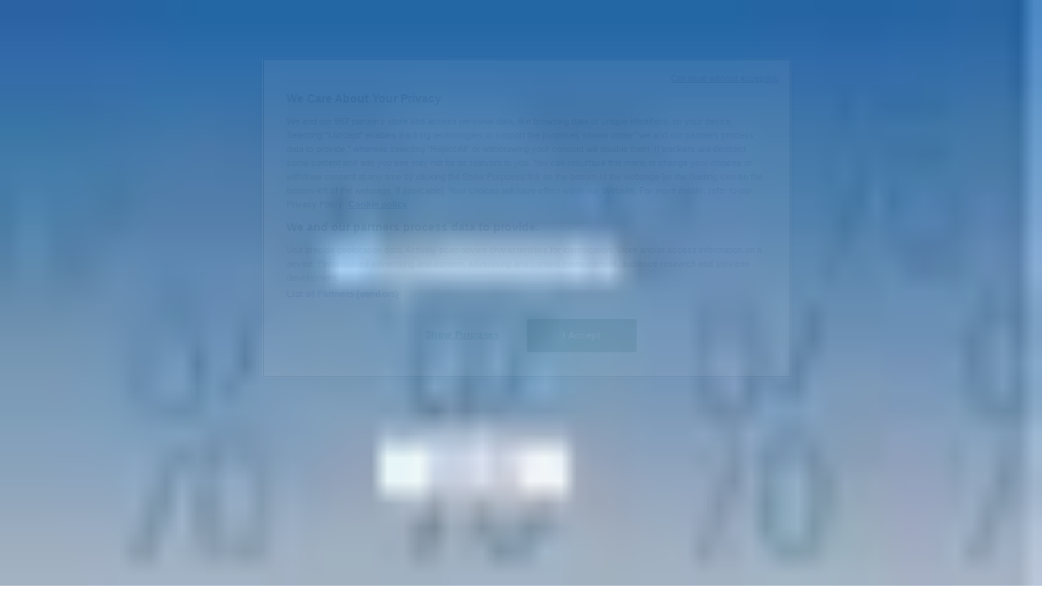

--- FILE ---
content_type: text/html; charset=utf-8
request_url: https://www.tiendeo.se/erbjudande-rabattkod/cross-sportwear
body_size: 44344
content:
<!DOCTYPE html><html lang="sv-SE"><head><meta charSet="utf-8"/><meta name="viewport" content="width=device-width"/><link rel="icon" href="/favicon.ico"/><link rel="canonical" href="https://www.tiendeo.se/erbjudande-rabattkod/cross-sportwear"/><title>Cross Sportwear | Rabattkoder &amp; Erbjudanden januari | Tiendeo</title><meta property="og:title" content="Cross Sportwear | Rabattkoder &amp; Erbjudanden januari | Tiendeo"/><meta name="description" content="Hitta de bästa onlineerbjudandena för Cross Sportwear samt de senaste rabatter och kataloger för Sport. &amp;#9989; Spara med Tiendeo!"/><meta property="og:description" content="Hitta de bästa onlineerbjudandena för Cross Sportwear samt de senaste rabatter och kataloger för Sport. &amp;#9989; Spara med Tiendeo!"/><meta name="keywords" content="Cross Sportwear, katalog, kupong, broschyrer, butiker, köp, erbjudanden"/><meta name="robots" content="index, follow"/><link rel="preload" href="https://d1h08qwp2t1dnu.cloudfront.net/assets/media/sv_se/images/catene/logo_cross-sportwear_transparent_webp.webp?modified=1719455741" as="image" fetchpriority="high"/><link rel="preload" href="https://d1h08qwp2t1dnu.cloudfront.net/assets/media/sv_se/images/volantini/small_682932_webp.webp?modified=1768573506" as="image" fetchpriority="high"/><link rel="preload" href="https://d1h08qwp2t1dnu.cloudfront.net/assets/media/sv_se/images/volantini/big_682932_webp_desktop.webp?modified=1768573506" as="image" fetchpriority="high"/><link rel="preload" href="https://d1h08qwp2t1dnu.cloudfront.net/assets/media/sv_se/images/catene/logo_reebok_transparent_webp.webp?modified=1719461010" as="image" fetchpriority="high"/><link rel="preload" href="https://d1h08qwp2t1dnu.cloudfront.net/assets/media/sv_se/images/volantini/small_682931_webp.webp?modified=1768573442" as="image" fetchpriority="high"/><link rel="preload" href="https://d1h08qwp2t1dnu.cloudfront.net/assets/media/sv_se/images/volantini/big_682931_webp_desktop.webp?modified=1768573442" as="image" fetchpriority="high"/><link rel="preload" href="https://d1h08qwp2t1dnu.cloudfront.net/assets/media/sv_se/images/catene/logo_quiksilver_transparent_webp.webp?modified=1719454509" as="image" fetchpriority="high"/><link rel="preload" href="https://d1h08qwp2t1dnu.cloudfront.net/assets/media/sv_se/images/volantini/small_682448_webp.webp?modified=1768493300" as="image" fetchpriority="high"/><link rel="preload" href="https://d1h08qwp2t1dnu.cloudfront.net/assets/media/sv_se/images/volantini/big_682448_webp_desktop.webp?modified=1768493300" as="image" fetchpriority="high"/><link rel="preload" href="https://d1h08qwp2t1dnu.cloudfront.net/assets/media/sv_se/images/catene/logo_sportsdirect_transparent_webp.webp?modified=1719454721" as="image" fetchpriority="high"/><link rel="preload" href="https://d1h08qwp2t1dnu.cloudfront.net/assets/media/sv_se/images/volantini/small_682447_webp.webp?modified=1768492856" as="image" fetchpriority="high"/><link rel="preload" href="https://d1h08qwp2t1dnu.cloudfront.net/assets/media/sv_se/images/volantini/big_682447_webp_desktop.webp?modified=1768492856" as="image" fetchpriority="high"/><link rel="preload" href="https://d1h08qwp2t1dnu.cloudfront.net/assets/media/sv_se/images/catene/logo_adidas_transparent_webp.webp?modified=1719455037" as="image" fetchpriority="high"/><link rel="preload" href="https://d1h08qwp2t1dnu.cloudfront.net/assets/media/sv_se/images/volantini/small_682446_webp.webp?modified=1768491864" as="image" fetchpriority="high"/><link rel="preload" href="https://d1h08qwp2t1dnu.cloudfront.net/assets/media/sv_se/images/volantini/big_682446_webp_desktop.webp?modified=1768491864" as="image" fetchpriority="high"/><link rel="preload" href="https://d1h08qwp2t1dnu.cloudfront.net/assets/media/sv_se/images/catene/logo_bikester_transparent_webp.webp?modified=1719455131" as="image" fetchpriority="high"/><link rel="preload" href="https://d1h08qwp2t1dnu.cloudfront.net/assets/media/sv_se/images/volantini/small_681945_webp.webp?modified=1768404635" as="image" fetchpriority="high"/><link rel="preload" href="https://d1h08qwp2t1dnu.cloudfront.net/assets/media/sv_se/images/volantini/big_681945_webp_desktop.webp?modified=1768404635" as="image" fetchpriority="high"/><link rel="preload" href="https://d1h08qwp2t1dnu.cloudfront.net/assets/media/sv_se/images/catene/logo_addnature_transparent_webp.webp?modified=1719455394" as="image" fetchpriority="high"/><link rel="preload" href="https://d1h08qwp2t1dnu.cloudfront.net/assets/media/sv_se/images/volantini/small_681944_webp.webp?modified=1768404322" as="image" fetchpriority="high"/><link rel="preload" href="https://d1h08qwp2t1dnu.cloudfront.net/assets/media/sv_se/images/volantini/big_681944_webp_desktop.webp?modified=1768404323" as="image" fetchpriority="high"/><link rel="preload" href="https://d1h08qwp2t1dnu.cloudfront.net/assets/media/sv_se/images/catene/logo_gymgrossisten_transparent_webp.webp?modified=1719455392" as="image" fetchpriority="high"/><link rel="preload" href="https://d1h08qwp2t1dnu.cloudfront.net/assets/media/sv_se/images/volantini/small_681943_webp.webp?modified=1768403787" as="image" fetchpriority="high"/><link rel="preload" href="https://d1h08qwp2t1dnu.cloudfront.net/assets/media/sv_se/images/volantini/big_681943_webp_desktop.webp?modified=1768403787" as="image" fetchpriority="high"/><link rel="preload" href="https://d1h08qwp2t1dnu.cloudfront.net/assets/media/sv_se/images/catene/logo_sportshopen_transparent_webp.webp?modified=1719455736" as="image" fetchpriority="high"/><meta name="next-head-count" content="35"/><link rel="preload" href="https://cdn.cookielaw.org/scripttemplates/otSDKStub.js" as="script"/><script async="" type="text/javascript" src="https://cdn.cookielaw.org/scripttemplates/otSDKStub.js" data-domain-script="86333d72-c040-49e7-8358-970dd214370a" data-document-language="true"></script><script>function OptanonWrapper() {
          window.__tcfapi('addEventListener', 2, (tcData, success) => {
            window.__tcfapi('removeEventListener', 2, () => { }, tcData.listenerId)
            if (!success) return
            window.tcData = tcData
            dispatchEvent(new CustomEvent('ot:loaded'))
            window.OneTrust.OnConsentChanged(function (obj) {
              dispatchEvent(new CustomEvent('ot:consentUpdate'))
            })
          })
        }</script><link rel="preload" href="/_next/static/media/e807dee2426166ad-s.p.woff2" as="font" type="font/woff2" crossorigin="anonymous" data-next-font="size-adjust"/><link rel="preload" href="/_next/static/css/46370628936fc3da.css" as="style"/><link rel="stylesheet" href="/_next/static/css/46370628936fc3da.css" data-n-g=""/><link rel="preload" href="/_next/static/css/c3ca2eccab19b049.css" as="style"/><link rel="stylesheet" href="/_next/static/css/c3ca2eccab19b049.css"/><noscript data-n-css=""></noscript><script defer="" nomodule="" src="/_next/static/chunks/polyfills-c67a75d1b6f99dc8.js"></script><script defer="" src="/_next/static/chunks/9097-c41d45cb1534f48a.js"></script><script defer="" src="/_next/static/chunks/9599-1e51c8bacb93db47.js"></script><script defer="" src="/_next/static/chunks/8419.d79d6602929b4205.js"></script><script defer="" src="/_next/static/chunks/3436.71c3757e6f5ce474.js"></script><script defer="" src="/_next/static/chunks/8223.36340ea103b1d06e.js"></script><script defer="" src="/_next/static/chunks/6781.339711a55c488622.js"></script><script defer="" src="/_next/static/chunks/5659.27e2af38c8a1e647.js"></script><script defer="" src="/_next/static/chunks/7383.4c82e06677927ffb.js"></script><script defer="" src="/_next/static/chunks/2721.50253f095449ec31.js"></script><script defer="" src="/_next/static/chunks/6577-87eef19b3a1ba61e.js"></script><script defer="" src="/_next/static/chunks/6191-99c5e7102b9b1d09.js"></script><script defer="" src="/_next/static/chunks/3006-163c92a55e5e3bf7.js"></script><script defer="" src="/_next/static/chunks/9666-043da4aac32e6bc2.js"></script><script defer="" src="/_next/static/chunks/5462-2d43a25375d19812.js"></script><script defer="" src="/_next/static/chunks/6610-3f45a82cc34a8a85.js"></script><script defer="" src="/_next/static/chunks/5339-0b458b01b12d64dd.js"></script><script defer="" src="/_next/static/chunks/4260-69dd95c2991952f4.js"></script><script defer="" src="/_next/static/chunks/1042.211ccb6fbc15cfc6.js"></script><script defer="" src="/_next/static/chunks/1347-ec4c4937c8c75ee7.js"></script><script defer="" src="/_next/static/chunks/7388.40bdbfe63634b155.js"></script><script defer="" src="/_next/static/chunks/6350.35c9beac86cf58ae.js"></script><script defer="" src="/_next/static/chunks/5535.93cc3c77964c2d6e.js"></script><script defer="" src="/_next/static/chunks/8300.91ed2a0e009aae6e.js"></script><script defer="" src="/_next/static/chunks/3360.4c776ebb4d2d5f20.js"></script><script defer="" src="/_next/static/chunks/9114.88e21ec28490d37f.js"></script><script defer="" src="/_next/static/chunks/3048.9d3d59ea393db0c3.js"></script><script src="/_next/static/chunks/webpack-7688886fbcb076d4.js" defer=""></script><script src="/_next/static/chunks/framework-4dea08757e550bb8.js" defer=""></script><script src="/_next/static/chunks/main-a25621d87a89242c.js" defer=""></script><script src="/_next/static/chunks/pages/_app-aa9d8d11d06f9394.js" defer=""></script><script src="/_next/static/chunks/pages/%5BcountryCode%5D/retailer-category/%5B...slug%5D-13f598d8734fe396.js" defer=""></script><script src="/_next/static/xYwaSvCZuiLMy6GF5ptt2/_buildManifest.js" defer=""></script><script src="/_next/static/xYwaSvCZuiLMy6GF5ptt2/_ssgManifest.js" defer=""></script><style id="__jsx-2427475855">html{font-family:'__Open_Sans_a77483', '__Open_Sans_Fallback_a77483', -apple-system, BlinkMacSystemFont, avenir next, avenir, segoe ui, helvetica neue, Cantarell, Ubuntu, roboto, noto, helvetica, arial, sans-serif}</style></head><body data-country="se"><div id="__next"><div class="desktop:h-auto h-screen"><header class="bg-neutral-extralight-base shadow-md desktop:sticky top-0 z-20" data-testid="header"><div class="relative"><div class="h-12 tablet:h-20 flex justify-between p-3.5 
  tablet:p-5 border-b border-b-neutral-medium-100 header-background"><div class="flex tablet:gap-4 logo-light"><div class="desktop:pr-0 shrink-0 flex items-center h-full"><button type="button" aria-label="TND_HEADER_BURGERMENU_TITLE"><div class="flex flex-wrap items-center cursor-pointer"><span role="img" aria-hidden="true" style="width:20px;height:20px;min-width:20px;min-height:20px;display:inline-flex;font-size:inherit" class="side-menu-icon-color"><svg xmlns="http://www.w3.org/2000/svg" width="100%" height="100%" fill="none" viewBox="0 0 18 16"><path fill="currentColor" d="M0 16h18v-2H0v2Zm0-7h18V7H0v2Zm0-9v2h18V0H0Z"></path></svg></span></div></button></div><a class="relative flex" href="/" aria-label="TND_ARIALABEL_GOTO" data-testid="website_marketplace_logo"><span role="img" aria-hidden="true" style="width:100px;height:33px;min-width:16px;min-height:16px;display:inline-flex;font-size:inherit" width="100" height="33" aria-label="TND_ARIALABEL_GOTO" class="self-center ml-3 tablet:m-0" alt="tiendeo logo"><svg xmlns="http://www.w3.org/2000/svg" width="100%" height="100%" fill="#D2312E" viewBox="0 0 120 32"><path fill="currentColor" fill-rule="evenodd" d="m12.675 9.784-1.418 3.908H7.673v10.917c0 1.387.166 2.315.5 2.782.334.467.973.7 1.918.7.39 0 1.056-.14 2.001-.424l.709 3.365c-1.557.645-3.072.968-4.545.968-1.417 0-2.647-.29-3.69-.869-1.042-.579-1.73-1.349-2.063-2.31-.25-.706-.376-1.822-.376-3.348V13.693H0V9.784h2.126c0-2.35.07-4.063.209-5.14L8.005 3.2a63.145 63.145 0 0 0-.333 6.584h5.003Zm7.9-8.743C19.89.347 19.053 0 18.065 0c-1.018 0-1.883.355-2.596 1.063-.713.709-1.069 1.554-1.069 2.537 0 .984.35 1.83 1.047 2.537.698.71 1.542 1.063 2.531 1.063 1.018 0 1.877-.354 2.575-1.063C21.25 5.43 21.6 4.584 21.6 3.6c0-1.012-.342-1.865-1.026-2.559ZM20 8.8l-5.6.898V31.2H20V8.8Zm20.55 20.239L38.395 25.7c-1.685 1.419-3.48 2.128-5.387 2.128-2.983 0-4.474-1.724-4.474-5.172v-.168H40.8v-1.293c0-4.282-.946-7.397-2.837-9.343C36.488 10.35 34.43 9.6 31.788 9.6c-2.754 0-5.007.974-6.76 2.92-1.752 1.947-2.628 4.755-2.628 8.426 0 3.365.918 6.049 2.754 8.051C26.99 30.999 29.437 32 32.497 32c2.948 0 5.633-.987 8.053-2.961ZM35.2 18.4h-6.4v-.085c0-3.143 1.1-4.715 3.303-4.715 1.1 0 1.913.425 2.436 1.274.44.709.661 1.8.661 3.271v.255Zm6.4-8.15 4.963-1.45c.528.939.792 1.85.792 2.73.501-.368 1.32-.91 2.461-1.62 1.14-.626 2.419-.94 3.837-.94 1.196 0 2.266.293 3.212.875.945.584 1.584 1.344 1.918 2.283.277.768.417 1.807.417 3.115V31.2h-5.547V17.026c0-1.077-.083-1.815-.248-2.213-.249-.652-.788-.979-1.615-.979-1.16 0-2.443.653-3.85 1.959V31.2h-5.59V15.37c0-1.962-.25-3.669-.75-5.12ZM79.204 23.5V.893L73.628 0v7.48c0 1.53.056 2.606.168 3.23-1.007-.822-2.278-1.233-3.815-1.233-2.711 0-4.92 1.062-6.624 3.187-1.705 2.125-2.557 4.887-2.557 8.287 0 3.372.803 6.056 2.41 8.053C64.818 31 66.978 32 69.688 32c1.928 0 3.577-.609 4.947-1.827.084.567.195.992.336 1.275H80c-.531-1.19-.796-3.84-.796-7.948Zm-8.542-9.1c.965 0 1.945.454 2.938 1.363v10.075c-.725.909-1.61 1.362-2.657 1.362-1.422 0-2.402-.44-2.938-1.321-.537-.88-.805-2.45-.805-4.707 0-4.514 1.153-6.772 3.462-6.772ZM98.95 29.039 96.795 25.7c-1.685 1.419-3.48 2.128-5.387 2.128-2.983 0-4.475-1.724-4.475-5.172v-.168H99.2v-1.293c0-4.282-.946-7.397-2.838-9.343C94.888 10.35 92.83 9.6 90.188 9.6c-2.754 0-5.007.974-6.76 2.92-1.752 1.947-2.628 4.755-2.628 8.426 0 3.365.918 6.049 2.753 8.051C85.39 30.999 87.837 32 90.897 32c2.948 0 5.633-.987 8.053-2.961ZM93.6 18.4h-6.4v-.085c0-3.143 1.1-4.715 3.303-4.715 1.101 0 1.913.425 2.436 1.274.44.709.661 1.8.661 3.271v.255Zm23.953-5.564c-1.797-2.157-4.202-3.236-7.215-3.236-2.876 0-5.184 1.03-6.926 3.089-1.741 2.06-2.612 4.784-2.612 8.174 0 3.39.871 6.094 2.612 8.111 1.742 2.017 4.05 3.026 6.926 3.026 2.93 0 5.273-1.001 7.029-3.005 1.755-2.003 2.633-4.77 2.633-8.3 0-3.306-.816-5.926-2.447-7.859Zm-9.753 2.986c.515-1.48 1.5-2.222 2.957-2.222 1.057 0 1.886.385 2.486 1.154.771.997 1.157 2.948 1.157 5.854 0 4.928-1.186 7.392-3.557 7.392-1.429 0-2.393-.584-2.893-1.752-.5-1.168-.75-3.019-.75-5.555 0-2.079.2-3.703.6-4.87Z" clip-rule="evenodd"></path></svg></span></a></div><div class="flex items-center space-x-4"><div class="w-full desktop:min-w-[480px] relative hidden desktop:block"><div class="flex"><div class="relative m-2.5 desktop:m-0 h-9 w-full flex items-center justify-center desktop:min-w-[480px]"><div class="relative w-full flex items-center justify-center h-9"><input type="text" class="w-full h-full py-2 border-2 rounded-full outline-offset-1 text-neutral-dark-base bg-neutral-extralight-base border-primary-base placeholder-neutral-dark-300 hover:border-neutral-dark-300 focus:outline-primary-100 focus:border-1 focus:border-primary-base px-3 pl-10 pr-10" name="search" placeholder="Willys, Lidl, ICA Maxi..." autoComplete="off" data-testid="search_input" value=""/><span role="img" aria-hidden="true" style="width:20px;height:20px;min-width:20px;min-height:20px;display:inline-flex;font-size:inherit" class="absolute left-0 my-2 mx-3 text-primary-base"><svg xmlns="http://www.w3.org/2000/svg" width="100%" height="100%" fill="none" viewBox="0 0 18 18"><path fill="currentColor" d="M12.864 11.32h-.813l-.288-.277A6.66 6.66 0 0 0 13.38 6.69a6.69 6.69 0 1 0-6.69 6.69 6.66 6.66 0 0 0 4.354-1.617l.278.289v.813L16.467 18 18 16.467l-5.136-5.146Zm-6.174 0a4.625 4.625 0 0 1-4.632-4.63A4.625 4.625 0 0 1 6.69 2.058a4.625 4.625 0 0 1 4.63 4.632 4.625 4.625 0 0 1-4.63 4.63Z"></path></svg></span><span role="img" aria-hidden="true" style="width:20px;height:20px;min-width:20px;min-height:20px;display:inline-flex;font-size:inherit" class="absolute right-0 my-2 mx-3 cursor-pointer text-neutral-dark-300 invisible"><svg xmlns="http://www.w3.org/2000/svg" width="100%" height="100%" fill="none" viewBox="0 0 20 20"><path fill="currentColor" d="M10 .4A9.591 9.591 0 0 0 .4 10c0 5.309 4.291 9.6 9.6 9.6 5.309 0 9.6-4.291 9.6-9.6 0-5.309-4.291-9.6-9.6-9.6Zm4.8 13.046L13.446 14.8 10 11.354 6.554 14.8 5.2 13.446 8.646 10 5.2 6.554 6.554 5.2 10 8.646 13.446 5.2 14.8 6.554 11.354 10l3.446 3.446Z"></path></svg></span></div></div></div></div><div data-testid="geolocator_open_dialog_button"><div><div class="cursor-pointer flex items-center gap-2"><p class="text-geolocator hidden desktop:block whitespace-nowrap">Du är här:</p><div class="font-bold max-w-[123px] tablet:max-w-none truncate header-geolocation-label" data-testid="geolocator_text_header">Stockholm</div><span role="img" aria-hidden="true" style="width:16px;height:16px;min-width:16px;min-height:16px;display:inline-flex;font-size:inherit" class="chevron-header-geolocation"><svg xmlns="http://www.w3.org/2000/svg" width="100%" height="100%" fill="none" viewBox="0 0 20 20"><path fill="currentColor" d="M17.5 7.5 10 15 2.5 7.5l1.331-1.331L10 12.338l6.169-6.17L17.5 7.5Z"></path></svg></span></div></div></div></div></div></div><div class="flex items-center justify-center h-16 tablet:p-3.5 border-b border-b-neutral-medium-100 desktop:hidden bg-header-search-mobile"><div class="w-full desktop:min-w-[480px] desktop:hidden relative"><div class="flex"><div class="relative m-2.5 desktop:m-0 h-9 w-full flex items-center justify-center desktop:min-w-[480px]"><div class="relative w-full flex items-center justify-center h-9"><input type="text" class="w-full h-full py-2 border-2 rounded-full outline-offset-1 text-neutral-dark-base bg-neutral-extralight-base border-primary-base placeholder-neutral-dark-300 hover:border-neutral-dark-300 focus:outline-primary-100 focus:border-1 focus:border-primary-base px-3 pl-10 pr-10" name="search" placeholder="Willys, Lidl, ICA Maxi..." autoComplete="off" data-testid="search_input" value=""/><span role="img" aria-hidden="true" style="width:20px;height:20px;min-width:20px;min-height:20px;display:inline-flex;font-size:inherit" class="absolute left-0 my-2 mx-3 text-primary-base"><svg xmlns="http://www.w3.org/2000/svg" width="100%" height="100%" fill="none" viewBox="0 0 18 18"><path fill="currentColor" d="M12.864 11.32h-.813l-.288-.277A6.66 6.66 0 0 0 13.38 6.69a6.69 6.69 0 1 0-6.69 6.69 6.66 6.66 0 0 0 4.354-1.617l.278.289v.813L16.467 18 18 16.467l-5.136-5.146Zm-6.174 0a4.625 4.625 0 0 1-4.632-4.63A4.625 4.625 0 0 1 6.69 2.058a4.625 4.625 0 0 1 4.63 4.632 4.625 4.625 0 0 1-4.63 4.63Z"></path></svg></span><span role="img" aria-hidden="true" style="width:20px;height:20px;min-width:20px;min-height:20px;display:inline-flex;font-size:inherit" class="absolute right-0 my-2 mx-3 cursor-pointer text-neutral-dark-300 invisible"><svg xmlns="http://www.w3.org/2000/svg" width="100%" height="100%" fill="none" viewBox="0 0 20 20"><path fill="currentColor" d="M10 .4A9.591 9.591 0 0 0 .4 10c0 5.309 4.291 9.6 9.6 9.6 5.309 0 9.6-4.291 9.6-9.6 0-5.309-4.291-9.6-9.6-9.6Zm4.8 13.046L13.446 14.8 10 11.354 6.554 14.8 5.2 13.446 8.646 10 5.2 6.554 6.554 5.2 10 8.646 13.446 5.2 14.8 6.554 11.354 10l3.446 3.446Z"></path></svg></span></div></div></div></div></div><div class="tablet:sticky tablet:top-0 tablet:z-10 desktop:block"><div class="relative header-categories-background"><nav class="m-0" data-testid="categories_nav"><div class="flex items-center pt-1 pb-1 tablet:px-10 desktop:px-10 desktop:ml-34 overflow-x-auto scrollbar-hidden opacity-0"><a data-testid="category_button_17" class="py-2 whitespace-nowrap select-none font-semibold flex rounded-full uppercase text-xs header-categories-hover-unselected header-categories-text w-fit" href="/">Featured</a><a data-testid="category_button_1" class="py-2 whitespace-nowrap select-none font-semibold flex rounded-full uppercase text-xs header-categories-hover-unselected header-categories-text w-fit" href="/erbjudande-reklamblad/matbutiker">Matbutiker</a><a data-testid="category_button_2" class="py-2 whitespace-nowrap select-none font-semibold flex rounded-full uppercase text-xs header-categories-hover-unselected header-categories-text w-fit" href="/erbjudande-katalog/mobler-och-inredning">Möbler och Inredning</a><a data-testid="category_button_5" class="py-2 whitespace-nowrap select-none font-semibold flex rounded-full uppercase text-xs header-categories-hover-unselected header-categories-text w-fit" href="/erbjudande-katalog/bygg-och-traedgard">Bygg och Trädgård</a><a data-testid="category_button_3" class="py-2 whitespace-nowrap select-none font-semibold flex rounded-full uppercase text-xs header-categories-hover-unselected header-categories-text w-fit" href="/rabattkod-katalog/klaeder-skor-och-accessoarer">Kläder, Skor och Accessoarer</a><a data-testid="category_button_4" class="py-2 whitespace-nowrap select-none font-semibold flex rounded-full uppercase text-xs header-categories-hover-unselected header-categories-text w-fit" href="/rabattkod-reklamblad/elektronik-och-vitvaror">Elektronik och Vitvaror</a><a data-testid="category_button_6" class="py-2 whitespace-nowrap select-none font-semibold flex rounded-full uppercase text-xs px-4 header-categories-selected pointer-events-none w-fit" href="/">Sport</a><a data-testid="category_button_9" class="py-2 whitespace-nowrap select-none font-semibold flex rounded-full uppercase text-xs header-categories-hover-unselected header-categories-text w-fit" href="/erbjudande-katalog/bilar-och-motor">Bilar och Motor</a><a data-testid="category_button_7" class="py-2 whitespace-nowrap select-none font-semibold flex rounded-full uppercase text-xs header-categories-hover-unselected header-categories-text w-fit" href="/rabattkod-katalog/leksaker-och-barn">Leksaker och Barn</a><a data-testid="category_button_15" class="py-2 whitespace-nowrap select-none font-semibold flex rounded-full uppercase text-xs header-categories-hover-unselected header-categories-text w-fit" href="/erbjudande-rabattkod/skonhet-och-parfym">Skönhet och Parfym</a><a data-testid="category_button_11" class="py-2 whitespace-nowrap select-none font-semibold flex rounded-full uppercase text-xs header-categories-hover-unselected header-categories-text w-fit" href="/anbud-katalogerna/apotek-och-halsa">Apotek och Hälsa</a><a data-testid="category_button_12" class="py-2 whitespace-nowrap select-none font-semibold flex rounded-full uppercase text-xs header-categories-hover-unselected header-categories-text w-fit" href="/erbjudande-rabattkod/restauranger-och-kafeer">Restauranger och Kaféer</a><a data-testid="category_button_8" class="py-2 whitespace-nowrap select-none font-semibold flex rounded-full uppercase text-xs header-categories-hover-unselected header-categories-text w-fit" href="/rabattkod-katalog/bocker-och-kontorsmaterial">Böcker och Kontorsmaterial</a><a data-testid="category_button_10" class="py-2 whitespace-nowrap select-none font-semibold flex rounded-full uppercase text-xs header-categories-hover-unselected header-categories-text w-fit" href="/erbjudande-rabattkod/resor">Resor</a><a data-testid="category_button_14" class="py-2 whitespace-nowrap select-none font-semibold flex rounded-full uppercase text-xs header-categories-hover-unselected header-categories-text w-fit" href="/erbjudande-reklamblad/banker">Banker</a></div></nav></div></div></header><section class="max-w-[100vw] overflow-x-hidden flex flex-col items-center justify-center text-center"><span style="font-size:10px;margin-bottom:8px">Reklam</span><div style="width:728px;height:90px;max-width:728px;max-height:90px;overflow:hidden"><div id="div-gpt-ad-web_masthead" class="w-auto h-auto" data-testid="ad_header"></div></div></section><main class="tablet:gap-6 pt-3 tablet:pt-6 pb-10 overflow-x-hidden min-h-[1900px] px-2"><div class="grid desktop:grid-cols-12 desktop:px-14"><section class="first:desktop:col-span-2 even:desktop:col-span-8 even:flex 
          even:flex-col even:gap-8 even:tablet:gap-10 even:desktop:gap-12 even:desktop:mx-6
          last:desktop:col-span-2 max-w-full overflow-hidden"><div class="h-24 hidden desktop:flex items-center justify-end my-4"><div class="retailer-logo relative w-12 h-12 tablet:w-20 
    tablet:h-24 desktop:w-60 desktop:h-24 
    desktop2xl:w-80 desktop2xl:96"><img alt="Logo Cross Sportwear" fetchpriority="high" decoding="async" data-nimg="fill" class="object-contain" style="position:absolute;height:100%;width:100%;left:0;top:0;right:0;bottom:0;color:transparent" src="https://d1h08qwp2t1dnu.cloudfront.net/assets/media/sv_se/images/catene/logo_cross-sportwear_transparent_webp.webp?modified=1719455741"/></div></div></section><section class="first:desktop:col-span-2 even:desktop:col-span-8 even:flex 
          even:flex-col even:gap-8 even:tablet:gap-10 even:desktop:gap-12 even:desktop:mx-6
          last:desktop:col-span-2 max-w-full overflow-hidden"><div class=""><div class="page-title-container flex grow items-center pb-3 border-b border-neutral-dark-100 mb-8 tablet:mb-0"><div class="w-full flex justify-between flex-col items-start"><h1 class="page-title text-xl tablet:text-2xl font-extrabold" data-testid="page_title">Cross Sportwear - Rabattkoder, Erbjudanden &amp; Reklamblad </h1><button type="button" class="inline-flex justify-center items-center gap-2 font-bold text-sm text-neutral-medium-base bg-neutral-light-base border border-neutral-light-base px-4 uppercase py-2 rounded-lg group" disabled=""><div class="flex items-center justify-center"><div class="min-w-[21px] flex items-center justify-center"><img alt="Loading" data-testid="favorite-button-loader" loading="lazy" width="12" height="12" decoding="async" data-nimg="1" class="flex w-fit h-2" style="color:transparent" src="/Loader.gif"/></div><div class="ms-2 text-xs">Följ för att få erbjudanden</div></div></button></div></div><nav class=""><ul class="w-full flex-wrap justify-start align-center hidden [&amp;:not(:last-child)]:text-primary-base desktop:inline-flex"><li class="inline overflow-hidden"><a class="inline-block m-1 text-primary-base text-sm" data-testid="breadcrumb_section_link" href="/">Tiendeo</a><span class="m-1 text-primary-base text-sm">»</span></li><li class="inline overflow-hidden"><a class="inline-block m-1 text-primary-base text-sm" data-testid="breadcrumb_section_link" href="/rabattkod-katalog/sport">Erbjudanden för Sport i närheten</a><span class="m-1 text-primary-base text-sm">»</span></li><li class="inline overflow-hidden"><p class="inline-block m-1 text-primary-base text-sm !text-neutral-dark-base inline-block overflow-hidden max-w-full overflow-hidden max-w-full text-ellipsis" data-testid="breadcrumb_current_section">Cross Sportwear</p></li></ul></nav><script type="application/ld+json">{"@context":"https://schema.org","@type":"BreadcrumbList","itemListElement":[{"@type":"ListItem","position":1,"item":{"@type":"WebPage","@id":"https://www.tiendeo.se/erbjudande-rabattkod/cross-sportwear","name":"Tiendeo"}},{"@type":"ListItem","position":2,"item":{"@type":"WebPage","@id":"https://www.tiendeo.se/erbjudande-rabattkod/cross-sportwear","name":"Erbjudanden för Sport i närheten"}},{"@type":"ListItem","position":3,"name":"Cross Sportwear"}]}</script></div></section></div><div class="grid desktop:grid-cols-12 desktop:px-14"><section class="first:desktop:col-span-2 even:desktop:col-span-8 even:flex 
          even:flex-col even:gap-8 even:tablet:gap-10 even:desktop:gap-12 even:desktop:mx-6
          last:desktop:col-span-2 max-w-full overflow-hidden"><div class="hidden desktop:block"><nav class="hidden desktop:grid" data-testid="breadcrumb_lateral"><h2 class="text-lg font-bold mb-3">Andra Sport-butiker i din stad</h2><div class="my-2 w-52 list-none"><a class="flex w-full px-4 bg-neutral-extralight-base py-2 rounded hover:bg-neutral-light-300 hover:text-neutral-dark-300" data-testid="breadcrumb_lateral_item" href="/rabattkod-katalog/skechers"><p class="flex text-neutral-dark-300 capitalize text-sm">Skechers</p></a><a class="flex w-full px-4 bg-neutral-extralight-base py-2 rounded hover:bg-neutral-light-300 hover:text-neutral-dark-300" data-testid="breadcrumb_lateral_item" href="/rabattkod-katalog/stadium-outlet"><p class="flex text-neutral-dark-300 capitalize text-sm">Stadium Outlet</p></a><a class="flex w-full px-4 bg-neutral-extralight-base py-2 rounded hover:bg-neutral-light-300 hover:text-neutral-dark-300" data-testid="breadcrumb_lateral_item" href="/rabattkod-katalog/intersport"><p class="flex text-neutral-dark-300 capitalize text-sm">Intersport</p></a><a class="flex w-full px-4 bg-neutral-extralight-base py-2 rounded hover:bg-neutral-light-300 hover:text-neutral-dark-300" data-testid="breadcrumb_lateral_item" href="/rabattkod-katalog/xxl"><p class="flex text-neutral-dark-300 capitalize text-sm">XXL</p></a><a class="flex w-full px-4 bg-neutral-extralight-base py-2 rounded hover:bg-neutral-light-300 hover:text-neutral-dark-300" data-testid="breadcrumb_lateral_item" href="/rabattkod-katalog/stadium"><p class="flex text-neutral-dark-300 capitalize text-sm">Stadium</p></a><a class="flex w-full px-4 bg-neutral-extralight-base py-2 rounded hover:bg-neutral-light-300 hover:text-neutral-dark-300" data-testid="breadcrumb_lateral_item" href="/rabattkod-katalog/decathlon"><p class="flex text-neutral-dark-300 capitalize text-sm">Decathlon</p></a><a class="flex w-full px-4 bg-neutral-extralight-base py-2 rounded hover:bg-neutral-light-300 hover:text-neutral-dark-300" data-testid="breadcrumb_lateral_item" href="/rabattkod-katalog/adidas"><p class="flex text-neutral-dark-300 capitalize text-sm">Adidas</p></a><a class="flex w-full px-4 bg-neutral-extralight-base py-2 rounded hover:bg-neutral-light-300 hover:text-neutral-dark-300" data-testid="breadcrumb_lateral_item" href="/rabattkod-katalog/loplabbet"><p class="flex text-neutral-dark-300 capitalize text-sm">Löplabbet</p></a><a class="flex w-full px-4 bg-neutral-extralight-base py-2 rounded hover:bg-neutral-light-300 hover:text-neutral-dark-300" data-testid="breadcrumb_lateral_item" href="/erbjudande-rabattkod/gymgrossisten"><p class="flex text-neutral-dark-300 capitalize text-sm">Gymgrossisten</p></a><a class="flex w-full px-4 bg-neutral-extralight-base py-2 rounded hover:bg-neutral-light-300 hover:text-neutral-dark-300" data-testid="breadcrumb_lateral_item" href="/rabattkod-katalog/team-sportia"><p class="flex text-neutral-dark-300 capitalize text-sm">Team Sportia</p></a><a class="flex w-full px-4 bg-neutral-extralight-base py-2 rounded hover:bg-neutral-light-300 hover:text-neutral-dark-300" data-testid="breadcrumb_lateral_item" href="/rabattkod-katalog/naturkompaniet"><p class="flex text-neutral-dark-300 capitalize text-sm">Naturkompaniet</p></a><a class="flex w-full px-4 bg-neutral-extralight-base py-2 rounded hover:bg-neutral-light-300 hover:text-neutral-dark-300" data-testid="breadcrumb_lateral_item" href="/rabattkod-katalog/hooks"><p class="flex text-neutral-dark-300 capitalize text-sm">Hööks</p></a><a class="flex w-full px-4 bg-neutral-extralight-base py-2 rounded hover:bg-neutral-light-300 hover:text-neutral-dark-300" data-testid="breadcrumb_lateral_item" href="/rabattkod-katalog/sportringen"><p class="flex text-neutral-dark-300 capitalize text-sm">Sportringen</p></a><a class="flex w-full px-4 bg-neutral-extralight-base py-2 rounded hover:bg-neutral-light-300 hover:text-neutral-dark-300" data-testid="breadcrumb_lateral_item" href="/rabattkod-katalog/sats"><p class="flex text-neutral-dark-300 capitalize text-sm">SATS</p></a><a class="flex w-full px-4 bg-neutral-extralight-base py-2 rounded hover:bg-neutral-light-300 hover:text-neutral-dark-300" data-testid="breadcrumb_lateral_item" href="/erbjudande-rabattkod/addnature"><p class="flex text-neutral-dark-300 capitalize text-sm">Addnature</p></a><a class="flex w-full px-4 bg-neutral-extralight-base py-2 rounded hover:bg-neutral-light-300 hover:text-neutral-dark-300" data-testid="breadcrumb_lateral_item" href="/rabattkod-katalog/nike"><p class="flex text-neutral-dark-300 capitalize text-sm">Nike</p></a><a class="flex w-full px-4 bg-neutral-extralight-base py-2 rounded hover:bg-neutral-light-300 hover:text-neutral-dark-300" data-testid="breadcrumb_lateral_item" href="/rabattkod-katalog/hjertmans"><p class="flex text-neutral-dark-300 capitalize text-sm">Hjertmans</p></a><a class="flex w-full px-4 bg-neutral-extralight-base py-2 rounded hover:bg-neutral-light-300 hover:text-neutral-dark-300" data-testid="breadcrumb_lateral_item" href="/rabattkod-katalog/foot-locker"><p class="flex text-neutral-dark-300 capitalize text-sm">Foot Locker</p></a></div></nav><section class="hidden desktop:block mt-6"><header class="flex flex-row w-full max-w-[80vw]" data-testid="section-title"><h2 class="section-title pb-4 text-lg tablet:text-xl self-start font-bold border-neutral-dark-100 overflow-auto break-words" itemProp="headline" data-testid="section-title-heading">Snabbkoll på erbjudanden på Cross Sportwear</h2></header><div class="flex flex-col tablet:flex-row desktop:flex-col tablet:flex-wrap desktop:flex-nowrap"><div class="
    block overflow-hidden flex flex-row items-start mb-2
    w-full tablet:w-[33%] desktop:w-full justify-start
    pr-0 tablet:pr-2 desktop:pr-0
  "><span class="flex w-[20px] mr-2 desktop:ml-0 pt-[1.5px]"><svg width="20" height="20" viewBox="0 0 20 20" fill="none" xmlns="http://www.w3.org/2000/svg" aria-label="Kategorier:" class=""><path fill-rule="evenodd" clip-rule="evenodd" d="M4.40734 3.41563C4.31723 3.46766 4.22512 3.5551 4.1358 3.7079L4.1294 3.71885L2.65506 5.92393H17.3942L16.163 3.67323L16.1529 3.64736C16.0846 3.4722 15.8962 3.33333 15.4807 3.33333H4.75778C4.61017 3.33333 4.49809 3.36324 4.40734 3.41563ZM17.5527 6.75726H2.44771L2.44754 7.23727C2.44754 7.77344 2.86811 8.26636 3.29521 8.32116L3.61343 8.36198C3.9297 8.32406 4.21024 8.14756 4.34709 7.91348L4.79321 7.15036L5.05005 8.00707C5.3005 8.84249 6.11312 9.30327 6.9504 9.03886L6.95771 9.03655C7.39123 8.90943 7.70893 8.59144 7.90625 8.1864L8.28464 7.40967L8.61076 8.21296C8.90825 8.94576 9.85359 9.31032 10.6491 8.97011L10.6542 8.96796C10.9549 8.8445 11.2705 8.5176 11.3871 8.21859L11.7401 7.31263L12.1057 8.21296C12.4178 8.9818 13.2941 9.36445 14.0406 8.98137L14.0507 8.9762L14.0611 8.97165C14.5025 8.77746 14.7412 8.47164 14.8682 8.01538L15.0759 7.26907L15.5424 7.86757C15.6479 8.00285 15.825 8.13164 16.0448 8.22705C16.1817 8.2865 16.3227 8.32752 16.4536 8.3498L16.7101 8.32054C17.1946 8.2653 17.5527 7.79428 17.5527 7.23732V6.75726ZM16.3613 9.17774C16.1568 9.14579 15.9473 9.08438 15.7506 8.99896C15.6303 8.94675 15.5096 8.88328 15.3945 8.80812C15.1718 9.21464 14.8377 9.52895 14.3687 9.7376C13.4265 10.215 12.3625 9.90914 11.74 9.14005C11.5136 9.40552 11.228 9.62467 10.9371 9.74471C10.0247 10.1336 8.89261 9.89855 8.24246 9.12401C7.97035 9.44868 7.6127 9.70793 7.16823 9.83911C6.14488 10.1605 5.10503 9.74025 4.5651 8.84732C4.2929 9.04903 3.96595 9.16796 3.63898 9.19629V17.4417C3.69105 17.4726 3.78163 17.5 3.88406 17.5H16.1162C16.2463 17.5 16.3235 17.4769 16.3613 17.459V9.17774ZM3.88406 18.3333C3.6693 18.3333 3.44259 18.2796 3.25623 18.168C3.07809 18.0613 2.85826 17.8469 2.85826 17.5091V9.06018C2.1783 8.79516 1.66682 8.03824 1.66682 7.23732L1.66682 6.1012L1.66675 5.96756L3.48024 3.25521C3.62806 3.00595 3.81176 2.81206 4.03592 2.68264C4.2629 2.55161 4.50824 2.5 4.75778 2.5H15.4807C16.0105 2.5 16.6064 2.68173 16.8625 3.29921L18.3334 5.98813V7.23732C18.3334 8.02993 17.8824 8.80977 17.142 9.06948V17.5091C17.142 17.8006 16.991 18.0265 16.7866 18.16C16.5952 18.285 16.3576 18.3333 16.1162 18.3333H3.88406Z" fill="#686E73"></path></svg></span><div class="inline-block">Kategorier:<b class="ml-1">Sport</b></div></div></div></section><section class="max-w-[100vw] overflow-x-hidden flex flex-col items-center justify-center text-center"><span style="font-size:10px;margin-bottom:8px">Reklam</span><div style="width:160px;height:600px;max-width:160px;max-height:600px;overflow:hidden"><div id="div-gpt-ad-web_lateral_left_desktop" class="w-auto h-auto" data-testid="ad_left"></div></div></section></div></section><section class="first:desktop:col-span-2 even:desktop:col-span-8 even:flex 
          even:flex-col even:gap-8 even:tablet:gap-10 even:desktop:gap-12 even:desktop:mx-6
          last:desktop:col-span-2 max-w-full overflow-hidden"><div class="bg-neutral-light-300 flex flex-col items-center p-8 rounded-md w-full desktop:max-w-[880px] self-center"><div class="flex flex-col items-center"><div class="mb-4 min-h-[160px] min-w-[160px]"></div><p class="text-neutral-medium-base text-center">Vi är på väg att publicera erbjudanden från Cross Sportwear</p></div></div><section class="max-w-[100vw] overflow-x-hidden flex flex-col items-center justify-center text-center"><span style="font-size:10px;margin-bottom:8px">Reklam</span><div style="width:728px;height:90px;max-width:728px;max-height:90px;overflow:hidden"><div id="div-gpt-ad-web_inpage" class="w-auto h-auto" data-testid="ad_flyers_grid"></div></div></section><div class="hidden">{"numCatalogs":0}</div><section class="flex flex-col" data-testid="related-flyers-container"><div data-testid="related-flyers-title"><header class="flex flex-row w-full max-w-[80vw]" data-testid="section-title"><h2 class="section-title pb-4 text-lg tablet:text-xl self-start font-bold border-neutral-dark-100 overflow-auto break-words" itemProp="headline" data-testid="section-title-heading">Andra användare tittade också på dessa kataloger</h2></header></div><div data-testid="related-flyers-content"><div data-testid="related-flyers-list"><ul class="w-full flex flex-row flex-wrap justify-items-center -ml-4" data-testid="flyer_list"><li data-id="682932" data-type="flyer" data-order="0" data-weight="1" data-cid="" data-utmm="csr" data-orid="289" class="js-flyer flyers-container" data-testid="flyer_list_item"><div class="flex overflow-hidden w-full h-full desktop:h-full flex-col shadow-md rounded-lg"><a class="flex flex-col" rel="nofollow" data-testid="flyer_item_link" href="/kataloger/682932"><div class="relative w-full overflow-hidden h-48 desktop:h-max desktop:aspect-[5/6]"><img alt="Reebok-katalog | Upp till 60% rabatt! | 2026-01-16T00:00:00.000Z - 2026-01-31T00:00:00.000Z" data-testid="blurred-background" fetchpriority="high" decoding="async" data-nimg="fill" class="object-cover blur-[130px]" style="position:absolute;height:100%;width:100%;left:0;top:0;right:0;bottom:0;color:transparent" src="https://d1h08qwp2t1dnu.cloudfront.net/assets/media/sv_se/images/volantini/small_682932_webp.webp?modified=1768573506"/><img alt="Reebok-katalog | Upp till 60% rabatt! | 2026-01-16T00:00:00.000Z - 2026-01-31T00:00:00.000Z" fetchpriority="high" loading="eager" decoding="async" data-nimg="fill" class="object-contain relative" style="position:absolute;height:100%;width:100%;left:0;top:0;right:0;bottom:0;color:transparent" src="https://d1h08qwp2t1dnu.cloudfront.net/assets/media/sv_se/images/volantini/big_682932_webp_desktop.webp?modified=1768573506"/></div><div class="flex items-center py-2 px-2"><div class="flex w-7 h-7 mr-2 shrink-0 overflow-hidden rounded-full border border-neutral-light-base items-center"><img alt="Reebok" fetchpriority="high" width="28" height="28" decoding="async" data-nimg="1" style="color:transparent" src="https://d1h08qwp2t1dnu.cloudfront.net/assets/media/sv_se/images/catene/logo_reebok_transparent_webp.webp?modified=1719461010"/></div><div class="flex-col"><h4 class="line-clamp-1 text-sm " data-testid="flyer_item_retailer_name">Reebok</h4></div></div><h3 class="font-bold text-sm line-clamp-2 pb-1 px-2 h-10" data-testid="flyer_item_title">Upp till 60% rabatt!</h3><div class="flex text-xs px-2 py-2 min-h-12 desktop:min-h-10" data-testid="flyer_item_validity_block"><span class="text-neutral-medium-base w-1/2 break-words overflow-hidden" data-testid="flyer_item_expiration">Utgår den 
31/1</span><span class="text-primary-base text-right w-1/2 break-words overflow-hidden" data-testid="flyer_item_distance"></span></div></a></div></li><li data-id="682931" data-type="flyer" data-order="1" data-weight="1" data-cid="" data-utmm="csr" data-orid="289" class="js-flyer flyers-container" data-testid="flyer_list_item"><div class="flex overflow-hidden w-full h-full desktop:h-full flex-col shadow-md rounded-lg"><a class="flex flex-col" rel="nofollow" data-testid="flyer_item_link" href="/kataloger/682931"><div class="relative w-full overflow-hidden h-48 desktop:h-max desktop:aspect-[5/6]"><img alt="Quiksilver-katalog | Up to 50% Off! | 2026-01-16T00:00:00.000Z - 2026-01-30T00:00:00.000Z" data-testid="blurred-background" fetchpriority="high" decoding="async" data-nimg="fill" class="object-cover blur-[130px]" style="position:absolute;height:100%;width:100%;left:0;top:0;right:0;bottom:0;color:transparent" src="https://d1h08qwp2t1dnu.cloudfront.net/assets/media/sv_se/images/volantini/small_682931_webp.webp?modified=1768573442"/><img alt="Quiksilver-katalog | Up to 50% Off! | 2026-01-16T00:00:00.000Z - 2026-01-30T00:00:00.000Z" fetchpriority="high" loading="eager" decoding="async" data-nimg="fill" class="object-contain relative" style="position:absolute;height:100%;width:100%;left:0;top:0;right:0;bottom:0;color:transparent" src="https://d1h08qwp2t1dnu.cloudfront.net/assets/media/sv_se/images/volantini/big_682931_webp_desktop.webp?modified=1768573442"/></div><div class="flex items-center py-2 px-2"><div class="flex w-7 h-7 mr-2 shrink-0 overflow-hidden rounded-full border border-neutral-light-base items-center"><img alt="Quiksilver" fetchpriority="high" width="28" height="28" decoding="async" data-nimg="1" style="color:transparent" src="https://d1h08qwp2t1dnu.cloudfront.net/assets/media/sv_se/images/catene/logo_quiksilver_transparent_webp.webp?modified=1719454509"/></div><div class="flex-col"><h4 class="line-clamp-1 text-sm " data-testid="flyer_item_retailer_name">Quiksilver</h4></div></div><h3 class="font-bold text-sm line-clamp-2 pb-1 px-2 h-10" data-testid="flyer_item_title">Up to 50% Off!</h3><div class="flex text-xs px-2 py-2 min-h-12 desktop:min-h-10" data-testid="flyer_item_validity_block"><span class="text-neutral-medium-base w-1/2 break-words overflow-hidden" data-testid="flyer_item_expiration">Utgår den 
30/1</span><span class="text-primary-base text-right w-1/2 break-words overflow-hidden" data-testid="flyer_item_distance"></span></div></a></div></li><li data-id="682448" data-type="flyer" data-order="2" data-weight="1" data-cid="" data-utmm="csr" data-orid="289" class="js-flyer flyers-container" data-testid="flyer_list_item"><div class="flex overflow-hidden w-full h-full desktop:h-full flex-col shadow-md rounded-lg"><a class="flex flex-col" rel="nofollow" data-testid="flyer_item_link" href="/kataloger/682448"><div class="relative w-full overflow-hidden h-48 desktop:h-max desktop:aspect-[5/6]"><img alt="SportsDirect-katalog | Up to 70% Off! | 2026-01-15T00:00:00.000Z - 2026-01-31T00:00:00.000Z" data-testid="blurred-background" fetchpriority="high" decoding="async" data-nimg="fill" class="object-cover blur-[130px]" style="position:absolute;height:100%;width:100%;left:0;top:0;right:0;bottom:0;color:transparent" src="https://d1h08qwp2t1dnu.cloudfront.net/assets/media/sv_se/images/volantini/small_682448_webp.webp?modified=1768493300"/><img alt="SportsDirect-katalog | Up to 70% Off! | 2026-01-15T00:00:00.000Z - 2026-01-31T00:00:00.000Z" fetchpriority="high" loading="eager" decoding="async" data-nimg="fill" class="object-contain relative" style="position:absolute;height:100%;width:100%;left:0;top:0;right:0;bottom:0;color:transparent" src="https://d1h08qwp2t1dnu.cloudfront.net/assets/media/sv_se/images/volantini/big_682448_webp_desktop.webp?modified=1768493300"/></div><div class="flex items-center py-2 px-2"><div class="flex w-7 h-7 mr-2 shrink-0 overflow-hidden rounded-full border border-neutral-light-base items-center"><img alt="SportsDirect" fetchpriority="high" width="28" height="28" decoding="async" data-nimg="1" style="color:transparent" src="https://d1h08qwp2t1dnu.cloudfront.net/assets/media/sv_se/images/catene/logo_sportsdirect_transparent_webp.webp?modified=1719454721"/></div><div class="flex-col"><h4 class="line-clamp-1 text-sm " data-testid="flyer_item_retailer_name">SportsDirect</h4></div></div><h3 class="font-bold text-sm line-clamp-2 pb-1 px-2 h-10" data-testid="flyer_item_title">Up to 70% Off!</h3><div class="flex text-xs px-2 py-2 min-h-12 desktop:min-h-10" data-testid="flyer_item_validity_block"><span class="text-neutral-medium-base w-1/2 break-words overflow-hidden" data-testid="flyer_item_expiration">Utgår den 
31/1</span><span class="text-primary-base text-right w-1/2 break-words overflow-hidden" data-testid="flyer_item_distance"></span></div></a></div></li><li data-id="682447" data-type="flyer" data-order="3" data-weight="50" data-cid="" data-utmm="csr" data-orid="289" class="js-flyer flyers-container" data-testid="flyer_list_item"><div class="flex overflow-hidden w-full h-full desktop:h-full flex-col shadow-md rounded-lg"><a class="flex flex-col" rel="nofollow" data-testid="flyer_item_link" href="/kataloger/682447"><div class="relative w-full overflow-hidden h-48 desktop:h-max desktop:aspect-[5/6]"><img alt="Adidas-katalog | Upp till 40% rabatt! | 2026-01-15T00:00:00.000Z - 2026-01-30T00:00:00.000Z" data-testid="blurred-background" fetchpriority="high" decoding="async" data-nimg="fill" class="object-cover blur-[130px]" style="position:absolute;height:100%;width:100%;left:0;top:0;right:0;bottom:0;color:transparent" src="https://d1h08qwp2t1dnu.cloudfront.net/assets/media/sv_se/images/volantini/small_682447_webp.webp?modified=1768492856"/><img alt="Adidas-katalog | Upp till 40% rabatt! | 2026-01-15T00:00:00.000Z - 2026-01-30T00:00:00.000Z" fetchpriority="high" loading="eager" decoding="async" data-nimg="fill" class="object-contain relative" style="position:absolute;height:100%;width:100%;left:0;top:0;right:0;bottom:0;color:transparent" src="https://d1h08qwp2t1dnu.cloudfront.net/assets/media/sv_se/images/volantini/big_682447_webp_desktop.webp?modified=1768492856"/></div><div class="flex items-center py-2 px-2"><div class="flex w-7 h-7 mr-2 shrink-0 overflow-hidden rounded-full border border-neutral-light-base items-center"><img alt="Adidas" fetchpriority="high" width="28" height="28" decoding="async" data-nimg="1" style="color:transparent" src="https://d1h08qwp2t1dnu.cloudfront.net/assets/media/sv_se/images/catene/logo_adidas_transparent_webp.webp?modified=1719455037"/></div><div class="flex-col"><h4 class="line-clamp-1 text-sm " data-testid="flyer_item_retailer_name">Adidas</h4></div></div><h3 class="font-bold text-sm line-clamp-2 pb-1 px-2 h-10" data-testid="flyer_item_title">Upp till 40% rabatt!</h3><div class="flex text-xs px-2 py-2 min-h-12 desktop:min-h-10" data-testid="flyer_item_validity_block"><span class="text-neutral-medium-base w-1/2 break-words overflow-hidden" data-testid="flyer_item_expiration">Utgår den 
30/1</span><span class="text-primary-base text-right w-1/2 break-words overflow-hidden" data-testid="flyer_item_distance"></span></div></a></div></li><li data-id="682446" data-type="flyer" data-order="4" data-weight="35" data-cid="" data-utmm="csr" data-orid="289" class="js-flyer flyers-container" data-testid="flyer_list_item"><div class="flex overflow-hidden w-full h-full desktop:h-full flex-col shadow-md rounded-lg"><a class="flex flex-col" rel="nofollow" data-testid="flyer_item_link" href="/kataloger/682446"><div class="relative w-full overflow-hidden h-48 desktop:h-max desktop:aspect-[5/6]"><img alt="Bikester-katalog | Köp 2 få 10%! | 2026-01-15T00:00:00.000Z - 2026-01-30T00:00:00.000Z" data-testid="blurred-background" fetchpriority="high" decoding="async" data-nimg="fill" class="object-cover blur-[130px]" style="position:absolute;height:100%;width:100%;left:0;top:0;right:0;bottom:0;color:transparent" src="https://d1h08qwp2t1dnu.cloudfront.net/assets/media/sv_se/images/volantini/small_682446_webp.webp?modified=1768491864"/><img alt="Bikester-katalog | Köp 2 få 10%! | 2026-01-15T00:00:00.000Z - 2026-01-30T00:00:00.000Z" fetchpriority="high" loading="eager" decoding="async" data-nimg="fill" class="object-contain relative" style="position:absolute;height:100%;width:100%;left:0;top:0;right:0;bottom:0;color:transparent" src="https://d1h08qwp2t1dnu.cloudfront.net/assets/media/sv_se/images/volantini/big_682446_webp_desktop.webp?modified=1768491864"/></div><div class="flex items-center py-2 px-2"><div class="flex w-7 h-7 mr-2 shrink-0 overflow-hidden rounded-full border border-neutral-light-base items-center"><img alt="Bikester" fetchpriority="high" width="28" height="28" decoding="async" data-nimg="1" style="color:transparent" src="https://d1h08qwp2t1dnu.cloudfront.net/assets/media/sv_se/images/catene/logo_bikester_transparent_webp.webp?modified=1719455131"/></div><div class="flex-col"><h4 class="line-clamp-1 text-sm " data-testid="flyer_item_retailer_name">Bikester</h4></div></div><h3 class="font-bold text-sm line-clamp-2 pb-1 px-2 h-10" data-testid="flyer_item_title">Köp 2 få 10%!</h3><div class="flex text-xs px-2 py-2 min-h-12 desktop:min-h-10" data-testid="flyer_item_validity_block"><span class="text-neutral-medium-base w-1/2 break-words overflow-hidden" data-testid="flyer_item_expiration">Utgår den 
30/1</span><span class="text-primary-base text-right w-1/2 break-words overflow-hidden" data-testid="flyer_item_distance"></span></div></a></div></li><li data-id="681945" data-type="flyer" data-order="5" data-weight="50" data-cid="" data-utmm="csr" data-orid="289" class="js-flyer flyers-container" data-testid="flyer_list_item"><div class="flex overflow-hidden w-full h-full desktop:h-full flex-col shadow-md rounded-lg"><a class="flex flex-col" rel="nofollow" data-testid="flyer_item_link" href="/kataloger/681945"><div class="relative w-full overflow-hidden h-48 desktop:h-max desktop:aspect-[5/6]"><img alt="Addnature-katalog | 50% på Nordfjell! | 2026-01-14T00:00:00.000Z - 2026-01-28T00:00:00.000Z" data-testid="blurred-background" fetchpriority="high" decoding="async" data-nimg="fill" class="object-cover blur-[130px]" style="position:absolute;height:100%;width:100%;left:0;top:0;right:0;bottom:0;color:transparent" src="https://d1h08qwp2t1dnu.cloudfront.net/assets/media/sv_se/images/volantini/small_681945_webp.webp?modified=1768404635"/><img alt="Addnature-katalog | 50% på Nordfjell! | 2026-01-14T00:00:00.000Z - 2026-01-28T00:00:00.000Z" fetchpriority="high" loading="eager" decoding="async" data-nimg="fill" class="object-contain relative" style="position:absolute;height:100%;width:100%;left:0;top:0;right:0;bottom:0;color:transparent" src="https://d1h08qwp2t1dnu.cloudfront.net/assets/media/sv_se/images/volantini/big_681945_webp_desktop.webp?modified=1768404635"/></div><div class="flex items-center py-2 px-2"><div class="flex w-7 h-7 mr-2 shrink-0 overflow-hidden rounded-full border border-neutral-light-base items-center"><img alt="Addnature" fetchpriority="high" width="28" height="28" decoding="async" data-nimg="1" style="color:transparent" src="https://d1h08qwp2t1dnu.cloudfront.net/assets/media/sv_se/images/catene/logo_addnature_transparent_webp.webp?modified=1719455394"/></div><div class="flex-col"><h4 class="line-clamp-1 text-sm " data-testid="flyer_item_retailer_name">Addnature</h4></div></div><h3 class="font-bold text-sm line-clamp-2 pb-1 px-2 h-10" data-testid="flyer_item_title">50% på Nordfjell!</h3><div class="flex text-xs px-2 py-2 min-h-12 desktop:min-h-10" data-testid="flyer_item_validity_block"><span class="text-neutral-medium-base w-1/2 break-words overflow-hidden" data-testid="flyer_item_expiration">Utgår den 
28/1</span><span class="text-primary-base text-right w-1/2 break-words overflow-hidden" data-testid="flyer_item_distance"></span></div></a></div></li><li data-id="681944" data-type="flyer" data-order="6" data-weight="50" data-cid="" data-utmm="csr" data-orid="289" class="js-flyer flyers-container" data-testid="flyer_list_item"><div class="flex overflow-hidden w-full h-full desktop:h-full flex-col shadow-md rounded-lg"><a class="flex flex-col" rel="nofollow" data-testid="flyer_item_link" href="/kataloger/681944"><div class="relative w-full overflow-hidden h-48 desktop:h-max desktop:aspect-[5/6]"><img alt="Gymgrossisten-katalog | Upp till 50%! | 2026-01-14T00:00:00.000Z - 2026-01-29T00:00:00.000Z" data-testid="blurred-background" fetchpriority="high" decoding="async" data-nimg="fill" class="object-cover blur-[130px]" style="position:absolute;height:100%;width:100%;left:0;top:0;right:0;bottom:0;color:transparent" src="https://d1h08qwp2t1dnu.cloudfront.net/assets/media/sv_se/images/volantini/small_681944_webp.webp?modified=1768404322"/><img alt="Gymgrossisten-katalog | Upp till 50%! | 2026-01-14T00:00:00.000Z - 2026-01-29T00:00:00.000Z" fetchpriority="high" loading="eager" decoding="async" data-nimg="fill" class="object-contain relative" style="position:absolute;height:100%;width:100%;left:0;top:0;right:0;bottom:0;color:transparent" src="https://d1h08qwp2t1dnu.cloudfront.net/assets/media/sv_se/images/volantini/big_681944_webp_desktop.webp?modified=1768404323"/></div><div class="flex items-center py-2 px-2"><div class="flex w-7 h-7 mr-2 shrink-0 overflow-hidden rounded-full border border-neutral-light-base items-center"><img alt="Gymgrossisten" fetchpriority="high" width="28" height="28" decoding="async" data-nimg="1" style="color:transparent" src="https://d1h08qwp2t1dnu.cloudfront.net/assets/media/sv_se/images/catene/logo_gymgrossisten_transparent_webp.webp?modified=1719455392"/></div><div class="flex-col"><h4 class="line-clamp-1 text-sm " data-testid="flyer_item_retailer_name">Gymgrossisten</h4></div></div><h3 class="font-bold text-sm line-clamp-2 pb-1 px-2 h-10" data-testid="flyer_item_title">Upp till 50%!</h3><div class="flex text-xs px-2 py-2 min-h-12 desktop:min-h-10" data-testid="flyer_item_validity_block"><span class="text-neutral-medium-base w-1/2 break-words overflow-hidden" data-testid="flyer_item_expiration">Utgår den 
29/1</span><span class="text-primary-base text-right w-1/2 break-words overflow-hidden" data-testid="flyer_item_distance"></span></div></a></div></li><li data-id="681943" data-type="flyer" data-order="7" data-weight="25" data-cid="" data-utmm="csr" data-orid="289" class="js-flyer flyers-container" data-testid="flyer_list_item"><div class="flex overflow-hidden w-full h-full desktop:h-full flex-col shadow-md rounded-lg"><a class="flex flex-col" rel="nofollow" data-testid="flyer_item_link" href="/kataloger/681943"><div class="relative w-full overflow-hidden h-48 desktop:h-max desktop:aspect-[5/6]"><img alt="Sportshopen-katalog | Winter sale! | 2026-01-14T00:00:00.000Z - 2026-01-29T00:00:00.000Z" data-testid="blurred-background" fetchpriority="high" decoding="async" data-nimg="fill" class="object-cover blur-[130px]" style="position:absolute;height:100%;width:100%;left:0;top:0;right:0;bottom:0;color:transparent" src="https://d1h08qwp2t1dnu.cloudfront.net/assets/media/sv_se/images/volantini/small_681943_webp.webp?modified=1768403787"/><img alt="Sportshopen-katalog | Winter sale! | 2026-01-14T00:00:00.000Z - 2026-01-29T00:00:00.000Z" fetchpriority="high" loading="eager" decoding="async" data-nimg="fill" class="object-contain relative" style="position:absolute;height:100%;width:100%;left:0;top:0;right:0;bottom:0;color:transparent" src="https://d1h08qwp2t1dnu.cloudfront.net/assets/media/sv_se/images/volantini/big_681943_webp_desktop.webp?modified=1768403787"/></div><div class="flex items-center py-2 px-2"><div class="flex w-7 h-7 mr-2 shrink-0 overflow-hidden rounded-full border border-neutral-light-base items-center"><img alt="Sportshopen" fetchpriority="high" width="28" height="28" decoding="async" data-nimg="1" style="color:transparent" src="https://d1h08qwp2t1dnu.cloudfront.net/assets/media/sv_se/images/catene/logo_sportshopen_transparent_webp.webp?modified=1719455736"/></div><div class="flex-col"><h4 class="line-clamp-1 text-sm " data-testid="flyer_item_retailer_name">Sportshopen</h4></div></div><h3 class="font-bold text-sm line-clamp-2 pb-1 px-2 h-10" data-testid="flyer_item_title">Winter sale!</h3><div class="flex text-xs px-2 py-2 min-h-12 desktop:min-h-10" data-testid="flyer_item_validity_block"><span class="text-neutral-medium-base w-1/2 break-words overflow-hidden" data-testid="flyer_item_expiration">Utgår den 
29/1</span><span class="text-primary-base text-right w-1/2 break-words overflow-hidden" data-testid="flyer_item_distance"></span></div></a></div></li><li data-id="679066" data-type="flyer" data-order="8" data-weight="3" data-cid="" data-utmm="csr" data-orid="289" class="js-flyer flyers-container" data-testid="flyer_list_item"><div class="flex overflow-hidden w-full h-full desktop:h-full flex-col shadow-md rounded-lg"><a class="flex flex-col" rel="nofollow" data-testid="flyer_item_link" href="/kataloger/679066"><div class="relative w-full overflow-hidden h-48 desktop:h-max desktop:aspect-[5/6]"><img alt="Benns-katalog | Vinterkampanj! | 2026-01-12T00:00:00.000Z - 2026-01-27T00:00:00.000Z" data-testid="blurred-background" loading="lazy" decoding="async" data-nimg="fill" class="object-cover blur-[130px]" style="position:absolute;height:100%;width:100%;left:0;top:0;right:0;bottom:0;color:transparent" src="https://d1h08qwp2t1dnu.cloudfront.net/assets/media/sv_se/images/volantini/small_679066_webp.webp?modified=1768234704"/><img alt="Benns-katalog | Vinterkampanj! | 2026-01-12T00:00:00.000Z - 2026-01-27T00:00:00.000Z" loading="lazy" decoding="async" data-nimg="fill" class="object-contain relative" style="position:absolute;height:100%;width:100%;left:0;top:0;right:0;bottom:0;color:transparent" src="https://d1h08qwp2t1dnu.cloudfront.net/assets/media/sv_se/images/volantini/big_679066_webp_desktop.webp?modified=1768234705"/></div><div class="flex items-center py-2 px-2"><div class="flex w-7 h-7 mr-2 shrink-0 overflow-hidden rounded-full border border-neutral-light-base items-center"><img alt="Benns" loading="lazy" width="28" height="28" decoding="async" data-nimg="1" style="color:transparent" src="https://d1h08qwp2t1dnu.cloudfront.net/assets/media/sv_se/images/catene/logo_benns_transparent_webp.webp?modified=1719454311"/></div><div class="flex-col"><h4 class="line-clamp-1 text-sm " data-testid="flyer_item_retailer_name">Benns</h4></div></div><h3 class="font-bold text-sm line-clamp-2 pb-1 px-2 h-10" data-testid="flyer_item_title">Vinterkampanj!</h3><div class="flex text-xs px-2 py-2 min-h-12 desktop:min-h-10" data-testid="flyer_item_validity_block"><span class="text-neutral-medium-base w-1/2 break-words overflow-hidden" data-testid="flyer_item_expiration">Utgår den 
27/1</span><span class="text-primary-base text-right w-1/2 break-words overflow-hidden" data-testid="flyer_item_distance"></span></div></a></div></li><li data-id="679065" data-type="flyer" data-order="9" data-weight="32" data-cid="" data-utmm="csr" data-orid="289" class="js-flyer flyers-container" data-testid="flyer_list_item"><div class="flex overflow-hidden w-full h-full desktop:h-full flex-col shadow-md rounded-lg"><a class="flex flex-col" rel="nofollow" data-testid="flyer_item_link" href="/kataloger/679065"><div class="relative w-full overflow-hidden h-48 desktop:h-max desktop:aspect-[5/6]"><img alt="Stormberg-katalog | Januar-Salg! Opptil 50%. | 2026-01-12T00:00:00.000Z - 2026-01-27T00:00:00.000Z" data-testid="blurred-background" loading="lazy" decoding="async" data-nimg="fill" class="object-cover blur-[130px]" style="position:absolute;height:100%;width:100%;left:0;top:0;right:0;bottom:0;color:transparent" src="https://d1h08qwp2t1dnu.cloudfront.net/assets/media/sv_se/images/volantini/small_679065_webp.webp?modified=1768234685"/><img alt="Stormberg-katalog | Januar-Salg! Opptil 50%. | 2026-01-12T00:00:00.000Z - 2026-01-27T00:00:00.000Z" loading="lazy" decoding="async" data-nimg="fill" class="object-contain relative" style="position:absolute;height:100%;width:100%;left:0;top:0;right:0;bottom:0;color:transparent" src="https://d1h08qwp2t1dnu.cloudfront.net/assets/media/sv_se/images/volantini/big_679065_webp_desktop.webp?modified=1768234685"/></div><div class="flex items-center py-2 px-2"><div class="flex w-7 h-7 mr-2 shrink-0 overflow-hidden rounded-full border border-neutral-light-base items-center"><img alt="Stormberg" loading="lazy" width="28" height="28" decoding="async" data-nimg="1" style="color:transparent" src="https://d1h08qwp2t1dnu.cloudfront.net/assets/media/sv_se/images/catene/logo_stormberg_transparent_webp.webp?modified=1719459418"/></div><div class="flex-col"><h4 class="line-clamp-1 text-sm " data-testid="flyer_item_retailer_name">Stormberg</h4></div></div><h3 class="font-bold text-sm line-clamp-2 pb-1 px-2 h-10" data-testid="flyer_item_title">Januar-Salg! Opptil 50%.</h3><div class="flex text-xs px-2 py-2 min-h-12 desktop:min-h-10" data-testid="flyer_item_validity_block"><span class="text-neutral-medium-base w-1/2 break-words overflow-hidden" data-testid="flyer_item_expiration">Utgår den 
27/1</span><span class="text-primary-base text-right w-1/2 break-words overflow-hidden" data-testid="flyer_item_distance"></span></div></a></div></li><li data-id="679064" data-type="flyer" data-order="10" data-weight="51" data-cid="" data-utmm="csr" data-orid="289" class="js-flyer flyers-container" data-testid="flyer_list_item"><div class="flex overflow-hidden w-full h-full desktop:h-full flex-col shadow-md rounded-lg"><a class="flex flex-col" rel="nofollow" data-testid="flyer_item_link" href="/kataloger/679064"><div class="relative w-full overflow-hidden h-48 desktop:h-max desktop:aspect-[5/6]"><img alt="Stadium-katalog | Upp till 60%! | 2026-01-12T00:00:00.000Z - 2026-01-27T00:00:00.000Z" data-testid="blurred-background" loading="lazy" decoding="async" data-nimg="fill" class="object-cover blur-[130px]" style="position:absolute;height:100%;width:100%;left:0;top:0;right:0;bottom:0;color:transparent" src="https://d1h08qwp2t1dnu.cloudfront.net/assets/media/sv_se/images/volantini/small_679064_webp.webp?modified=1768234168"/><img alt="Stadium-katalog | Upp till 60%! | 2026-01-12T00:00:00.000Z - 2026-01-27T00:00:00.000Z" loading="lazy" decoding="async" data-nimg="fill" class="object-contain relative" style="position:absolute;height:100%;width:100%;left:0;top:0;right:0;bottom:0;color:transparent" src="https://d1h08qwp2t1dnu.cloudfront.net/assets/media/sv_se/images/volantini/big_679064_webp_desktop.webp?modified=1768234168"/></div><div class="flex items-center py-2 px-2"><div class="flex w-7 h-7 mr-2 shrink-0 overflow-hidden rounded-full border border-neutral-light-base items-center"><img alt="Stadium" loading="lazy" width="28" height="28" decoding="async" data-nimg="1" style="color:transparent" src="https://d1h08qwp2t1dnu.cloudfront.net/assets/media/sv_se/images/catene/logo_stadium_transparent_webp.webp?modified=1719469371"/></div><div class="flex-col"><h4 class="line-clamp-1 text-sm " data-testid="flyer_item_retailer_name">Stadium</h4></div></div><h3 class="font-bold text-sm line-clamp-2 pb-1 px-2 h-10" data-testid="flyer_item_title">Upp till 60%!</h3><div class="flex text-xs px-2 py-2 min-h-12 desktop:min-h-10" data-testid="flyer_item_validity_block"><span class="text-neutral-medium-base w-1/2 break-words overflow-hidden" data-testid="flyer_item_expiration">Utgår den 
27/1</span><span class="text-primary-base text-right w-1/2 break-words overflow-hidden" data-testid="flyer_item_distance"></span></div></a></div></li><li data-id="679063" data-type="flyer" data-order="11" data-weight="1" data-cid="" data-utmm="csr" data-orid="289" class="js-flyer flyers-container" data-testid="flyer_list_item"><div class="flex overflow-hidden w-full h-full desktop:h-full flex-col shadow-md rounded-lg"><a class="flex flex-col" rel="nofollow" data-testid="flyer_item_link" href="/kataloger/679063"><div class="relative w-full overflow-hidden h-48 desktop:h-max desktop:aspect-[5/6]"><img alt="Skistart-katalog | Mellandagsrea! | 2026-01-12T00:00:00.000Z - 2026-01-27T00:00:00.000Z" data-testid="blurred-background" loading="lazy" decoding="async" data-nimg="fill" class="object-cover blur-[130px]" style="position:absolute;height:100%;width:100%;left:0;top:0;right:0;bottom:0;color:transparent" src="https://d1h08qwp2t1dnu.cloudfront.net/assets/media/sv_se/images/volantini/small_679063_webp.webp?modified=1768233941"/><img alt="Skistart-katalog | Mellandagsrea! | 2026-01-12T00:00:00.000Z - 2026-01-27T00:00:00.000Z" loading="lazy" decoding="async" data-nimg="fill" class="object-contain relative" style="position:absolute;height:100%;width:100%;left:0;top:0;right:0;bottom:0;color:transparent" src="https://d1h08qwp2t1dnu.cloudfront.net/assets/media/sv_se/images/volantini/big_679063_webp_desktop.webp?modified=1768233941"/></div><div class="flex items-center py-2 px-2"><div class="flex w-7 h-7 mr-2 shrink-0 overflow-hidden rounded-full border border-neutral-light-base items-center"><img alt="Skistart" loading="lazy" width="28" height="28" decoding="async" data-nimg="1" style="color:transparent" src="https://d1h08qwp2t1dnu.cloudfront.net/assets/media/sv_se/images/catene/logo_skistart_transparent_webp.webp?modified=1719460784"/></div><div class="flex-col"><h4 class="line-clamp-1 text-sm " data-testid="flyer_item_retailer_name">Skistart</h4></div></div><h3 class="font-bold text-sm line-clamp-2 pb-1 px-2 h-10" data-testid="flyer_item_title">Mellandagsrea!</h3><div class="flex text-xs px-2 py-2 min-h-12 desktop:min-h-10" data-testid="flyer_item_validity_block"><span class="text-neutral-medium-base w-1/2 break-words overflow-hidden" data-testid="flyer_item_expiration">Utgår den 
27/1</span><span class="text-primary-base text-right w-1/2 break-words overflow-hidden" data-testid="flyer_item_distance"></span></div></a></div></li></ul><div class="my-4 w-full flex flex-row justify-center" data-testid="load-more-section"><button type="button" class="inline-flex justify-center items-center gap-2 text-sm border-primary-base px-4 uppercase hover:border-primary-base py-2 rounded-lg text-neutral-extralight-base bg-primary-base border self-center hover:no-underline hover:bg-primary-base hover:text-neutral-extralight-base font-bold w-full tablet:w-1/2 tablet:max-w-[400]" data-testid="load-more-button"><span data-testid="load-more-button-text">Visa fler</span><span role="img" aria-hidden="true" style="width:16px;height:16px;min-width:16px;min-height:16px;display:inline-flex;font-size:inherit" data-testid="load-more-button-icon"><svg xmlns="http://www.w3.org/2000/svg" width="100%" height="100%" fill="none" viewBox="0 0 20 20"><path fill="currentColor" d="M17.5 7.5 10 15 2.5 7.5l1.331-1.331L10 12.338l6.169-6.17L17.5 7.5Z"></path></svg></span></button></div></div></div></section><section data-testid="retailers_same_category_container"><header class="flex flex-row w-full max-w-[80vw]" data-testid="section-title"><h2 class="section-title text-lg tablet:text-xl self-start font-bold border-neutral-dark-100 overflow-auto break-words pb-4" itemProp="headline" data-testid="section-title-heading">Andra företag inom Sport</h2></header></section><section class="block desktop:hidden"><header class="flex flex-row w-full max-w-[80vw]" data-testid="section-title"><h2 class="section-title pb-4 text-lg tablet:text-xl self-start font-bold border-neutral-dark-100 overflow-auto break-words" itemProp="headline" data-testid="section-title-heading">Snabbkoll på erbjudanden på Cross Sportwear</h2></header><div class="flex flex-col tablet:flex-row desktop:flex-col tablet:flex-wrap desktop:flex-nowrap"><div class="
    block overflow-hidden flex flex-row items-start mb-2
    w-full tablet:w-[33%] desktop:w-full justify-start
    pr-0 tablet:pr-2 desktop:pr-0
  "><span class="flex w-[20px] mr-2 desktop:ml-0 pt-[1.5px]"><svg width="20" height="20" viewBox="0 0 20 20" fill="none" xmlns="http://www.w3.org/2000/svg" aria-label="Kategorier:" class=""><path fill-rule="evenodd" clip-rule="evenodd" d="M4.40734 3.41563C4.31723 3.46766 4.22512 3.5551 4.1358 3.7079L4.1294 3.71885L2.65506 5.92393H17.3942L16.163 3.67323L16.1529 3.64736C16.0846 3.4722 15.8962 3.33333 15.4807 3.33333H4.75778C4.61017 3.33333 4.49809 3.36324 4.40734 3.41563ZM17.5527 6.75726H2.44771L2.44754 7.23727C2.44754 7.77344 2.86811 8.26636 3.29521 8.32116L3.61343 8.36198C3.9297 8.32406 4.21024 8.14756 4.34709 7.91348L4.79321 7.15036L5.05005 8.00707C5.3005 8.84249 6.11312 9.30327 6.9504 9.03886L6.95771 9.03655C7.39123 8.90943 7.70893 8.59144 7.90625 8.1864L8.28464 7.40967L8.61076 8.21296C8.90825 8.94576 9.85359 9.31032 10.6491 8.97011L10.6542 8.96796C10.9549 8.8445 11.2705 8.5176 11.3871 8.21859L11.7401 7.31263L12.1057 8.21296C12.4178 8.9818 13.2941 9.36445 14.0406 8.98137L14.0507 8.9762L14.0611 8.97165C14.5025 8.77746 14.7412 8.47164 14.8682 8.01538L15.0759 7.26907L15.5424 7.86757C15.6479 8.00285 15.825 8.13164 16.0448 8.22705C16.1817 8.2865 16.3227 8.32752 16.4536 8.3498L16.7101 8.32054C17.1946 8.2653 17.5527 7.79428 17.5527 7.23732V6.75726ZM16.3613 9.17774C16.1568 9.14579 15.9473 9.08438 15.7506 8.99896C15.6303 8.94675 15.5096 8.88328 15.3945 8.80812C15.1718 9.21464 14.8377 9.52895 14.3687 9.7376C13.4265 10.215 12.3625 9.90914 11.74 9.14005C11.5136 9.40552 11.228 9.62467 10.9371 9.74471C10.0247 10.1336 8.89261 9.89855 8.24246 9.12401C7.97035 9.44868 7.6127 9.70793 7.16823 9.83911C6.14488 10.1605 5.10503 9.74025 4.5651 8.84732C4.2929 9.04903 3.96595 9.16796 3.63898 9.19629V17.4417C3.69105 17.4726 3.78163 17.5 3.88406 17.5H16.1162C16.2463 17.5 16.3235 17.4769 16.3613 17.459V9.17774ZM3.88406 18.3333C3.6693 18.3333 3.44259 18.2796 3.25623 18.168C3.07809 18.0613 2.85826 17.8469 2.85826 17.5091V9.06018C2.1783 8.79516 1.66682 8.03824 1.66682 7.23732L1.66682 6.1012L1.66675 5.96756L3.48024 3.25521C3.62806 3.00595 3.81176 2.81206 4.03592 2.68264C4.2629 2.55161 4.50824 2.5 4.75778 2.5H15.4807C16.0105 2.5 16.6064 2.68173 16.8625 3.29921L18.3334 5.98813V7.23732C18.3334 8.02993 17.8824 8.80977 17.142 9.06948V17.5091C17.142 17.8006 16.991 18.0265 16.7866 18.16C16.5952 18.285 16.3576 18.3333 16.1162 18.3333H3.88406Z" fill="#686E73"></path></svg></span><div class="inline-block">Kategorier:<b class="ml-1">Sport</b></div></div></div></section><article itemscope="" itemType="https://schema.org/Article"><header class="flex flex-row w-full max-w-[80vw]" data-testid="section-title"><h2 class="section-title pb-4 text-lg tablet:text-xl self-start font-bold border-neutral-dark-100 overflow-auto break-words" itemProp="headline" data-testid="section-title-heading">Cross Sportwear, alla erbjudanden inom räckhåll för dina fingertoppar</h2></header><div data-testid="text_description" itemProp="articleBody" class="[&amp;&gt;h3]:text-lg [&amp;&gt;h3]:font-bold [&amp;&gt;h3]:pb-2">Cross Sportswear är ett sportklädesmärke som ägs av Cross Sportswear international. <BR /> <h3>L&auml;r k&auml;nna Cross Sportswear</h3> <p>Cross Sportswear s&auml;ljer sport-och fritidskl&auml;der och produkter, fr&auml;mst inom skidsport och golf. &nbsp;N&aring;gra av produktkategorierna &auml;r:&nbsp;Cross Sportswear kl&auml;der,&nbsp;Cross Sportswear skor,&nbsp;och&nbsp;Cross Sportswear tillbeh&ouml;r.&nbsp;&nbsp;</p> <p>Cross Sportswear&nbsp;har inga fysiska <strong>butiker</strong> utan all f&ouml;rs&auml;ljning sker via e-handel. H&auml;r &auml;r det enkelt att best&auml;lla&nbsp;Cross Sportswear golf, Cross Sportswear skidkl&auml;der&nbsp;eller en&nbsp;Cross Sportwear vinterjacka.</p> <p>Via sociala medier och p&aring;&nbsp;cross-sportswear.com&nbsp;kan du f&ouml;lja aktuella <strong>erbjudanden</strong> och <strong>kampanjer</strong>, samt ta del av&nbsp;Cross Sportswear rea&nbsp;och nyheter.&nbsp;Cross Sportswear <strong>online&nbsp;</strong>ger m&ouml;jlighet att best&auml;lla ur hela sortimentet till snabba och smidiga leveranser.&nbsp;</p> <p>Cross Sportswear s&auml;ljer produkter under de egna m&auml;rkena W och Cross.</p> <h3>Cross Sportswears bakgrund</h3> <p>F&ouml;retaget grundades 1996 och huvudkontoret finns i <strong>Stockholm</strong>.</p> <p>Cross Sportswear har verksamhet i <strong>Sverige</strong> och VD &auml;r Bj&ouml;rn Niclas Valfridsson.</p> <p>Se mer p&aring; <strong>hemsidan</strong> f&ouml;r information om produkter, best&auml;llningar, kampanjer samt kontakt med&nbsp;Cross Sportswear kundtj&auml;nst.</p> <BR /> <p>&nbsp;</p> <p>&nbsp;</p></div></article></section><section class="first:desktop:col-span-2 even:desktop:col-span-8 even:flex 
          even:flex-col even:gap-8 even:tablet:gap-10 even:desktop:gap-12 even:desktop:mx-6
          last:desktop:col-span-2 max-w-full overflow-hidden"><section class="max-w-[100vw] overflow-x-hidden flex-col items-center justify-center text-center hidden desktop:flex"><span style="font-size:10px;margin-bottom:8px">Reklam</span><div style="width:160px;height:600px;max-width:160px;max-height:600px;overflow:hidden"><div id="div-gpt-ad-web_lateral_right_desktop" class="w-auto h-auto" data-testid="ad_right"></div></div></section></section></div></main><section class="max-w-[100vw] overflow-x-hidden flex flex-col items-center justify-center text-center mb-4"><span style="font-size:10px;margin-bottom:8px">Reklam</span><div style="width:970px;height:250px;max-width:970px;max-height:250px;overflow:hidden"><div id="div-gpt-ad-web_footer" class="w-auto h-auto" data-testid="ad_footer"></div></div></section><footer><div class="bg-primary-base w-full flex-col px-2 py-4"><div class="justify-evenly py-4 tablet:flex-wrap hidden tablet:flex"><div class="tablet:px-4 w-full tablet:basis-1/2 desktop:basis-1/6"><span role="img" aria-hidden="true" style="width:100px;height:33px;min-width:16px;min-height:16px;display:inline-flex;font-size:inherit" alt="Logo Tiendeo" width="100" height="33" class="text-neutral-extralight-base items-center"><svg xmlns="http://www.w3.org/2000/svg" width="100%" height="100%" fill="#D2312E" viewBox="0 0 120 32"><path fill="currentColor" fill-rule="evenodd" d="m12.675 9.784-1.418 3.908H7.673v10.917c0 1.387.166 2.315.5 2.782.334.467.973.7 1.918.7.39 0 1.056-.14 2.001-.424l.709 3.365c-1.557.645-3.072.968-4.545.968-1.417 0-2.647-.29-3.69-.869-1.042-.579-1.73-1.349-2.063-2.31-.25-.706-.376-1.822-.376-3.348V13.693H0V9.784h2.126c0-2.35.07-4.063.209-5.14L8.005 3.2a63.145 63.145 0 0 0-.333 6.584h5.003Zm7.9-8.743C19.89.347 19.053 0 18.065 0c-1.018 0-1.883.355-2.596 1.063-.713.709-1.069 1.554-1.069 2.537 0 .984.35 1.83 1.047 2.537.698.71 1.542 1.063 2.531 1.063 1.018 0 1.877-.354 2.575-1.063C21.25 5.43 21.6 4.584 21.6 3.6c0-1.012-.342-1.865-1.026-2.559ZM20 8.8l-5.6.898V31.2H20V8.8Zm20.55 20.239L38.395 25.7c-1.685 1.419-3.48 2.128-5.387 2.128-2.983 0-4.474-1.724-4.474-5.172v-.168H40.8v-1.293c0-4.282-.946-7.397-2.837-9.343C36.488 10.35 34.43 9.6 31.788 9.6c-2.754 0-5.007.974-6.76 2.92-1.752 1.947-2.628 4.755-2.628 8.426 0 3.365.918 6.049 2.754 8.051C26.99 30.999 29.437 32 32.497 32c2.948 0 5.633-.987 8.053-2.961ZM35.2 18.4h-6.4v-.085c0-3.143 1.1-4.715 3.303-4.715 1.1 0 1.913.425 2.436 1.274.44.709.661 1.8.661 3.271v.255Zm6.4-8.15 4.963-1.45c.528.939.792 1.85.792 2.73.501-.368 1.32-.91 2.461-1.62 1.14-.626 2.419-.94 3.837-.94 1.196 0 2.266.293 3.212.875.945.584 1.584 1.344 1.918 2.283.277.768.417 1.807.417 3.115V31.2h-5.547V17.026c0-1.077-.083-1.815-.248-2.213-.249-.652-.788-.979-1.615-.979-1.16 0-2.443.653-3.85 1.959V31.2h-5.59V15.37c0-1.962-.25-3.669-.75-5.12ZM79.204 23.5V.893L73.628 0v7.48c0 1.53.056 2.606.168 3.23-1.007-.822-2.278-1.233-3.815-1.233-2.711 0-4.92 1.062-6.624 3.187-1.705 2.125-2.557 4.887-2.557 8.287 0 3.372.803 6.056 2.41 8.053C64.818 31 66.978 32 69.688 32c1.928 0 3.577-.609 4.947-1.827.084.567.195.992.336 1.275H80c-.531-1.19-.796-3.84-.796-7.948Zm-8.542-9.1c.965 0 1.945.454 2.938 1.363v10.075c-.725.909-1.61 1.362-2.657 1.362-1.422 0-2.402-.44-2.938-1.321-.537-.88-.805-2.45-.805-4.707 0-4.514 1.153-6.772 3.462-6.772ZM98.95 29.039 96.795 25.7c-1.685 1.419-3.48 2.128-5.387 2.128-2.983 0-4.475-1.724-4.475-5.172v-.168H99.2v-1.293c0-4.282-.946-7.397-2.838-9.343C94.888 10.35 92.83 9.6 90.188 9.6c-2.754 0-5.007.974-6.76 2.92-1.752 1.947-2.628 4.755-2.628 8.426 0 3.365.918 6.049 2.753 8.051C85.39 30.999 87.837 32 90.897 32c2.948 0 5.633-.987 8.053-2.961ZM93.6 18.4h-6.4v-.085c0-3.143 1.1-4.715 3.303-4.715 1.101 0 1.913.425 2.436 1.274.44.709.661 1.8.661 3.271v.255Zm23.953-5.564c-1.797-2.157-4.202-3.236-7.215-3.236-2.876 0-5.184 1.03-6.926 3.089-1.741 2.06-2.612 4.784-2.612 8.174 0 3.39.871 6.094 2.612 8.111 1.742 2.017 4.05 3.026 6.926 3.026 2.93 0 5.273-1.001 7.029-3.005 1.755-2.003 2.633-4.77 2.633-8.3 0-3.306-.816-5.926-2.447-7.859Zm-9.753 2.986c.515-1.48 1.5-2.222 2.957-2.222 1.057 0 1.886.385 2.486 1.154.771.997 1.157 2.948 1.157 5.854 0 4.928-1.186 7.392-3.557 7.392-1.429 0-2.393-.584-2.893-1.752-.5-1.168-.75-3.019-.75-5.555 0-2.079.2-3.703.6-4.87Z" clip-rule="evenodd"></path></svg></span><ul class="border-t border-neutral-extralight-base pt-2"><li class="pb-2 shrink-0"><p class="whitespace-break-spaces break-words text-neutral-extralight-base text-sm" data-testid="footer_description">Tiendeo är en del av ShopFully, teknikföretaget som återuppfinner lokal shopping över hela världen.</p></li></ul><div></div></div><div class="tablet:px-4 w-full tablet:basis-1/2 desktop:basis-1/6"><h3 class="text-neutral-extralight-base font-bold whitespace-nowrap py-2">Tiendeo</h3><ul class="border-t border-neutral-extralight-base pt-2"><li class="pb-2 shrink-0"><a class="text-neutral-extralight-base text-sm hover:underline" href="https://shopfully.com/" aria-label="TND_ARIALABEL_GOTO" data-testid="footer_group_link_stores_element_link" target="_self" rel="noreferrer">Vad vi gör</a></li><li class="pb-2 shrink-0"><a class="text-neutral-extralight-base text-sm hover:underline" href="https://shopfully.com/who-we-are/" aria-label="TND_ARIALABEL_GOTO" data-testid="footer_group_link_stores_element_link" target="_self" rel="noreferrer">Affärslösningar</a></li><li class="pb-2 shrink-0"><a class="text-neutral-extralight-base text-sm hover:underline" href="https://shopfully.com/newsroom/" aria-label="TND_ARIALABEL_GOTO" data-testid="footer_group_link_stores_element_link" target="_self" rel="noreferrer">Nyheter och media</a></li><li class="pb-2 shrink-0"><a class="text-neutral-extralight-base text-sm hover:underline" href="https://shopfully.com/careers/" aria-label="TND_ARIALABEL_GOTO" data-testid="footer_group_link_stores_element_link" target="_self" rel="noreferrer">Jobba med oss</a></li></ul><div></div></div><div class="tablet:px-4 w-full tablet:basis-1/2 desktop:basis-1/6"><h3 class="text-neutral-extralight-base font-bold whitespace-nowrap py-2">Kontakta oss</h3><ul class="border-t border-neutral-extralight-base pt-2"><li class="pb-2 shrink-0"><a class="text-neutral-extralight-base text-sm hover:underline" href="https://shopfully.com/" aria-label="TND_ARIALABEL_GOTO" data-testid="footer_group_link_contact_us_element_link" target="_self" rel="noreferrer">Marknadsförings- och affärsbegäran</a></li><li class="pb-2 shrink-0"><a class="text-neutral-extralight-base text-sm hover:underline" href="https://form.123formbuilder.com/form-6450655/eng-store-location-feedback?wwwNgRedir&amp;control107622060=tiendeo&amp;control107622061=Sweden" aria-label="TND_ARIALABEL_GOTO" data-testid="footer_group_link_contact_us_element_link" target="_blank" rel="noreferrer">Butiken är felaktigt angiven på kartan</a></li><li class="pb-2 shrink-0"><a class="text-neutral-extralight-base text-sm hover:underline" href="https://form.123formbuilder.com/form-6450654/eng-weekly-ad-contact-form?wwwNgRedir&amp;control107622002=tiendeo&amp;control107622003=Sweden" aria-label="TND_ARIALABEL_GOTO" data-testid="footer_group_link_contact_us_element_link" target="_blank" rel="noreferrer">Veckovis annonsfeedback</a></li><li class="pb-2 shrink-0"><a class="text-neutral-extralight-base text-sm hover:underline" href="https://form.123formbuilder.com/form-6450656/eng-technical-problems-and-general-feedback?wwwNgRedir&amp;control107622093=tiendeo&amp;control107622094=Sweden" aria-label="TND_ARIALABEL_GOTO" data-testid="footer_group_link_contact_us_element_link" target="_blank" rel="noreferrer">Tekniska problem och allmän feedback</a></li></ul><div></div></div><div class="tablet:px-4 w-full tablet:basis-1/2 desktop:basis-1/6"><h3 class="text-neutral-extralight-base font-bold whitespace-nowrap py-2">Index</h3><ul class="border-t border-neutral-extralight-base pt-2"><li class="pb-2 shrink-0"><a class="text-neutral-extralight-base text-sm hover:underline" href="/marken" aria-label="TND_ARIALABEL_GOTO" data-testid="footer_index_brands_link" target="_self" rel="noreferrer">Märken</a></li><li class="pb-2 shrink-0"><a class="text-neutral-extralight-base text-sm hover:underline" href="/broschyrer" aria-label="TND_ARIALABEL_GOTO" data-testid="footer_index_retailers_link" target="_self" rel="noreferrer">Återförsäljare</a></li><li class="pb-2 shrink-0"><a class="text-neutral-extralight-base text-sm hover:underline" href="/erbjudanden" aria-label="TND_ARIALABEL_GOTO" data-testid="footer_index_category_link" target="_self" rel="noreferrer">Produkter</a></li><li class="pb-2 shrink-0"><a class="text-neutral-extralight-base text-sm hover:underline" href="/städer" aria-label="TND_ARIALABEL_GOTO" data-testid="footer_index_city_link" target="_self" rel="noreferrer">Städer</a></li></ul><div></div></div></div><div class="flex flex-col tablet:flex-row tablet:justify-around pb-6"><div class="tablet:px-4 w-full tablet:basis-1/2 desktop:basis-1/6 tablet:w-1/2 desktop:basis-1/2 pt-4"><h3 class="text-neutral-extralight-base font-bold whitespace-nowrap text-center py-2">Följ Tiendeo</h3><ul class="flex gap-3 pt-4 justify-center border-t border-neutral-extralight-base pt-2"><li class="pb-2 shrink-0"><a class="text-neutral-extralight-base text-sm hover:underline" href="/" aria-label="TND_ARIALABEL_GOTO" data-testid="linkedin_social_link" target="_self" rel="noreferrer"><span role="img" aria-hidden="true" style="width:32px;height:32px;min-width:32px;min-height:32px;display:inline-flex;font-size:inherit"><svg xmlns="http://www.w3.org/2000/svg" width="100%" height="100%" fill="none" viewBox="0 0 32 32"><path fill="currentColor" d="M26.37 2.667H5.63A2.962 2.962 0 0 0 2.667 5.63v20.74a2.962 2.962 0 0 0 2.963 2.963h20.74a2.962 2.962 0 0 0 2.963-2.962V5.63a2.962 2.962 0 0 0-2.963-2.963Zm-14.814 20.74H7.818v-10.37h3.738v10.37ZM9.62 11.137c-1.142 0-1.905-.762-1.905-1.778 0-1.017.761-1.778 2.03-1.778 1.143 0 1.906.761 1.906 1.778 0 1.016-.762 1.777-2.031 1.777Zm15.268 12.27H21.27V17.74c0-1.567-.964-1.929-1.326-1.929-.361 0-1.567.242-1.567 1.93v5.668H14.64v-10.37h3.738v1.447c.481-.845 1.446-1.448 3.255-1.448s3.256 1.447 3.256 4.702v5.668Z"></path></svg></span></a></li></ul><div></div></div><div class="tablet:px-4 w-full tablet:basis-1/2 desktop:basis-1/6 tablet:w-1/2 desktop:basis-1/2 pt-4"><h3 class="text-neutral-extralight-base font-bold whitespace-nowrap text-center py-2">Ladda ner Tiendeo appen</h3><ul class="flex gap-3 pt-4 justify-center border-t border-neutral-extralight-base pt-2"><li class="pb-2 shrink-0"><a class="text-neutral-extralight-base text-sm hover:underline" href="https://apps.apple.com/app/tiendeo-cat%C3%A1logos-y-ofertas/id489822377?ls=1" aria-label="TND_ARIALABEL_GOTO" data-testid="ios_app_download_app_link" target="_self" rel="noreferrer"><img alt="IOS App" aria-label="TND_ARIALABEL_GOTO" loading="lazy" width="136" height="40" decoding="async" data-nimg="1" class="h-full" style="color:transparent" src="/app-stores/appstore.png"/></a></li><li class="pb-2 shrink-0"><a class="text-neutral-extralight-base text-sm hover:underline" href="https://play.google.com/store/apps/details?id=com.geomobile.tiendeo" aria-label="TND_ARIALABEL_GOTO" data-testid="android_app_download_app_link" target="_self" rel="noreferrer"><img alt="Android App" aria-label="TND_ARIALABEL_GOTO" loading="lazy" width="136" height="40" decoding="async" data-nimg="1" class="h-full" style="color:transparent" src="/app-stores/playstore.png"/></a></li></ul><div></div></div></div></div><div class="flex flex-col items-center bg-neutral-medium-100 gap-3 p-4"><p class="text-neutral-dark-base text-sm text-center" data-testid="footer_copyright_text">Copyright © Tiendeo ® 2026 · Shopfully Marketing S.L.U. – Palau de Mar – 08039 Barcelona, Spain</p><div class="flex flex-wrap justify-center gap-1 tablet:gap-2"><a class="font-semibold whitespace-nowrap text-neutral-dark-base 
        text-sm hover:underline [&amp;:not(:first-child)]:before:content-[&#x27;_|_&#x27;]" href="/terms-and-conditions" aria-label="TND_ARIALABEL_GOTO" data-testid="tc_legal_link" target="_self" rel="noreferrer">Villkor och bestämmelser</a><a class="font-semibold whitespace-nowrap text-neutral-dark-base 
        text-sm hover:underline [&amp;:not(:first-child)]:before:content-[&#x27;_|_&#x27;]" href="/privacy-policy" aria-label="TND_ARIALABEL_GOTO" data-testid="pp_legal_link" target="_self" rel="noreferrer">Privacy Policy</a><div class="font-semibold whitespace-nowrap text-neutral-dark-base text-sm hover:underline cursor-pointer [&amp;:not(:first-child)]:before:content-[&#x27;_|_&#x27;]" tabindex="0" role="button" data-testid="cp_legal_link">Hantera cookies</div></div></div></footer></div></div><script id="__NEXT_DATA__" type="application/json">{"props":{"pageProps":{"pageInfo":{"hasContent":false,"numResults":0,"country":"sv_se","countryCode":"se","countryName":"Sweden","pageType":"RETAILER_NATIONAL","isLocal":false,"isPayingRetailer":false,"currentCategory":{"id":"6","name":"Sport","rank":"326","is_highlight":false,"priority":"60","synonyms":["aktivators","Aktivators com","Aktivators-com","Aktivators.com","Aktivatorscom","Gymvaruhuset","Malmö Outdoor \u0026 Sports","Malmö Outdoor och Sports","Malmö-Outdoor-\u0026-Sports","Malmö-Outdoor-och-Sports","MalmöOutdoor\u0026Sports","Northsport","RB Sportline","rb-sportline","Sea Life SE","sea-life","Vildmarks","Vildmarks se"],"slug":"sport","url_path":"rabattkod-katalog","url":"/rabattkod-katalog/sport","in_threshold":true,"rankInThreshold":true,"url_national":"/rabattkod-katalog/sport"},"search":{"type":"retailer","name":"Cross Sportwear","slug":"cross-sportwear"},"retailer":{"id":"289","category_id":"6","name":"Cross Sportwear","slug":"cross-sportwear","has_adv":true,"is_brand":false,"rank":"4","rank_td":"4","show_local_templates":true,"url_path":"erbjudande-rabattkod","tiendeo_id":794,"synonyms":["Cross Sportwear SE"],"logo_url":"https://d1h08qwp2t1dnu.cloudfront.net/assets/media/sv_se/images/catene/logo_cross-sportwear_transparent_webp.webp?modified=1719455741","category_slug":"sport","url":"/erbjudande-rabattkod/cross-sportwear","category":{"id":"6","name":"Sport","slug":"sport","is_home":true,"is_preview":false,"is_preference":true,"is_coreg":false,"is_default_checked":false,"is_highlight":false,"priority":"60","rank":"326","url_path":"rabattkod-katalog","synonyms":["aktivators","Aktivators com","Aktivators-com","Aktivators.com","Aktivatorscom","Gymvaruhuset","Malmö Outdoor \u0026 Sports","Malmö Outdoor och Sports","Malmö-Outdoor-\u0026-Sports","Malmö-Outdoor-och-Sports","MalmöOutdoor\u0026Sports","Northsport","RB Sportline","rb-sportline","Sea Life SE","sea-life","Vildmarks","Vildmarks se"]}},"enableStaticSmartBanner":false,"seoDataByTemplate":{"meta":{"title":"Cross Sportwear | Rabattkoder \u0026 Erbjudanden januari | Tiendeo","description":"Hitta de bästa onlineerbjudandena för Cross Sportwear samt de senaste rabatter och kataloger för Sport. \u0026#9989; Spara med Tiendeo!","keywords":"Cross Sportwear, katalog, kupong, broschyrer, butiker, köp, erbjudanden"},"copy":{"h1":"Cross Sportwear - Rabattkoder, Erbjudanden \u0026 Reklamblad","h1_short":"Cross Sportwear","description":"Cross Sportswear är ett sportklädesmärke som ägs av Cross Sportswear international. \u003cBR /\u003e \u003ch3\u003eL\u0026auml;r k\u0026auml;nna Cross Sportswear\u003c/h3\u003e \u003cp\u003eCross Sportswear s\u0026auml;ljer sport-och fritidskl\u0026auml;der och produkter, fr\u0026auml;mst inom skidsport och golf. \u0026nbsp;N\u0026aring;gra av produktkategorierna \u0026auml;r:\u0026nbsp;Cross Sportswear kl\u0026auml;der,\u0026nbsp;Cross Sportswear skor,\u0026nbsp;och\u0026nbsp;Cross Sportswear tillbeh\u0026ouml;r.\u0026nbsp;\u0026nbsp;\u003c/p\u003e \u003cp\u003eCross Sportswear\u0026nbsp;har inga fysiska \u003cstrong\u003ebutiker\u003c/strong\u003e utan all f\u0026ouml;rs\u0026auml;ljning sker via e-handel. H\u0026auml;r \u0026auml;r det enkelt att best\u0026auml;lla\u0026nbsp;Cross Sportswear golf, Cross Sportswear skidkl\u0026auml;der\u0026nbsp;eller en\u0026nbsp;Cross Sportwear vinterjacka.\u003c/p\u003e \u003cp\u003eVia sociala medier och p\u0026aring;\u0026nbsp;cross-sportswear.com\u0026nbsp;kan du f\u0026ouml;lja aktuella \u003cstrong\u003eerbjudanden\u003c/strong\u003e och \u003cstrong\u003ekampanjer\u003c/strong\u003e, samt ta del av\u0026nbsp;Cross Sportswear rea\u0026nbsp;och nyheter.\u0026nbsp;Cross Sportswear \u003cstrong\u003eonline\u0026nbsp;\u003c/strong\u003eger m\u0026ouml;jlighet att best\u0026auml;lla ur hela sortimentet till snabba och smidiga leveranser.\u0026nbsp;\u003c/p\u003e \u003cp\u003eCross Sportswear s\u0026auml;ljer produkter under de egna m\u0026auml;rkena W och Cross.\u003c/p\u003e \u003ch3\u003eCross Sportswears bakgrund\u003c/h3\u003e \u003cp\u003eF\u0026ouml;retaget grundades 1996 och huvudkontoret finns i \u003cstrong\u003eStockholm\u003c/strong\u003e.\u003c/p\u003e \u003cp\u003eCross Sportswear har verksamhet i \u003cstrong\u003eSverige\u003c/strong\u003e och VD \u0026auml;r Bj\u0026ouml;rn Niclas Valfridsson.\u003c/p\u003e \u003cp\u003eSe mer p\u0026aring; \u003cstrong\u003ehemsidan\u003c/strong\u003e f\u0026ouml;r information om produkter, best\u0026auml;llningar, kampanjer samt kontakt med\u0026nbsp;Cross Sportswear kundtj\u0026auml;nst.\u003c/p\u003e \u003cBR /\u003e \u003cp\u003e\u0026nbsp;\u003c/p\u003e \u003cp\u003e\u0026nbsp;\u003c/p\u003e"}},"retailerHeroFlyer":null,"retailerHeroFlyerGibs":[]},"settings":{"authorization":{"tncTrackingId":"e48dd6b8-3a39-4127-8625-54cb81ab2cc8","woosmapApiKey":"woos-6572e5e6-a97f-3392-98ee-e0dcdfbe7d56","googleApiKey":"","googleTagManagerId":"GTM-MDHVB7H","analyticsGA4PropertyId":"G-F0YR9QCFLD","trackingsHost":"https://log-tiendeo.shopfully.cloud","viewerApiBaseUrl":"https://api-viewer-zmags.shopfully.cloud","lokaliseApiKey":"fcb9e35546a92458875d392e08b8642028effc8c"},"paths":{"path_flyers":"kataloger","path_offers":"erbjudanden"},"advConfig":{"advActive":true,"slots":{"masthead":{"id":"/234290497/Others_web_masthead/Tiendeo","sizes":{"mobile":[[320,50]],"tablet":[],"desktop":[[728,90]]}},"mastheadFeatured":{"id":"/234290497/Others_web_masthead_featured/Tiendeo","sizes":{"mobile":[[320,50]],"tablet":[],"desktop":[[728,90]]}},"inpage":{"id":"/234290497/Others_web_inpage/Tiendeo","sizes":{"mobile":[[300,250]],"tablet":[],"desktop":[[728,90]]}},"inpageFeatured":{"id":"/234290497/Others_web_inpage_featured/Tiendeo","sizes":{"mobile":[[300,250],[336,280]],"tablet":[],"desktop":[[728,90]]}},"lateralLeft":{"id":"/234290497/Others_web_lateral_left_desktop/Tiendeo","sizes":{"mobile":[],"tablet":[],"desktop":[[160,600]]}},"lateralLeftFeatured":{"id":"/234290497/Others_web_lateral_left_featured/Tiendeo","sizes":{"mobile":[],"tablet":[],"desktop":[[160,600]]}},"lateralRight":{"id":"/234290497/Others_web_lateral_right_desktop/Tiendeo","sizes":{"mobile":[],"tablet":[],"desktop":[[160,600]]}},"lateralRightFeatured":{"id":"/234290497/Others_web_lateral_right_featured/Tiendeo","sizes":{"mobile":[],"tablet":[],"desktop":[[160,600]]}},"footer":{"id":"/234290497/Others_web_footer/Tiendeo","sizes":{"mobile":[[300,600]],"tablet":[],"desktop":[[970,90],[970,250]]}},"footerFeatured":{"id":"/234290497/Others_web_footer_featured/Tiendeo","sizes":{"mobile":[[300,600]],"tablet":[],"desktop":[[970,90],[970,250]]}},"webViewerSticky":{"id":"/234290497/Others_web-viewer_sticky/Tiendeo","sizes":{"tablet":[],"mobile":[[320,50]],"desktop":[[728,90]]}}},"byPage":{"home":{"header":{"slot":"mastheadFeatured"},"footer":{"slot":"footerFeatured"},"left":{"slot":"lateralLeftFeatured"},"right":{"slot":"lateralRightFeatured"},"flyersGrid":{"slot":"inpageFeatured","position":{"mobile":[4,999],"tablet":[4,999],"desktop":[4,999]}}},"category":{"header":{"slot":"masthead"},"footer":{"slot":"footer"},"left":{"slot":"lateralLeft"},"right":{"slot":"lateralRight"},"flyersGrid":{"slot":"inpage","position":{"mobile":[4,999],"tablet":[4,999],"desktop":[4,999]}}},"retailer":{"header":{"slot":"masthead"},"footer":{"slot":"footer"},"left":{"slot":"lateralLeft"},"right":{"slot":"lateralRight"},"flyersGrid":{"slot":"inpage","position":{"mobile":[999],"tablet":[999],"desktop":[999]}},"offersGrid":{"slot":"inpage","position":{"mobile":[999],"tablet":[999],"desktop":[999]}}},"stores":{"header":{"slot":"masthead"},"footer":{"slot":"footer"},"left":{"slot":"lateralLeft"},"right":{"slot":"lateralRight"},"storesGrid":{"slot":"inpage","position":{"mobile":[4,999],"tablet":[4,999],"desktop":[4,999]}}},"store":{"header":{"slot":"masthead"},"footer":{"slot":"footer"},"left":{"slot":"lateralLeft"},"right":{"slot":"lateralRight"},"flyersGrid":{"slot":"inpage","position":{"mobile":[0,999],"tablet":[0,999],"desktop":[0,999]}}},"viewer":{"footer":{"slot":"webViewerSticky"}},"categoryStores":{"header":{"slot":"masthead"},"footer":{"slot":"footer"},"left":{"slot":"lateralLeft"},"right":{"slot":"lateralRight"},"storesGrid":{"slot":"inpage","position":{"mobile":[4,999],"tablet":[4,999],"desktop":[4,999]}}}}},"androidBannerStoreUrl":"","appDownloadLinks":{"ios":"","android":""},"firebase":{"apiKey":"AIzaSyC0Oid4W2aDMHMsv4fjom0FWUTVHRkU6fU","authDomain":"push-fcm-sweden.firebaseapp.com","projectId":"push-fcm-sweden","storageBucket":"push-fcm-sweden.firebasestorage.app","messagingSenderId":"784261173841","appId":"1:784261173841:web:f1cf7368c1872fe1e15e70","vapidKey":"BFNF8Cwh8Bjxsw2oU4iapk3TNH-FCdeg_vIvWIjnavwxFh2FdwbqLaBuexQ6zySieKAKU_LwR0zbMwh_nC3yKgo"},"cache":{"useRedisCache":true},"flags":{"MOW_2322_topOffersContainer":true,"MOW_2032_forceInsideCountry":true,"MOW_2097_webPushNotifications":true},"disableProductCategoryLinks":false,"disallowAll":false,"footerGroupLinks":{"legalLinks":[{"key":"tc","title":"Termini e Condizioni","href":"/terms-and-conditions"},{"key":"pp","title":"Privacy policy","href":"/privacy-policy"},{"key":"cp","title":"Rivedi le tue scelte sui cookie","href":""}],"footerLinks":[{"title":"LOGO","links":[{"title":"Tiendeo is part of ShopFully, \n        the tech company that is reinventing local shopping worldwide.","href":""}]},{"title":"COMPANY","links":[{"title":"Cosa facciamo","href":"https://shopfully.com/"},{"title":"Soluzioni per le aziende","href":"https://shopfully.com/who-we-are/"},{"title":"News e media","href":"https://shopfully.com/newsroom/"},{"title":"Lavora con noi","href":"https://shopfully.com/careers/"}]},{"title":"CONTATTI","links":[{"title":"Richieste commerciali e marketing","href":"https://shopfully.com/"},{"title":"Segnalazione punto vendita","href":"https://form.123formbuilder.com/form-6450655/eng-store-location-feedback?wwwNgRedir\u0026control107622060=tiendeo\u0026control107622061=Sweden"},{"title":"Segnalazione Volantino","href":"https://form.123formbuilder.com/form-6450654/eng-weekly-ad-contact-form?wwwNgRedir\u0026control107622002=tiendeo\u0026control107622003=Sweden"},{"title":"Hai un malfunzionamento sul web o sull'app?","href":"https://form.123formbuilder.com/form-6450656/eng-technical-problems-and-general-feedback?wwwNgRedir\u0026control107622093=tiendeo\u0026control107622094=Sweden"}]}],"socialLinks":[{"title":"SEGUI TIENDEO","links":[{"title":"Linkedin","href":"/"}]}],"appsLinks":[{"title":"SCARICA L'APP TIENDEO","links":[{"title":"IOS App","href":"https://apps.apple.com/app/tiendeo-cat%C3%A1logos-y-ofertas/id489822377?ls=1","image":"/app-stores/appstore.png"},{"title":"Android App","href":"https://play.google.com/store/apps/details?id=com.geomobile.tiendeo","image":"/app-stores/playstore.png"}]}]},"iosBannerStoreUrl":"","isPayingCountry":false,"lang":"sv_SE","legal":{"privacyPolicyDocumentUrl":"https://legal.shopfully.cloud/sv-se/privacy-policy-ti.html","termsAndConditionsDocumentUrl":"https://legal.shopfully.cloud/sv-se/terms-and-conditions-ti.html"},"metaRobots":"index","oneTrust":{"domainScriptId":"86333d72-c040-49e7-8358-970dd214370a"},"seoThresholds":{"cities":["0","20","420"],"categories":["30","100","300"],"shared_categories":["30","50","100"],"shared_brands":["30","50","200"]},"sideMenu":["highlighted","categories","stores"],"smartAppBanner":{"sbStatic":{"status":"","configsList":{"custom":{"image":{"alt":""},"text":{"content":""},"ctaPrimary":{"text":"","href":"","backgroundColor":"","color":""}}}},"sbDynamic":{"status":"","configuration":"","configsList":{"custom":{"image":{"alt":""},"text":{"content":""},"ctaPrimary":{"text":"","href":"","backgroundColor":"","color":""},"ctaClose":{"text":""}}}}},"staticBannerStoreUrl":"","suggestedRetailerIds":[1020,1005,504],"trackingsHost":"https://log-tiendeo.shopfully.cloud","trackingMetaData":{"ts":"2026-01-19T10:12:18.941Z","et":1768817838,"st":"FLpx-VdyAjqjo02UCnbYXQ"}},"geolocation":{"city":"Stockholm","zip":"","latitude":59.329323,"longitude":18.068581},"translations":{"TND_ADVERTISING_LABEL":"Reklam","TND_ALT_LOGO_RETAILER":"Logo {{SEARCH}}","TND_ALT_LOGO_STORE":"Info och öppettider för {{RETAILER}} {{CITY}} butik på {{ADDRESS}} {{MALL_NAME}}","TND_ALT_LOGO_TIENDEO":"Logo Tiendeo","TND_ALT_OFFER":"{{PRODUCT}} på {{RETAILER}}","TND_ALT_RETAILER_LOCAL":"{{RETAILER}}-katalog i {{CITY}} | {{CATALOG_TITLE}} | {{START_DATE}} - {{END_DATE}}","TND_ALT_RETAILER_NATIONAL":"{{RETAILER}}-katalog | {{CATALOG_TITLE}} | {{START_DATE}} - {{END_DATE}}","TND_APPDOWNLOADBANNER_TITLE":"Ladda ner appen","TND_CALL_THE_STORE":"Ring butiken","TND_CATALOGCARD_COMINGSOON_LABEL":"Förväntad","TND_CATALOGCARD_ENDED_ON_TEXT":"Går ut den {{DATE}}","TND_CATALOGCARD_ENDSTOMORROW_TEXT":"Går ut imorgon","TND_CATALOGCARD_ENDS_ON_TEXT":"Utgår den {{DATE}}","TND_CATALOGCARD_EXPIRED_LABEL":"Utgått","TND_CATALOGCARD_EXPIRED_ON_TEXT":"Gick ut den {{date}}","TND_CATALOGCARD_EXPIRING_DAYS_LABEL":"-{{DAYS}} dagar","TND_CATALOGCARD_EXPIRING_DAY_LABEL":"-{{DAYS}} dag","TND_CATALOGCARD_EXPIRING_LABEL":"Går ut idag","TND_CATALOGCARD_NEW_LABEL":"Ny","TND_COOKIEPOLICY_H1TITLE":"Cookiepolicy","TND_CROSSELL_HAS_NO_CATALOG":"Vi kommer snart att publicera nya erbjudanden","TND_CROSSELL_NEW_FLYERS_FILTER":"Nya flygblad","TND_CROSSELL_RECOMMENDED_FILTER":"Rekommenderad","TND_DESCRIPTION":"Beskrivning","TND_DISMISS_AD":"Hoppa över annons","TND_EXPAND":"Expandera","TND_EXPIRED":"Har gått ut {{DATE}}","TND_EXPIRED_FLYERS_POPUP_CHECK_CURRENT_FLYERS":"Kontrollera ett aktuellt flygblad:","TND_EXPIRED_FLYERS_POPUP_FLYER_IS_EXPIRED":"Detta flygblad har gått ut!","TND_EXPIRED_FLYERS_POPUP_KEEP_BROWSING":"Fortsätt surfa","TND_EXPIRED_FLYERS_POPUP_OTHER_FLYERS_FROM":"Andra kataloger {{RETAILER}}","TND_EXPIRED_NO_DATE":"Har gått ut","TND_EXPIRES":"Upphör att gälla {{DATE}}","TND_EXPIRES_NO_DATE":"Upphör att gälla","TND_FLYERS_OTHER_CITIES":"{{RETAILER}} kataloger i andra städer","TND_FRIDAY":"Fredag","TND_GO_TO_RETAILER_CLOSEST_CITY":"Gå till {{RETAILER}}-butiken {{DISTANCE}} km i {{CITY}}","TND_IUBENDA_ACCEPT_BUTTON_CAPTION":"Godkänna alla","TND_IUBENDA_CLOSE_BUTTON_CAPTION":"Fortsätt utan att acceptera","TND_IUBENDA_CONTENT_LABEL":"\u003cstrong\u003eDitt integritetsskydd är viktigt för oss.\u003c/strong\u003e\u003c/br\u003e\u003c/br\u003eVi använder oss av tekniska cookies på vår hemsida. Hos några särskilt utvalda samarbetspartner och med ditt på förhand givna samtycke använder vi oss av profileringscookies för analyser av ditt beteendemönster och för att ta fram informationsinnehåll som passar dina intressen. Genom att klicka på “godkänna alla” ger du ditt samtycke till att informationsinnehåll och reklam visas i överensstämmelse med dina preferenser. Du kan ställa in dina intresseval genom att klicka på ”administrera alternativ”. Om du stänger ner denna banner kommer du att surfa utan installerade profileringscookies, vilket gör att informationsinnehåll och reklam på webbplatsen blir av allmänt slag, dvs inte anpassade till just dina individuella intressen. För mer information besöker du {{PRIVACY_POLICY_URL}} och {{COOKIE_POLICY_URL}}.","TND_IUBENDA_COOKIE_POLICY_CAPTION":"Cookiepolicy","TND_IUBENDA_CUSTOMIZE_BUTTON_CAPTION":"Administrera alternativ","TND_IUBENDA_PRIVACY_POLICY_CAPTION":"Integritetspolicy","TND_LIST":"Lista","TND_MAINCATEGORYPAGE_LOCAL_SHARED_CATEGORIES_TITLE_H2":"Flyers och bästa erbjudanden i {{CITY}}","TND_MAINCATEGORYPAGE_NATIONAL_SHARED_CATEGORIES_TITLE_H2":"Se erbjudanden i butikernas kataloger och broschyrer","TND_MAIN_RETAILERS_TITLE_H2_LOCAL":"Kataloger och bästa erbjudanden i {{CITY}}","TND_MAIN_RETAILERS_TITLE_H2_NATIONAL":"Visa erbjudanden i katalogerna och kupongerna från butiker","TND_MAP":"Karta","TND_MONDAY":"Måndag","TND_MULTIVARIANT_AVAILABLE":"Finns i {{NUMVARIANTS}} varianter","TND_NEAREST_RETAILER_STORE_URL":"Gå till {{RETAILER}}-butiken {{DISTANCE}} km i {{CITY}}","TND_NOTIFICATIONS_MODAL_CLOSE_BUTTON":"Kanske senare","TND_NOTIFICATIONS_MODAL_SUBMIT_BUTTON":"Få aviseringar","TND_NOTIFICATIONS_MODAL_TEXT":"Få exklusiva uppdateringar om nya reklamblad och kampanjer från {{RETAILER}}","TND_NOTIFICATIONS_RETAILER_PAGE_FOLLOW_BUTTON":"Följ för att få erbjudanden","TND_NOTIFICATION_GUIDE_CANCEL":"NEJ TACK","TND_NOTIFICATION_GUIDE_RETRY":"FÖRSÖKA IGEN","TND_NOTIFICATION_INSTRUCTIONS":"Du har tidigare blockerat eller nekat behörigheter för push-meddelanden. För att ta emot erbjudanden från {{RETAILER}} klickar du på motsvarande områden i din webbläsare, som är markerade med rött i bilden nedan, och klickar sedan på","TND_NOTIFICATION_INSTRUCTIONS_RETRY_BUTTON":"IGEN-knappen","TND_NOTIFICATION_RETAILER_PAGE_UNFOLLOW_BUTTON":"Följer för erbjudanden","TND_NO_CONTENT_MESSAGE":"För tillfället har vi tyvärr inte några flygblad från {{RETAILER}} som är utgivna i ditt område. Försök igen senare","TND_OFFERS":"Erbjudanden","TND_OFFERS_CITY":"Erbjudanden i {{CITY}}","TND_OPEN_CATALOG":"ÖPPNA KATALOG","TND_OTHER_OFFERS":"Andra erbjudanden som du kanske är intresserad av","TND_PRICE_COMPARISON_BRAND":"VARUMÄRKE","TND_PRICE_COMPARISON_DISCOUNT":"RABATT","TND_PRICE_COMPARISON_PRICE":"PRIS","TND_PRICE_COMPARISON_PRODUCT":"PRODUKT","TND_PRICE_COMPARISON_RETAILER":"ÅTERFÖRSÄLJARE","TND_PRIVACYPOLICY_H1TITLE":"Privacy Policy","TND_PRODUCTS_RESULTS_TITLE":"Resultat för: ","TND_PRODUCT_SPECIFICATIONS":"Produktspecifikationer","TND_READ_MORE":"Läs mer...","TND_REDUCE":"Minska","TND_RETAILER_HAS_DISTANT_CATALOG":"Vad synd! {{RETAILER}} butiker nära dig har inte publicerat kataloger","TND_RETAILER_HAS_NO_CATALOG":"Vi är på väg att publicera erbjudanden från {{RETAILER}}","TND_RETAILER_HAS_NO_NEAR_STORES":"Det verkar inte finnas några {{RETAILER}} butiker i {{CITY}}.","TND_REVIEW":"Yttrande","TND_REVIEWS":"Yttranden","TND_SATURDAY":"Lördag","TND_SHOW_LESS":"Visa mindre...","TND_SMARTAPPBANNER_DOWNLOAD_APP":"LADDA NER APPEN","TND_SMARTAPPBANNER_DYNAMIC":"\u003cp\u003e\u003cb\u003eMed appen är det ännu lättare att spara.\u003c/b\u003e\u003c/p\u003e\u003cul\u003e\u003cli\u003eFå en förtitt på våra kampanjer\u003c/li\u003e\u003cli\u003eSpara och dela produkter\u003c/li\u003e\u003cli\u003eSkapa din sparlista\u003c/li\u003e\u003c/ul\u003e","TND_SMARTAPPBANNER_POP_UP_CONTINUE":"FORTSÄTT TILL SIDAN","TND_SMARTAPPBANNER_STATIC":"\u003cp\u003e\u003cb\u003eAtt spara är ännu enklare med appen.\u003c/b\u003e\u003c/p\u003e\u003cp\u003eDu kan hitta de bästa kampanjerna från butiker nära dig, spara dem och skapa din sparlista från din mobiltelefon.\u003c/p\u003e","TND_SPONSORED_GIBS_BADGE":"Utvalt","TND_SPONSORED_GIBS_CTA":"Visa alla","TND_SPONSORED_GIBS_TITLE":"Markerad","TND_STORE":"Butik","TND_STORESCARD_STORESTATUS_CLOSED":"Stängt","TND_STORESCARD_STORESTATUS_END":"Tills {{STORE_HOUR_END}}","TND_STORESCARD_STORESTATUS_OPEN":"Öppna","TND_SUMMARY_CATALOGS_LOCAL":"Kataloger med erbjudanden på {{SEARCH}} i {{CITY}}:","TND_SUMMARY_CATALOGS_NATIONAL":"Kataloger med erbjudanden på {{SEARCH}}:","TND_SUMMARY_CATEGORY":"Kategorier:","TND_SUMMARY_CHEAP":"Billigaste erbjudandena:","TND_SUMMARY_DATE":"Senaste erbjudandet:","TND_SUMMARY_DISCOUNT":"Bästa rabatten:","TND_SUMMARY_OFFERS_LOCAL":"Erbjudanden på {{SEARCH}} i {{CITY}}:","TND_SUMMARY_OFFERS_NATIONAL":"Erbjudanden på {{SEARCH}}:","TND_SUMMARY_STORES_LOCAL":"Butiker i {{CITY}}:","TND_SUMMARY_STORES_NATIONAL":"Butiker:","TND_SUNDAY":"Söndag","TND_TERMSCONDITIONS_H1TITLE":"Villkor och bestämmelser","TND_THURSDAY":"Torsdag","TND_TIENDEO_INTERNATIONAL":"Tiendeo international","TND_TITLE_PRICE_COMPARISON_LOCAL":"{{SEARCH}} pris i {{CITY}}","TND_TITLE_PRICE_COMPARISON_NATIONAL":"{{SEARCH}} pris","TND_TITLE_SUMMARY_LOCAL":"Snabbkoll på erbjudanden på {{SEARCH}} i {{CITY}}","TND_TITLE_SUMMARY_NATIONAL":"Snabbkoll på erbjudanden på {{SEARCH}}","TND_TOP_CLICKED_PRODUCTS":"Mest klickade produkter","TND_TOP_CLICKED_PRODUCTS_ENTITY_LOCAL":"Mest klickade {{ENTITY}} -produkter i {{CITY}}","TND_TOP_CLICKED_PRODUCTS_ENTITY_NATIONAL":"Mest klickade {{ENTITY}} produkter","TND_TOP_DISCOUNTED_PRODUCTS":"Topp rabatterade produkter","TND_TUESDAY":"Tisdag","TND_VIEWMOREBUTTON_TEXT":"Visa fler","TND_VIEW_ALL_STORES":"Se alla butiker","TND_VIEW_OFFER":"Se erbjudandet","TND_VIEW_OFFER_SHORT":"Visa","TND_WEDNESDAY":"Onsdag","TND_BREADCRUMB_HOMEPAGE_NATIONAL":"{{MARKETPLACE}}","TND_BREADCRUMB_MAINCATEGORY_NATIONAL":"Erbjudanden för {{MAINCATEGORY}} i närheten","TND_BREADCRUMB_RETAILER_NATIONAL":"{{RETAILER}}","TND_FOOTER_ABOUT_BLOCK_TITLE":"{{MARKETPLACE}}","TND_FOOTER_ABOUT_BUSINESSSOLUTIONS_LINK":"Affärslösningar","TND_FOOTER_ABOUT_NEWS_LINK":"Nyheter och media","TND_FOOTER_ABOUT_WHATWEDO_LINK":"Vad vi gör","TND_FOOTER_ABOUT_WORK_LINK":"Jobba med oss","TND_FOOTER_APPDOWNLOAD_TITLE":"Ladda ner {{MARKETPLACE}} appen","TND_FOOTER_CONTACT_BLOCK_TITLE":"Kontakta oss","TND_FOOTER_CONTACT_COMMERCIAL_LINK":"Marknadsförings- och affärsbegäran","TND_FOOTER_CONTACT_ISSUES_LINK":"Tekniska problem och allmän feedback","TND_FOOTER_CONTACT_NEWCATALOG_LINK":"Veckovis annonsfeedback","TND_FOOTER_CONTACT_NEWSTORE_LINK":"Butiken är felaktigt angiven på kartan","TND_FOOTER_COPYRIGHT":"Copyright © {{DOMAIN}} ® {{CURRENT_YEAR}} · Shopfully Marketing S.L.U. – Palau de Mar – 08039 Barcelona, Spain","TND_FOOTER_CORPORATE_TEXT":"{{MARKETPLACE}} är en del av ShopFully, teknikföretaget som återuppfinner lokal shopping över hela världen.","TND_FOOTER_INDEX_BLOCK_TITLE":"Index","TND_FOOTER_INDEX_BRANDS_LINK":"Märken","TND_FOOTER_INDEX_BRAND_LINK":"Varumärken","TND_FOOTER_INDEX_BRAND_LOCAL_LINK":"Lokala varumärken","TND_FOOTER_INDEX_CATEGORY_LINK":"Produkter","TND_FOOTER_INDEX_CATEGORY_LOCAL_LINK":"Lokala produkter","TND_FOOTER_INDEX_CITY_LINK":"Städer","TND_FOOTER_INDEX_COLLECTIONS_LINK":"","TND_FOOTER_INDEX_RETAILERS_LINK":"Återförsäljare","TND_FOOTER_INDEX_RETAILERS_LOCAL_LINK":"Butiker i ditt område","TND_FOOTER_MANAGECOOKIES_LINK":"Hantera cookies","TND_FOOTER_PRIVACYPOLICY_LINK":"Privacy Policy","TND_FOOTER_SOCIALMEDIA_TITLE":"Följ {{MARKETPLACE}}","TND_FOOTER_TERMSCONDITIONS_LINK":"Villkor och bestämmelser","TND_HEADER_BURGERMENU_APPDOWNLOAD":"Ladda ned appen!","TND_HEADER_BURGERMENU_CATEGORIES":"Kategorier","TND_HEADER_BURGERMENU_EXPLORE":"Utforska","TND_HEADER_BURGERMENU_LESSCATEGORIES":"Visa mindre","TND_HEADER_BURGERMENU_MORECATEGORIES":"Se mer","TND_HEADER_BURGERMENU_NEWSLETTER":"Nyhetsbrev","TND_HEADER_BURGERMENU_STORES":"Butik","TND_HEADER_CHANGELOCATION":"Ändra din plats!","TND_HEADER_CHANGELOCATION_FINDME":"Dela din platsinformation","TND_HEADER_CHANGELOCATION_OR":"Eller","TND_HEADER_SEARCHBOX":"Willys, Lidl, ICA Maxi...","TND_HEADER_SEARCHBOX_BRAND_TITLE":"Märken","TND_HEADER_SEARCHBOX_NORESULTS_TEXT":"Gör en ny sökning: skriv in återförsäljarens namn eller produktnamn. Här kommer några exempel","TND_HEADER_SEARCHBOX_NORESULTS_TITLE":"Inget resultat för \"{{SEARCH}}\"","TND_HEADER_SEARCHBOX_PRODUCT_TITLE":"Produkter","TND_HEADER_SEARCHBOX_RECENT_SEARCH_TITLE":"Senaste sökningar","TND_HEADER_SEARCHBOX_RETAILER_TITLE":"Återförsäljare","TND_HEADER_SEARCHBOX_SEE_MORE":"Se mer","TND_HEADER_SEARCHBOX_SUGGESTED_RETAILERS_TITLE":"Rekommenderade företag","TND_HEADER_YOUAREHERE":"Du är här:","TND_RETAILERPAGENATIONAL_BREADCRUMB_LATERAL_TITLE_H2":"Andra {{MAINCATEGORY}}-butiker i din stad","TND_RETAILERPAGENATIONAL_CITIES_BLOCK_TITLE_H2":"Hitta {{RETAILER}} kataloger i din stad","TND_RETAILERPAGENATIONAL_CITIES_WITH_STORES_TITLE_H2":"Hitta {{RETAILER}} kataloger i din stad","TND_RETAILERPAGENATIONAL_CITY_INDEX_LINK":"Visa fler städer","TND_RETAILERPAGENATIONAL_EXPIRED_CATALOGS_TITLE_H2":"Förfallna {{retailer}} kataloger","TND_RETAILERPAGENATIONAL_LINKS_TO_RETAILER_LOCAL":"{{RETAILER}} i {{CITY}}","TND_RETAILERPAGENATIONAL_NO_CONTENT_MESSAGE":"Vi är på väg att publicera erbjudanden från {{RETAILER}}","TND_RETAILERPAGENATIONAL_NO_STORES_MESSAGE":"Det finns inga {{RETAILER}} butiker i närheten","TND_RETAILERPAGENATIONAL_OFFERS_RETAILER_TITLE_H2":"{{RETAILER}} erbjudanden","TND_RETAILERPAGENATIONAL_SAME_CATEGORY_RETAILERS_TITLE_H2":"Andra företag inom {{MAINCATEGORY}}","TND_RETAILERPAGENATIONAL_SAME_OR_OTHERS_CATEGORY_CATALOGS_TITLE_H2":"Andra användare tittade också på dessa kataloger","TND_RETAILERPAGENATIONAL_STORES_LOCAL_TITLE_H2":"Adresser och öppettider {{RETAILER}}","TND_RETAILERPAGENATIONAL_STORES_NATIONAL_LINK":"Se alla {{RETAILER}} butiker","TND_RETAILERPAGENATIONAL_TEXT_DESCRIPTION_TITLE_H2":"{{RETAILER}}, alla erbjudanden inom räckhåll för dina fingertoppar","TND_VIEWER_ALL_ABOUT_RETAILER":"Allt om {{RETAILER}}","TND_VIEWER_ALL_PAGES":"Alla sidor","TND_VIEWER_FLYER_CATEGORY_LINK":"Visa alla {{category}} kataloger","TND_VIEWER_FLYER_DESCRIPTION_PLACEHOLDER":"\u003cp\u003e \\n Upptäck \u003cstrong\u003e {{retailer}} \u003c/strong\u003e flyer \u003cstrong\u003e \" {{flyer}} \" \u003c/strong\u003e med erbjudanden som gäller från \\n \u003cstrong\u003e {{flyer_start_date}} \u003c/strong\u003e till \u003cstrong\u003e {{flyer_end_date}} \u003c/strong\u003e. \u003cbr\u003e \\n Utnyttja \u003cstrong\u003e {{retailer}} \u003c/strong\u003e s omissbara \u003cstrong\u003e kampanjer \u003c/strong\u003e, \\n tillgängliga under en \u003cstrong\u003e begränsad tid endast \u003c/strong\u003e. \u003cbr\u003e \\n Detta nya flygblad är utformat för att hjälpa dig att \u003cstrong\u003e spara varje dag \u003c/strong\u003e, \\n med \u003cstrong\u003e exklusiva rabatter \u003c/strong\u003e på ett brett utbud av produkter för hela familjen. \u003cbr\u003e \\n Inuti flygbladet hittar du de \u003cstrong\u003e bästa erbjudandena \u003c/strong\u003e på \u003cstrong\u003e {{category}} \u003c/strong\u003e produkter, \\n noggrant utvalda för att erbjuda dig både \u003cstrong\u003e kvalitet \u003c/strong\u003e och \u003cstrong\u003e bekvämlighet \u003c/strong\u003e. \u003cbr\u003e \\n Missa inte det: \u003cstrong\u003e bläddra i flygbladet för {{retailer}} nu \u003c/strong\u003e och utforska alla \\n \u003cstrong\u003e -erbjudanden som är tillgängliga från {{flyer_start_date}} till {{flyer_end_date}} \u003c/strong\u003e. \u003cbr\u003e \\n \u003cstrong\u003e Att spara har aldrig varit så enkelt \u003c/strong\u003e! \\n \u003c/p\u003e","TND_VIEWER_FLYER_INFO_DESCRIPTION_TITLE":"I detta flygblad hittar du:","TND_VIEWER_FLYER_INFO_RETAILER_LINK":"Visa alla {{retailer}} kataloger","TND_VIEWER_FLYER_INFO_TITLE":"Information om detta flygblad","TND_VIEWER_FLYER_INFO_VALIDITY":"Giltighetstid:","TND_VIEWER_HERO_TITLE":"Upptäck den senaste {{RETAILER}} -broschyren:","TND_VIEWER_INDEX_VOLANTINO":"Flygblad index","TND_VIEWER_INDEX_VOLANTINO_LABEL":"Index","TND_VIEWER_MENU_TITLE":"Meny","TND_VIEWER_METATAG_DESCRIPTION":"Bläddra i {{RETAILER}}-katalogen, upptäck erbjudandena och dra nytta av alla kampanjer först. Hitta tider och adresser till närliggande {{RETAILER}}-butiker.","TND_VIEWER_METATAG_TITLE":"Flygblad {{RETAILER}}: Erbjudanden och kampanjer","TND_VIEWER_MOBILE_FOOTER_NEXT_CATALOG":"Nästa katalog","TND_VIEWER_MOBILE_FOOTER_PAGES":"Sidor","TND_VIEWER_MOBILE_FOOTER_PLUS_CATALOGS":"+Kataloger","TND_VIEWER_NEAREST_STORES_TITLE":"Närmaste butiker","TND_VIEWER_NEXT_FLYER_BANNER":"Nästa katalog","TND_VIEWER_NEXT_OFFER":"Nästa erbjudande","TND_VIEWER_OF":"av","TND_VIEWER_OFFERS_NEARBY_TITLE":"Andra erbjudanden nära dig","TND_VIEWER_OTHER_MAINCATEGORY_OFFERS":"Andra erbjudanden om {{MAINCATEGORY}}","TND_VIEWER_PAGE":"Sida","TND_VIEWER_PAGES":"sidor","TND_VIEWER_PAGE_DESCRIPTION":"Utforska det senaste {{CATALOG_TITLE}} från {{RETAILER}}. Erbjudandena gäller från {{START_DATE}} till {{END_DATE}}. Missa inte tidsbegränsade erbjudanden!","TND_VIEWER_PAGE_TITLE":"{{RETAILER}} | {{CATALOG_TITLE}} på {{MARKETPLACE}} ( {{START_DATE}} – {{END_DATE}} )","TND_VIEWER_RETAILER_FLYER_TITLE":"Flygblad {{RETAILER}}","TND_VIEWER_RETAILER_STORES_TITLE":"Butiker {{RETAILER}}","TND_VIEWER_SCROLL":"Svep för att läsa","TND_VIEWER_SETTINGS_COOKIES":"Cookies-konfiguration","TND_VIEWER_STRUCTURED_DATA_ARTICLE_DESCRIPTION":"Bläddra i den nya {{retailer}} foldern, upptäck erbjudandena och bli först med att ta del av alla kampanjer. Hitta butikstider och adresser för närliggande {{retailer}} platser.","TND_VIEWER_STRUCTURED_DATA_ARTICLE_HEADLINE":"{{retailer}} katalog"},"apiResources":{"categories":[{"id":"17","name":"Featured","rank":"31","is_highlight":true,"priority":"2","synonyms":null,"slug":"featured","url_path":"broschyrer","url":"/","in_threshold":true,"rankInThreshold":true,"url_national":"/"},{"id":"1","name":"Matbutiker","rank":"6587","is_highlight":false,"priority":"10","synonyms":["Dyrego","Dyrego SE","Ekobutikerna","Green Matmarknad","green-matmarknad","Kusmi Tea","Kusmi-Tea","KusmiTea","Mästerlivs","Närlivs","Orienta Uppsala","orienta-uppsala","Özen Allfrukt","Özen Allfrukt SE","ozen-Allfrukt","Redfellas","Redfellas SE","Stormarknader","Supermarkets","SWEETME"],"slug":"matbutiker","url_path":"erbjudande-reklamblad","url":"/erbjudande-reklamblad/matbutiker","in_threshold":true,"rankInThreshold":true,"url_national":"/erbjudande-reklamblad/matbutiker"},{"id":"2","name":"Möbler och Inredning","rank":"708","is_highlight":false,"priority":"20","synonyms":["Abooh","AllPosters","allrum","arti zen","arti-zen","Arti.Zen","Bed Comfort","bed-comfort","Bluebox","Borett","Confident Living","confident-living","Dansk Design","dansk-design","Denny's Home","denny-s-home","designonline","designonline-se","Färgbröderna I Malung","fargbroderna-i-malung","Grizzly Zoo","Grizzly Zoo SE","Grizzly-Zoo","GrizzlyZoo","Haga Hem","Haga-Hem","HagaHem","Hem och Möbler","hem och moebler","hem-och-moebler","Home \u0026 furniture","home\u0026furniture","Hyllcenter","Hyllcenter se","KAKELHUSET UMEÅ","KAKELHUSET-UMEÅ","KAKELHUSETUMEÅ","Köksmetropolen","Kungsbacka Kök och Beslag","Kungsbacka-Kök-och-Beslag","KungsbackaKökochBeslag","Linge Roset","linge-roset","Mansion Kök \u0026 Presents","mansion kok presents","Mansion Kök\u0026Present","mansion-kok-and-present","mansion-kok-presents","mikadesign","Nallebudet","Nille","Olby Design","Olby-Design","OlbyDesign","Pottery Barn","pottery-barn","Roomox","Texstyle","TheHome","Timantti","Timantti SE","Two Shabby Chicks","two-shabby-chicks","Urban Living","urban-living","vidaXL","VOGA"],"slug":"mobler-och-inredning","url_path":"erbjudande-katalog","url":"/erbjudande-katalog/mobler-och-inredning","in_threshold":true,"rankInThreshold":true,"url_national":"/erbjudande-katalog/mobler-och-inredning"},{"id":"5","name":"Bygg och Trädgård","rank":"432","is_highlight":false,"priority":"30","synonyms":["Blomstertid","Bygg \u0026 bobutiken","Bygg och bobutiken","Bygg- och bobutiken","bygg-och-bobutiken","Bygghuset","Bygghuset se","Garden \u0026 DIY","garden\u0026diy","Kakelhuse- Falun","Kakelhuset","Kakelhuset Falun","Kakelhuset SE","kakelhuset-falun","Karlsson","Keba Outdoor","keba-outdoor","wicona","Wicona SE"],"slug":"bygg-och-traedgard","url_path":"erbjudande-katalog","url":"/erbjudande-katalog/bygg-och-traedgard","in_threshold":true,"rankInThreshold":true,"url_national":"/erbjudande-katalog/bygg-och-traedgard"},{"id":"3","name":"Kläder, Skor och Accessoarer","rank":"543","is_highlight":false,"priority":"40","synonyms":["1064","21diamonds","American Apparel SE","american-apparel","Ateliergs","Ateliergs SE","Ateliergs.se","Aubergine Stockholm","aubergine-stockholm","Belle Shoes","belle-shoes","Blue Lavender","blue-lavender","boohoo","byPM","Camilla Malmströms SE","Campadre","Campadre SE","Claire s","Claire's","Claire's SE","Claire-s","Claires","clothes shoes\u0026accessories","Clothes, shoes \u0026 accessories","Darling S","darling-s","Dea AxelssonS","Dea Axelssons SE","Dea-Axelssons","DeaAxelssons","Deco Bags","deco-bags","Diabless","Diabless se","Elsa Leonie","elsa-leonie","Fiorucci","footlight","Gaastra","Gasello","Gatt","Gatt se","Hagform","Hamleys","Hamleys se","Harges","Have2Have","hedbergs","Hedbergs Guld \u0026 Silver","Hedbergs Guld \u0026 Silver SE","hedbergs-guld-and-silver","Henrik Vibskov boutique","henrik-vibskov-boutique","J C","J-C","JC JeanS","JC Jeans Company","JC SE","jc-jeans","Jeans Company","JOY","JOY SE","kajs","Katarina \u0026 Vänner","Katarina och vänner","Katarina\u0026Vänner","Katarina-\u0026-Vänner","Katarina-och-vänner","Klädhuset M","Klädhuset-M","KladhusetM","Klädjätten","Kompaniet","KyssJohanna","Lenson","lesara","Maddii","Maisstore","Manky","Maruschka de Margò","maruschka-de-margo","Mathilde","MilkandHoney","Miriale","Modekungen","N Store","n-store","Nerdy by Nerds","nerdy-by-nerds","New Look","new-look","NoboDesign","Nordstans Guld","Nordstans-Guld","NordstansGuld","Nstore","Outfittery","Provrummet","Raglady","Rolands Mode","rolands-mode","Rut \u0026 Circle","Rut och Circle","Rut\u0026Circle","Rut-\u0026-Circle","Rut-and-Circle","Rut-och-Circle","Sarenza","shestore","Sisters","Sisters se","Sock Designers","sock-designers","Solo","Springhill","Springhill se","Stockolm Leather","stockolm-leather","Strumpbolaget","Strumpgalen","Styleshop","Suits \u0026 Shirts","Suits och Shirts","Suits\u0026Shirts","Suits-\u0026-Shirts","Suits-och-Shirts","SuitsochShirts","Sunglasses Shop","sunglasses-shop","Swedala outlet","Swedala outlet SE","Taracci","Timarco","Tjallamalla","Tono","Uppercut","Wakakuu","Wårdhs","Wasséns","Wasséns se","Whyred","Whyred se","Whyred sre","Won Hundred","won-hundred","Zgander","ZQO"],"slug":"klaeder-skor-och-accessoarer","url_path":"rabattkod-katalog","url":"/rabattkod-katalog/klaeder-skor-och-accessoarer","in_threshold":true,"rankInThreshold":true,"url_national":"/rabattkod-katalog/klaeder-skor-och-accessoarer"},{"id":"4","name":"Elektronik och Vitvaror","rank":"552","is_highlight":false,"priority":"50","synonyms":["112Ink","AliExpress","Amazon","cdon","comviq","Discshop","Electricals","Fyndiq","Game","InkClub","Jenny Strandh","jenny-strandh","Light In The Box","light-in-the-box","Mobilizera","Mobilizera se","Multitronic","MyTrendyPhone","one com","one-com","One.com","Önskefoto","Orange","Phone Family","phone-family","Pixmania","rocks","Smartphoto","Teknikproffset","Thorn","viaplay"],"slug":"elektronik-och-vitvaror","url_path":"rabattkod-reklamblad","url":"/rabattkod-reklamblad/elektronik-och-vitvaror","in_threshold":true,"rankInThreshold":true,"url_national":"/rabattkod-reklamblad/elektronik-och-vitvaror"},{"id":"6","name":"Sport","rank":"326","is_highlight":false,"priority":"60","synonyms":["aktivators","Aktivators com","Aktivators-com","Aktivators.com","Aktivatorscom","Gymvaruhuset","Malmö Outdoor \u0026 Sports","Malmö Outdoor och Sports","Malmö-Outdoor-\u0026-Sports","Malmö-Outdoor-och-Sports","MalmöOutdoor\u0026Sports","Northsport","RB Sportline","rb-sportline","Sea Life SE","sea-life","Vildmarks","Vildmarks se"],"slug":"sport","url_path":"rabattkod-katalog","url":"/rabattkod-katalog/sport","in_threshold":true,"rankInThreshold":true,"url_national":"/rabattkod-katalog/sport"},{"id":"9","name":"Bilar och Motor","rank":"78","is_highlight":false,"priority":"70","synonyms":["Bil och motor","bil-och-motor","Bilcleaniken","Bildelar","cars motorcycles\u0026spares","Cars, motorcycles \u0026 spares","Däckonline","Smålands Motor","smalands-motor"],"slug":"bilar-och-motor","url_path":"erbjudande-katalog","url":"/erbjudande-katalog/bilar-och-motor","in_threshold":true,"rankInThreshold":true,"url_national":"/erbjudande-katalog/bilar-och-motor"},{"id":"7","name":"Leksaker och Barn","rank":"272","is_highlight":false,"priority":"80","synonyms":["100 Years","Babyhuset","Babyhuset se","Barnbutiken","Barnbutiken se","BR leksaker","BR leksaker SE","BR-leksaker","Build a Bear","Build-A-Bear","Build-A-Bear Workshop SE","build-a-bear-workshop","BuildA Bear Workshop","Byggleksaker","Glada Apan","glada-apan","Lekcenter","Lekcenter se","Lekexperten","Lekhallen","Leksaker och Barn","Leksaker och barnartiklar","leksaker-och-barnartiklar","Leksakslandet","MammaShop","Mocklis","Mocklis SE","Oii","Toys \u0026 babies","Toys r us","toys\u0026babies","toys-r-us","toysrus","ToysRus SE","Wilma Winter"],"slug":"leksaker-och-barn","url_path":"rabattkod-katalog","url":"/rabattkod-katalog/leksaker-och-barn","in_threshold":true,"rankInThreshold":true,"url_national":"/rabattkod-katalog/leksaker-och-barn"},{"id":"15","name":"Skönhet och Parfym","rank":"158","is_highlight":false,"priority":"90","synonyms":["Affection","Apotek","apotek haelsa och skoenhet","apotek-haelsa-och-skoenhet","Baresso","beauty cos","Beautycos","Beautyzone","Bluestore","Bodyfarm","Bubblebox","buttercup","Ecoliving","Eyez","Glamaholic","Glamazon","Glossme","Glossybox","Hairsale","hairsale-se","Hälsa och skönhet","Headspot","Headspot SE","Hon \u0026 Han","Hon och Han","Hon\u0026Han","Hon-\u0026-Han","Hon-och-Han","HonochHan","Nu3","Parfymhuset","Shaver","shaver-se","Smink","Stureoptikern","styling-agenten","StylingAgenten","We Make","we-make","YourLenses"],"slug":"skonhet-och-parfym","url_path":"erbjudande-rabattkod","url":"/erbjudande-rabattkod/skonhet-och-parfym","in_threshold":true,"rankInThreshold":true,"url_national":"/erbjudande-rabattkod/skonhet-och-parfym"},{"id":"11","name":"Apotek och Hälsa","rank":"127","is_highlight":false,"priority":"100","synonyms":["Bamboo Store","Bamboo-Store","Fox Farmaci","Fox-Farmaci","FoxFarmaci","FoxFarmaci SE","Hälsa","Opticians \u0026 hearing centres","opticians\u0026hearing centres","Optik","Optisk","skoenhet","Skönhet"],"slug":"apotek-och-halsa","url_path":"anbud-katalogerna","url":"/anbud-katalogerna/apotek-och-halsa","in_threshold":true,"rankInThreshold":true,"url_national":"/anbud-katalogerna/apotek-och-halsa"},{"id":"12","name":"Restauranger och Kaféer","rank":"73","is_highlight":false,"priority":"110","synonyms":["Barista Fair Trade Coffee","Barista Fair Trade Coffee SE","barista-fair-trade-coffee","Beyond Bistro","beyond-bistro","Blueberry Lifestyle","Blueberry Lifestyle SE","Blueberry-Lifestyle","BlueberryLifestyle","dunkin donuts","Dunkin' Donuts","Dunkin' Donuts SE","dunkin-donuts","Hauffes","Noodle House","Noodle-House","NoodleHouse","Onlinepizza","Restauranger \u0026 Caféer","Restauranger och Caféer","restauranger-och-cafeer","Restaurants","The Honeycomb","the-honeycomb"],"slug":"restauranger-och-kafeer","url_path":"erbjudande-rabattkod","url":"/erbjudande-rabattkod/restauranger-och-kafeer","in_threshold":true,"rankInThreshold":true,"url_national":"/erbjudande-rabattkod/restauranger-och-kafeer"},{"id":"8","name":"Böcker och Kontorsmaterial","rank":"56","is_highlight":false,"priority":"120","synonyms":["Böcker och kontor","Böcker och Papper","boecker och kontor","boecker och papper","boecker-och-kontor","Books \u0026 stationery","books\u0026stationery","Gallerix","Gallerix SE","Illustrerad Vetenskap","illustrerad-vetenskap","Readly","Storytel"],"slug":"bocker-och-kontorsmaterial","url_path":"rabattkod-katalog","url":"/rabattkod-katalog/bocker-och-kontorsmaterial","in_threshold":true,"rankInThreshold":true,"url_national":"/rabattkod-katalog/bocker-och-kontorsmaterial"},{"id":"10","name":"Resor","rank":"31","is_highlight":false,"priority":"140","synonyms":["airberlin","Airbnb","Austrian Airlines","austrian-airlines","Birka","Destination Stockholm","destination-stockholm","detur","EasyJet","eBeach","Expedia","Finnair","Flygresor","Flygstolen","Flygvaruhuset","Holiday Autos","holiday-autos","Hoppa","Hotels com","Hotels-com","Hotels.com","Hotelscom","Lalandia","LowCostHolidays","Lufthansa","Momondo","MrJet","Norwegian","Qatar Airways","qatar-airways","Reseguiden","Resfeber","Sas","Scandlines","Seat24","Sembo","Sohlberg","Solresor","Solresor se","Stena Line","stena-line","Tallink Silja Line","tallink-silja-line","Travel","TravelLink","Travelstart","Travelstore","Trivago","TT-Line","Uniglobe Travel","uniglobe-travel","Viking Line","viking-line"],"slug":"resor","url_path":"erbjudande-rabattkod","url":"/erbjudande-rabattkod/resor","in_threshold":true,"rankInThreshold":true,"url_national":"/erbjudande-rabattkod/resor"},{"id":"14","name":"Banker","rank":"47","is_highlight":false,"priority":"150","synonyms":["avanza","Banks"],"slug":"banker","url_path":"erbjudande-reklamblad","url":"/erbjudande-reklamblad/banker","in_threshold":true,"rankInThreshold":true,"url_national":"/erbjudande-reklamblad/banker"}],"cities":[{"id":"309","name":"Stockholm","slug":"stockholm","lat":"59.329323","lng":"18.068581","rank":"4210","rank_td":"4210","synonyms":["Albano","KUNGENS KURVA"]},{"id":"310","name":"Göteborg","slug":"göteborg","lat":"57.70887","lng":"11.97456","rank":"2123","rank_td":"2123","synonyms":["HISINGS BACKA","Hisings-Backa","HISINGSBACKA","Hissings Backa","V. Frölunda"]},{"id":"311","name":"Malmö","slug":"malmö","lat":"55.604981","lng":"13.003822","rank":"1600","rank_td":"1600","synonyms":null},{"id":"312","name":"Uppsala","slug":"uppsala","lat":"59.858564","lng":"17.638927","rank":"956","rank_td":"956","synonyms":null},{"id":"314","name":"Örebro","slug":"örebro","lat":"59.275263","lng":"15.213411","rank":"751","rank_td":"751","synonyms":null},{"id":"313","name":"Västerås","slug":"västerås","lat":"59.6099","lng":"16.544809","rank":"748","rank_td":"748","synonyms":null},{"id":"320","name":"Norrköping","slug":"norrköping","lat":"58.587745","lng":"16.192421","rank":"709","rank_td":"709","synonyms":null},{"id":"315","name":"Linköping","slug":"linköping","lat":"58.410807","lng":"15.621373","rank":"685","rank_td":"685","synonyms":null},{"id":"318","name":"Jönköping","slug":"jonkoping","lat":"57.782614","lng":"14.161788","rank":"639","rank_td":"639","synonyms":null},{"id":"323","name":"Umeå","slug":"umeå","lat":"63.825847","lng":"20.263035","rank":"621","rank_td":"621","synonyms":null},{"id":"321","name":"Lund (Skåne)","slug":"lund","lat":"55.70466","lng":"13.191007","rank":"604","rank_td":"604","synonyms":["Lyngby","Stora Råby","stora-raby"]},{"id":"332","name":"Karlstad","slug":"karlstad","lat":"59.379136","lng":"13.500804","rank":"593","rank_td":"593","synonyms":null},{"id":"316","name":"Helsingborg","slug":"helsingborg","lat":"56.046467","lng":"12.694512","rank":"590","rank_td":"590","synonyms":null},{"id":"338","name":"Sundsvall","slug":"sundsvall","lat":"62.390811","lng":"17.306927","rank":"527","rank_td":"527","synonyms":null},{"id":"336","name":"Halmstad","slug":"halmstad","lat":"56.674375","lng":"12.857788","rank":"504","rank_td":"504","synonyms":null},{"id":"327","name":"Borås","slug":"borås","lat":"57.721035","lng":"12.939819","rank":"495","rank_td":"495","synonyms":null}],"suggestedRetailers":[{"id":"1020","name":"Willys","slug":"willys","url_path":"","logo_url":"https://d1h08qwp2t1dnu.cloudfront.net/assets/media/sv_se/images/catene/logo_willys_transparent_webp.webp?modified=1719459367","url":"/erbjudande-reklamblad/willys","is_brand":false},{"id":"1005","name":"Lidl","slug":"lidl","url_path":"","logo_url":"https://d1h08qwp2t1dnu.cloudfront.net/assets/media/sv_se/images/catene/logo_lidl_transparent_webp.webp?modified=1719470701","url":"/erbjudande-reklamblad/lidl","is_brand":false},{"id":"504","name":"ICA Maxi","slug":"ica-maxi","url_path":"","logo_url":"https://d1h08qwp2t1dnu.cloudfront.net/assets/media/sv_se/images/catene/logo_ica-maxi_transparent_webp.webp?modified=1719454936","url":"/erbjudande-reklamblad/ica-maxi","is_brand":false}],"tiendeoCountries":[{"image":null,"label":"España","url":"https://www.tiendeo.com "},{"image":null,"label":"Italia","url":"https://www.tiendeo.it "},{"image":null,"label":"United Kingdom","url":"https://www.tiendeo.co.uk "},{"image":null,"label":"México","url":"https://www.tiendeo.mx "},{"image":null,"label":"Brasil","url":"https://www.tiendeo.com.br "},{"image":null,"label":"Colombia","url":"https://www.tiendeo.com.co "},{"image":null,"label":"Argentina","url":"https://www.tiendeo.com.ar "},{"image":null,"label":"France","url":"https://www.tiendeo.fr "},{"image":null,"label":"United States","url":"https://www.tiendeo.us "},{"image":null,"label":"Nederland","url":"https://www.tiendeo.nl "},{"image":null,"label":"Deutschland","url":"https://www.tiendeo.de "},{"image":null,"label":"Perú","url":"https://www.tiendeo.pe "},{"image":null,"label":"Chile","url":"https://www.tiendeo.cl "},{"image":null,"label":"Portugal","url":"https://www.tiendeo.pt "},{"image":null,"label":"Australia","url":"https://www.tiendeo.com.au "},{"image":null,"label":"Türkiye","url":"https://www.tiendeo.com.tr "},{"image":null,"label":"Polska","url":"https://www.tiendeo.pl "},{"image":null,"label":"Norge","url":"https://www.tiendeo.no "},{"image":null,"label":"Österreich","url":"https://www.tiendeo.at "},{"image":null,"label":"Sverige","url":"https://www.tiendeo.se "},{"image":null,"label":"Ecuador","url":"https://www.tiendeo.com.ec "},{"image":null,"label":"Singapore","url":"https://www.tiendeo.sg "},{"image":null,"label":"South Africa","url":"https://www.tiendeo.co.za "},{"image":null,"label":"Canada","url":"https://www.tiendeo.ca "},{"image":null,"label":"Danmark","url":"https://www.tiendeo.dk "},{"image":null,"label":"Suomi","url":"https://www.tiendeo.fi "},{"image":null,"label":"日本","url":"https://www.tiendeo.jp "},{"image":null,"label":"Ελλάδα","url":"https://www.tiendeo.gr "},{"image":null,"label":"한국","url":"https://www.tiendeo.co.kr "},{"image":null,"label":"Belgique","url":"https://www.tiendeo.be"},{"image":null,"label":"Schweiz","url":"https://www.tiendeo.ch "},{"image":null,"label":"United Arab Emirates","url":"https://www.tiendeo.ae "},{"image":null,"label":"România","url":"https://www.tiendeo.ro "},{"image":null,"label":"Maroc","url":"https://www.tiendeo.ma "},{"image":null,"label":"Ceská republika","url":"https://www.tiendeo.cz "},{"image":null,"label":"Slovenská republika","url":"https://www.tiendeo.sk "},{"image":null,"label":"Magyarország","url":"https://www.tiendeo.hu "},{"image":null,"label":"България","url":"https://www.tiendeo.bg "}],"retailers":[{"id":"1020","name":"Willys","slug":"willys","url_path":"","logo_url":"https://d1h08qwp2t1dnu.cloudfront.net/assets/media/sv_se/images/catene/logo_willys_transparent_webp.webp?modified=1719459367","url":"/erbjudande-reklamblad/willys","is_brand":false},{"id":"1005","name":"Lidl","slug":"lidl","url_path":"","logo_url":"https://d1h08qwp2t1dnu.cloudfront.net/assets/media/sv_se/images/catene/logo_lidl_transparent_webp.webp?modified=1719470701","url":"/erbjudande-reklamblad/lidl","is_brand":false},{"id":"1021","name":"ÖoB","slug":"oob","url_path":"","logo_url":"https://d1h08qwp2t1dnu.cloudfront.net/assets/media/sv_se/images/catene/logo_oeob_transparent_webp.webp?modified=1719471184","url":"/erbjudande-reklamblad/oob","is_brand":false},{"id":"504","name":"ICA Maxi","slug":"ica-maxi","url_path":"","logo_url":"https://d1h08qwp2t1dnu.cloudfront.net/assets/media/sv_se/images/catene/logo_ica-maxi_transparent_webp.webp?modified=1719454936","url":"/erbjudande-reklamblad/ica-maxi","is_brand":false},{"id":"989","name":"Rusta","slug":"rusta","url_path":"","logo_url":"https://d1h08qwp2t1dnu.cloudfront.net/assets/media/sv_se/images/catene/logo_rusta_transparent_webp.webp?modified=1719459432","url":"/erbjudande-reklamblad/rusta","is_brand":false},{"id":"993","name":"Hemköp","slug":"hemkop","url_path":"","logo_url":"https://d1h08qwp2t1dnu.cloudfront.net/assets/media/sv_se/images/catene/logo_hemkoep_transparent_webp.webp?modified=1719459450","url":"/erbjudande-reklamblad/hemkop","is_brand":false},{"id":"499","name":"DollarStore","slug":"dollarstore","url_path":"","logo_url":"https://d1h08qwp2t1dnu.cloudfront.net/assets/media/sv_se/images/catene/logo_dollarstore_transparent_webp.webp?modified=1719462545","url":"/erbjudande-reklamblad/dollarstore","is_brand":false},{"id":"971","name":"Coop","slug":"coop","url_path":"","logo_url":"https://d1h08qwp2t1dnu.cloudfront.net/assets/media/sv_se/images/catene/logo_coop_transparent_webp.webp?modified=1719459290","url":"/erbjudande-reklamblad/coop","is_brand":false},{"id":"55","name":"Stora Coop","slug":"stora-coop","url_path":"","logo_url":"https://d1h08qwp2t1dnu.cloudfront.net/assets/media/sv_se/images/catene/logo_stora-coop_transparent_webp.webp?modified=1719454963","url":"/erbjudande-reklamblad/stora-coop","is_brand":false},{"id":"553","name":"City Gross","slug":"city-gross","url_path":"","logo_url":"https://d1h08qwp2t1dnu.cloudfront.net/assets/media/sv_se/images/catene/logo_city-gross_transparent_webp.webp?modified=1719454805","url":"/erbjudande-reklamblad/city-gross","is_brand":false},{"id":"846","name":"EKO","slug":"eko","url_path":"","logo_url":"https://d1h08qwp2t1dnu.cloudfront.net/assets/media/sv_se/images/catene/logo_eko_transparent_webp.webp?modified=1719469311","url":"/erbjudande-reklamblad/eko","is_brand":false},{"id":"946","name":"ICA Kvantum","slug":"ica-kvantum","url_path":"","logo_url":"https://d1h08qwp2t1dnu.cloudfront.net/assets/media/sv_se/images/catene/logo_ica-kvantum_transparent_webp.webp?modified=1719459361","url":"/erbjudande-reklamblad/ica-kvantum","is_brand":false},{"id":"567","name":"Systembolaget","slug":"systembolaget","url_path":"","logo_url":"https://d1h08qwp2t1dnu.cloudfront.net/assets/media/sv_se/images/catene/logo_systembolaget_transparent_webp.webp?modified=1719461859","url":"/erbjudande-reklamblad/systembolaget","is_brand":false},{"id":"795","name":"ICA Supermarket","slug":"ica-supermarket","url_path":"","logo_url":"https://d1h08qwp2t1dnu.cloudfront.net/assets/media/sv_se/images/catene/logo_ica-supermarket_transparent_webp.webp?modified=1719456853","url":"/erbjudande-reklamblad/ica-supermarket","is_brand":false},{"id":"548","name":"Blomsterlandet","slug":"blomsterlandet","url_path":"","logo_url":"https://d1h08qwp2t1dnu.cloudfront.net/assets/media/sv_se/images/catene/logo_blomsterlandet_transparent_webp.webp?modified=1719454799","url":"/rabattkod-katalog/blomsterlandet","is_brand":false},{"id":"63","name":"Swedbank","slug":"swedbank","url_path":"","logo_url":"https://d1h08qwp2t1dnu.cloudfront.net/assets/media/sv_se/images/catene/logo_swedbank_transparent_webp.webp?modified=1719454498","url":"/anbud-katalogerna/swedbank","is_brand":false},{"id":"317","name":"Granngården","slug":"granngarden","url_path":"","logo_url":"https://d1h08qwp2t1dnu.cloudfront.net/assets/media/sv_se/images/catene/logo_granngarden_transparent_webp.webp?modified=1719454374","url":"/erbjudande-katalog/granngarden","is_brand":false},{"id":"119","name":"Snabbgross","slug":"snabbgross","url_path":"","logo_url":"https://d1h08qwp2t1dnu.cloudfront.net/assets/media/sv_se/images/catene/logo_snabbgross_transparent_webp.webp?modified=1719454775","url":"/erbjudande-reklamblad/snabbgross","is_brand":false}],"storesData":{"stores":[],"storesCount":0},"flyerGibsData":{"flyerGibs":[],"flyerGibsCount":0},"citiesWithLocalRetailerUrl":[],"localRetailerCities":[],"nationalRetailerCities":[],"urls":{"home":"/","homeNational":"/","loyaltyCard":"","stores":null,"storesNational":"/butik/cross-sportwear-r","storesOpenToday":null,"storesOpenTodayNational":null,"storesOpenSunday":"/butik/cross-sportwear/undefined","storesOpenExtraordinary":"/butik/cross-sportwear/undefined","retailer":"/erbjudande-rabattkod/cross-sportwear","retailerNational":"/erbjudande-rabattkod/cross-sportwear","category":"/rabattkod-katalog/sport","categoryNational":"/rabattkod-katalog/sport","flyer":null,"flyerNational":null,"sharedCategory":null,"sharedCategoryNational":null,"sharedBrand":null,"sharedBrandNational":null,"indices":{"city":"/städer","productCategoryNational":"/erbjudanden","productCategoryLocal":null,"retailerLocal":null,"retailerNational":"/broschyrer","brandsNational":"/marken","brandsLocal":null,"sharedCategories":null,"loyaltyCard":null,"collections":null,"preview":null},"ctas":{"newFlyers":"/broschyrer","products":"/erbjudanden","cities":"/städer","app":"/app"},"app":"/app","legal":{"privacy-policy":"/privacy-policy","terms-and-conditions":"/terms-and-conditions","cookie-policy":"/cookie-policy"}},"retailersByCategories":[{"id":"195","name":"Skechers","slug":"skechers","url_path":"","logo_url":"https://d1h08qwp2t1dnu.cloudfront.net/assets/media/sv_se/images/catene/logo_skechers_transparent_webp.webp?modified=1719455450","url":"/rabattkod-katalog/skechers","is_brand":false},{"id":"40","name":"Stadium Outlet","slug":"stadium-outlet","url_path":"","logo_url":"https://d1h08qwp2t1dnu.cloudfront.net/assets/media/sv_se/images/catene/logo_stadium-outlet_transparent_webp.webp?modified=1719454629","url":"/rabattkod-katalog/stadium-outlet","is_brand":false},{"id":"983","name":"Intersport","slug":"intersport","url_path":"","logo_url":"https://d1h08qwp2t1dnu.cloudfront.net/assets/media/sv_se/images/catene/logo_intersport_transparent_webp.webp?modified=1719471561","url":"/rabattkod-katalog/intersport","is_brand":false},{"id":"874","name":"XXL","slug":"xxl","url_path":"","logo_url":"https://d1h08qwp2t1dnu.cloudfront.net/assets/media/sv_se/images/catene/logo_xxl_transparent_webp.webp?modified=1719468262","url":"/rabattkod-katalog/xxl","is_brand":false},{"id":"873","name":"Stadium","slug":"stadium","url_path":"","logo_url":"https://d1h08qwp2t1dnu.cloudfront.net/assets/media/sv_se/images/catene/logo_stadium_transparent_webp.webp?modified=1719469371","url":"/rabattkod-katalog/stadium","is_brand":false},{"id":"877","name":"Decathlon","slug":"decathlon","url_path":"","logo_url":"https://d1h08qwp2t1dnu.cloudfront.net/assets/media/sv_se/images/catene/logo_decathlon_transparent_webp.webp?modified=1719468512","url":"/rabattkod-katalog/decathlon","is_brand":false},{"id":"554","name":"Adidas","slug":"adidas","url_path":"","logo_url":"https://d1h08qwp2t1dnu.cloudfront.net/assets/media/sv_se/images/catene/logo_adidas_transparent_webp.webp?modified=1719455037","url":"/rabattkod-katalog/adidas","is_brand":false},{"id":"240","name":"Löplabbet","slug":"loplabbet","url_path":"","logo_url":"https://d1h08qwp2t1dnu.cloudfront.net/assets/media/sv_se/images/catene/logo_loeplabbet_transparent_webp.webp?modified=1719455698","url":"/rabattkod-katalog/loplabbet","is_brand":false},{"id":"171","name":"Gymgrossisten","slug":"gymgrossisten","url_path":"","logo_url":"https://d1h08qwp2t1dnu.cloudfront.net/assets/media/sv_se/images/catene/logo_gymgrossisten_transparent_webp.webp?modified=1719455392","url":"/erbjudande-rabattkod/gymgrossisten","is_brand":false},{"id":"932","name":"Team Sportia","slug":"team-sportia","url_path":"","logo_url":"https://d1h08qwp2t1dnu.cloudfront.net/assets/media/sv_se/images/catene/logo_team-sportia_transparent_webp.webp?modified=1719455206","url":"/rabattkod-katalog/team-sportia","is_brand":false},{"id":"395","name":"Naturkompaniet","slug":"naturkompaniet","url_path":"","logo_url":"https://d1h08qwp2t1dnu.cloudfront.net/assets/media/sv_se/images/catene/logo_naturkompaniet_transparent_webp.webp?modified=1719460936","url":"/rabattkod-katalog/naturkompaniet","is_brand":false},{"id":"686","name":"Hööks","slug":"hooks","url_path":"","logo_url":"https://d1h08qwp2t1dnu.cloudfront.net/assets/media/sv_se/images/catene/logo_hoeoeks_transparent_webp.webp?modified=1719468056","url":"/rabattkod-katalog/hooks","is_brand":false},{"id":"451","name":"Sportringen","slug":"sportringen","url_path":"","logo_url":"https://d1h08qwp2t1dnu.cloudfront.net/assets/media/sv_se/images/catene/logo_sportringen_transparent_webp.webp?modified=1719454826","url":"/rabattkod-katalog/sportringen","is_brand":false},{"id":"959","name":"SATS","slug":"sats","url_path":"","logo_url":"https://d1h08qwp2t1dnu.cloudfront.net/assets/media/sv_se/images/catene/logo_sats_transparent_webp.webp?modified=1719459415","url":"/rabattkod-katalog/sats","is_brand":false},{"id":"173","name":"Addnature","slug":"addnature","url_path":"","logo_url":"https://d1h08qwp2t1dnu.cloudfront.net/assets/media/sv_se/images/catene/logo_addnature_transparent_webp.webp?modified=1719455394","url":"/erbjudande-rabattkod/addnature","is_brand":false},{"id":"849","name":"Nike","slug":"nike","url_path":"","logo_url":"https://d1h08qwp2t1dnu.cloudfront.net/assets/media/sv_se/images/catene/logo_nike_transparent_webp.webp?modified=1719469323","url":"/rabattkod-katalog/nike","is_brand":false},{"id":"36","name":"Hjertmans","slug":"hjertmans","url_path":"","logo_url":"https://d1h08qwp2t1dnu.cloudfront.net/assets/media/sv_se/images/catene/logo_hjertmans_transparent_webp.webp?modified=1719454352","url":"/rabattkod-katalog/hjertmans","is_brand":false},{"id":"571","name":"Foot Locker","slug":"foot-locker","url_path":"","logo_url":"https://d1h08qwp2t1dnu.cloudfront.net/assets/media/sv_se/images/catene/logo_foot-locker_transparent_webp.webp?modified=1719462322","url":"/rabattkod-katalog/foot-locker","is_brand":false}],"flyersByCategory":{"flyers":[{"id":"682932","retailer_id":"385","title":"Upp till 60% rabatt!","start_date":"2026-01-16T00:00:00.000Z","end_date":"2026-01-31T00:00:00.000Z","publication_url":"http://viewer.zmags.com/publication/sv_se_368420","weight":"1","type":"flyer","publish_at":"2026-01-16 00:00:00","modified":"2026-01-19 09:09:11","settings":{"hide_unpublish_date":"0","time_zone":{"publish_at_iso":"2026-01-16T00:00:00+01:00","unpublish_at_iso":"2026-01-31T23:59:00+01:00","name":"Europe/Stockholm"},"youtube_video_id":"","url_tracking_impression":[""]},"category_id":"6","imageAssets":{"big":"https://d1h08qwp2t1dnu.cloudfront.net/assets/media/sv_se/images/volantini/big_682932.jpg?modified=1768573506","small_webp":"https://d1h08qwp2t1dnu.cloudfront.net/assets/media/sv_se/images/volantini/small_682932_webp.webp?modified=1768573506","small2x_webp":"https://d1h08qwp2t1dnu.cloudfront.net/assets/media/sv_se/images/volantini/small_682932@2x_webp.webp?modified=1768573506","big_webp":"https://d1h08qwp2t1dnu.cloudfront.net/assets/media/sv_se/images/volantini/big_682932_webp.webp?modified=1768573506","big_webp_mobile":"https://d1h08qwp2t1dnu.cloudfront.net/assets/media/sv_se/images/volantini/big_682932_webp_mobile.webp?modified=1768573506","big_webp_desktop":"https://d1h08qwp2t1dnu.cloudfront.net/assets/media/sv_se/images/volantini/big_682932_webp_desktop.webp?modified=1768573506","ipad_webp":"https://d1h08qwp2t1dnu.cloudfront.net/assets/media/sv_se/images/volantini/ipad_682932_webp.webp?modified=1768573506","firstPage":"","secondPage":""},"retailerName":"Reebok","retailerLogo":"https://d1h08qwp2t1dnu.cloudfront.net/assets/media/sv_se/images/catene/logo_reebok_transparent_webp.webp?modified=1719461010","href":"/kataloger/682932"},{"id":"682931","retailer_id":"342","title":"Up to 50% Off!","start_date":"2026-01-16T00:00:00.000Z","end_date":"2026-01-30T00:00:00.000Z","publication_url":"http://viewer.zmags.com/publication/sv_se_368419","weight":"1","type":"flyer","publish_at":"2026-01-16 00:00:00","modified":"2026-01-19 09:09:11","settings":{"hide_unpublish_date":"0","time_zone":{"publish_at_iso":"2026-01-16T00:00:00+01:00","unpublish_at_iso":"2026-01-30T23:59:00+01:00","name":"Europe/Stockholm"},"youtube_video_id":"","url_tracking_impression":[""]},"category_id":"6","imageAssets":{"big":"https://d1h08qwp2t1dnu.cloudfront.net/assets/media/sv_se/images/volantini/big_682931.jpg?modified=1768573442","small_webp":"https://d1h08qwp2t1dnu.cloudfront.net/assets/media/sv_se/images/volantini/small_682931_webp.webp?modified=1768573442","small2x_webp":"https://d1h08qwp2t1dnu.cloudfront.net/assets/media/sv_se/images/volantini/small_682931@2x_webp.webp?modified=1768573442","big_webp":"https://d1h08qwp2t1dnu.cloudfront.net/assets/media/sv_se/images/volantini/big_682931_webp.webp?modified=1768573442","big_webp_mobile":"https://d1h08qwp2t1dnu.cloudfront.net/assets/media/sv_se/images/volantini/big_682931_webp_mobile.webp?modified=1768573442","big_webp_desktop":"https://d1h08qwp2t1dnu.cloudfront.net/assets/media/sv_se/images/volantini/big_682931_webp_desktop.webp?modified=1768573442","ipad_webp":"https://d1h08qwp2t1dnu.cloudfront.net/assets/media/sv_se/images/volantini/ipad_682931_webp.webp?modified=1768573442","firstPage":"","secondPage":""},"retailerName":"Quiksilver","retailerLogo":"https://d1h08qwp2t1dnu.cloudfront.net/assets/media/sv_se/images/catene/logo_quiksilver_transparent_webp.webp?modified=1719454509","href":"/kataloger/682931"},{"id":"682448","retailer_id":"521","title":"Up to 70% Off!","start_date":"2026-01-15T00:00:00.000Z","end_date":"2026-01-31T00:00:00.000Z","publication_url":"http://viewer.zmags.com/publication/sv_se_367954","weight":"1","type":"flyer","publish_at":"2026-01-15 00:00:00","modified":"2026-01-19 09:09:11","settings":{"hide_unpublish_date":"0","time_zone":{"publish_at_iso":"2026-01-15T00:00:00+01:00","unpublish_at_iso":"2026-01-31T23:59:00+01:00","name":"Europe/Stockholm"},"youtube_video_id":"","url_tracking_impression":[""]},"category_id":"6","imageAssets":{"big":"https://d1h08qwp2t1dnu.cloudfront.net/assets/media/sv_se/images/volantini/big_682448.jpg?modified=1768493300","small_webp":"https://d1h08qwp2t1dnu.cloudfront.net/assets/media/sv_se/images/volantini/small_682448_webp.webp?modified=1768493300","small2x_webp":"https://d1h08qwp2t1dnu.cloudfront.net/assets/media/sv_se/images/volantini/small_682448@2x_webp.webp?modified=1768493300","big_webp":"https://d1h08qwp2t1dnu.cloudfront.net/assets/media/sv_se/images/volantini/big_682448_webp.webp?modified=1768493300","big_webp_mobile":"https://d1h08qwp2t1dnu.cloudfront.net/assets/media/sv_se/images/volantini/big_682448_webp_mobile.webp?modified=1768493300","big_webp_desktop":"https://d1h08qwp2t1dnu.cloudfront.net/assets/media/sv_se/images/volantini/big_682448_webp_desktop.webp?modified=1768493300","ipad_webp":"https://d1h08qwp2t1dnu.cloudfront.net/assets/media/sv_se/images/volantini/ipad_682448_webp.webp?modified=1768493300","firstPage":"","secondPage":""},"retailerName":"SportsDirect","retailerLogo":"https://d1h08qwp2t1dnu.cloudfront.net/assets/media/sv_se/images/catene/logo_sportsdirect_transparent_webp.webp?modified=1719454721","href":"/kataloger/682448"},{"id":"682447","retailer_id":"554","title":"Upp till 40% rabatt!","start_date":"2026-01-15T00:00:00.000Z","end_date":"2026-01-30T00:00:00.000Z","publication_url":"http://viewer.zmags.com/publication/sv_se_367953","weight":"50","type":"flyer","publish_at":"2026-01-15 00:00:00","modified":"2026-01-19 09:07:43","settings":{"hide_unpublish_date":"0","time_zone":{"publish_at_iso":"2026-01-15T00:00:00+01:00","unpublish_at_iso":"2026-01-30T23:59:00+01:00","name":"Europe/Stockholm"},"youtube_video_id":"","url_tracking_impression":[""]},"category_id":"6","imageAssets":{"big":"https://d1h08qwp2t1dnu.cloudfront.net/assets/media/sv_se/images/volantini/big_682447.jpg?modified=1768492856","small_webp":"https://d1h08qwp2t1dnu.cloudfront.net/assets/media/sv_se/images/volantini/small_682447_webp.webp?modified=1768492856","small2x_webp":"https://d1h08qwp2t1dnu.cloudfront.net/assets/media/sv_se/images/volantini/small_682447@2x_webp.webp?modified=1768492856","big_webp":"https://d1h08qwp2t1dnu.cloudfront.net/assets/media/sv_se/images/volantini/big_682447_webp.webp?modified=1768492856","big_webp_mobile":"https://d1h08qwp2t1dnu.cloudfront.net/assets/media/sv_se/images/volantini/big_682447_webp_mobile.webp?modified=1768492856","big_webp_desktop":"https://d1h08qwp2t1dnu.cloudfront.net/assets/media/sv_se/images/volantini/big_682447_webp_desktop.webp?modified=1768492856","ipad_webp":"https://d1h08qwp2t1dnu.cloudfront.net/assets/media/sv_se/images/volantini/ipad_682447_webp.webp?modified=1768492856","firstPage":"","secondPage":""},"retailerName":"Adidas","retailerLogo":"https://d1h08qwp2t1dnu.cloudfront.net/assets/media/sv_se/images/catene/logo_adidas_transparent_webp.webp?modified=1719455037","href":"/kataloger/682447"},{"id":"682446","retailer_id":"110","title":"Köp 2 få 10%!","start_date":"2026-01-15T00:00:00.000Z","end_date":"2026-01-30T00:00:00.000Z","publication_url":"http://viewer.zmags.com/publication/sv_se_367952","weight":"35","type":"flyer","publish_at":"2026-01-15 00:00:00","modified":"2026-01-19 09:08:20","settings":{"hide_unpublish_date":"0","time_zone":{"publish_at_iso":"2026-01-15T00:00:00+01:00","unpublish_at_iso":"2026-01-30T23:59:00+01:00","name":"Europe/Stockholm"},"youtube_video_id":"","url_tracking_impression":[]},"category_id":"6","imageAssets":{"big":"https://d1h08qwp2t1dnu.cloudfront.net/assets/media/sv_se/images/volantini/big_682446.jpg?modified=1768491864","small_webp":"https://d1h08qwp2t1dnu.cloudfront.net/assets/media/sv_se/images/volantini/small_682446_webp.webp?modified=1768491864","small2x_webp":"https://d1h08qwp2t1dnu.cloudfront.net/assets/media/sv_se/images/volantini/small_682446@2x_webp.webp?modified=1768491864","big_webp":"https://d1h08qwp2t1dnu.cloudfront.net/assets/media/sv_se/images/volantini/big_682446_webp.webp?modified=1768491864","big_webp_mobile":"https://d1h08qwp2t1dnu.cloudfront.net/assets/media/sv_se/images/volantini/big_682446_webp_mobile.webp?modified=1768491864","big_webp_desktop":"https://d1h08qwp2t1dnu.cloudfront.net/assets/media/sv_se/images/volantini/big_682446_webp_desktop.webp?modified=1768491864","ipad_webp":"https://d1h08qwp2t1dnu.cloudfront.net/assets/media/sv_se/images/volantini/ipad_682446_webp.webp?modified=1768491864","firstPage":"","secondPage":""},"retailerName":"Bikester","retailerLogo":"https://d1h08qwp2t1dnu.cloudfront.net/assets/media/sv_se/images/catene/logo_bikester_transparent_webp.webp?modified=1719455131","href":"/kataloger/682446"},{"id":"681945","retailer_id":"173","title":"50% på Nordfjell!","start_date":"2026-01-14T00:00:00.000Z","end_date":"2026-01-28T00:00:00.000Z","publication_url":"http://viewer.zmags.com/publication/sv_se_367476","weight":"50","type":"flyer","publish_at":"2026-01-14 00:00:00","modified":"2026-01-19 09:07:50","settings":{"hide_unpublish_date":"0","time_zone":{"publish_at_iso":"2026-01-14T00:00:00+01:00","unpublish_at_iso":"2026-01-28T23:59:00+01:00","name":"Europe/Stockholm"},"youtube_video_id":"","url_tracking_impression":[""]},"category_id":"6","imageAssets":{"big":"https://d1h08qwp2t1dnu.cloudfront.net/assets/media/sv_se/images/volantini/big_681945.jpg?modified=1768404635","small_webp":"https://d1h08qwp2t1dnu.cloudfront.net/assets/media/sv_se/images/volantini/small_681945_webp.webp?modified=1768404635","small2x_webp":"https://d1h08qwp2t1dnu.cloudfront.net/assets/media/sv_se/images/volantini/small_681945@2x_webp.webp?modified=1768404635","big_webp":"https://d1h08qwp2t1dnu.cloudfront.net/assets/media/sv_se/images/volantini/big_681945_webp.webp?modified=1768404635","big_webp_mobile":"https://d1h08qwp2t1dnu.cloudfront.net/assets/media/sv_se/images/volantini/big_681945_webp_mobile.webp?modified=1768404635","big_webp_desktop":"https://d1h08qwp2t1dnu.cloudfront.net/assets/media/sv_se/images/volantini/big_681945_webp_desktop.webp?modified=1768404635","ipad_webp":"https://d1h08qwp2t1dnu.cloudfront.net/assets/media/sv_se/images/volantini/ipad_681945_webp.webp?modified=1768404635","firstPage":"","secondPage":""},"retailerName":"Addnature","retailerLogo":"https://d1h08qwp2t1dnu.cloudfront.net/assets/media/sv_se/images/catene/logo_addnature_transparent_webp.webp?modified=1719455394","href":"/kataloger/681945"},{"id":"681944","retailer_id":"171","title":"Upp till 50%!","start_date":"2026-01-14T00:00:00.000Z","end_date":"2026-01-29T00:00:00.000Z","publication_url":"http://viewer.zmags.com/publication/sv_se_367475","weight":"50","type":"flyer","publish_at":"2026-01-14 00:00:00","modified":"2026-01-19 09:07:44","settings":{"hide_unpublish_date":"0","time_zone":{"publish_at_iso":"2026-01-14T00:00:00+01:00","unpublish_at_iso":"2026-01-29T23:59:00+01:00","name":"Europe/Stockholm"},"youtube_video_id":"","url_tracking_impression":[""]},"category_id":"6","imageAssets":{"big":"https://d1h08qwp2t1dnu.cloudfront.net/assets/media/sv_se/images/volantini/big_681944.jpg?modified=1768404322","small_webp":"https://d1h08qwp2t1dnu.cloudfront.net/assets/media/sv_se/images/volantini/small_681944_webp.webp?modified=1768404322","small2x_webp":"https://d1h08qwp2t1dnu.cloudfront.net/assets/media/sv_se/images/volantini/small_681944@2x_webp.webp?modified=1768404322","big_webp":"https://d1h08qwp2t1dnu.cloudfront.net/assets/media/sv_se/images/volantini/big_681944_webp.webp?modified=1768404322","big_webp_mobile":"https://d1h08qwp2t1dnu.cloudfront.net/assets/media/sv_se/images/volantini/big_681944_webp_mobile.webp?modified=1768404322","big_webp_desktop":"https://d1h08qwp2t1dnu.cloudfront.net/assets/media/sv_se/images/volantini/big_681944_webp_desktop.webp?modified=1768404323","ipad_webp":"https://d1h08qwp2t1dnu.cloudfront.net/assets/media/sv_se/images/volantini/ipad_681944_webp.webp?modified=1768404322","firstPage":"","secondPage":""},"retailerName":"Gymgrossisten","retailerLogo":"https://d1h08qwp2t1dnu.cloudfront.net/assets/media/sv_se/images/catene/logo_gymgrossisten_transparent_webp.webp?modified=1719455392","href":"/kataloger/681944"},{"id":"681943","retailer_id":"263","title":"Winter sale!","start_date":"2026-01-14T00:00:00.000Z","end_date":"2026-01-29T00:00:00.000Z","publication_url":"http://viewer.zmags.com/publication/sv_se_367474","weight":"25","type":"flyer","publish_at":"2026-01-14 00:00:00","modified":"2026-01-19 09:08:20","settings":{"hide_unpublish_date":"0","time_zone":{"publish_at_iso":"2026-01-14T00:00:00+01:00","unpublish_at_iso":"2026-01-29T23:59:00+01:00","name":"Europe/Stockholm"},"youtube_video_id":"","url_tracking_impression":[""]},"category_id":"6","imageAssets":{"big":"https://d1h08qwp2t1dnu.cloudfront.net/assets/media/sv_se/images/volantini/big_681943.jpg?modified=1768403787","small_webp":"https://d1h08qwp2t1dnu.cloudfront.net/assets/media/sv_se/images/volantini/small_681943_webp.webp?modified=1768403787","small2x_webp":"https://d1h08qwp2t1dnu.cloudfront.net/assets/media/sv_se/images/volantini/small_681943@2x_webp.webp?modified=1768403787","big_webp":"https://d1h08qwp2t1dnu.cloudfront.net/assets/media/sv_se/images/volantini/big_681943_webp.webp?modified=1768403787","big_webp_mobile":"https://d1h08qwp2t1dnu.cloudfront.net/assets/media/sv_se/images/volantini/big_681943_webp_mobile.webp?modified=1768403787","big_webp_desktop":"https://d1h08qwp2t1dnu.cloudfront.net/assets/media/sv_se/images/volantini/big_681943_webp_desktop.webp?modified=1768403787","ipad_webp":"https://d1h08qwp2t1dnu.cloudfront.net/assets/media/sv_se/images/volantini/ipad_681943_webp.webp?modified=1768403787","firstPage":"","secondPage":""},"retailerName":"Sportshopen","retailerLogo":"https://d1h08qwp2t1dnu.cloudfront.net/assets/media/sv_se/images/catene/logo_sportshopen_transparent_webp.webp?modified=1719455736","href":"/kataloger/681943"},{"id":"679066","retailer_id":"27","title":"Vinterkampanj!","start_date":"2026-01-12T00:00:00.000Z","end_date":"2026-01-27T00:00:00.000Z","publication_url":"http://viewer.zmags.com/publication/sv_se_364673","weight":"3","type":"flyer","publish_at":"2026-01-12 00:00:00","modified":"2026-01-19 09:09:10","settings":{"hide_unpublish_date":"0","time_zone":{"publish_at_iso":"2026-01-12T00:00:00+01:00","unpublish_at_iso":"2026-01-27T23:59:00+01:00","name":"Europe/Stockholm"},"youtube_video_id":"","url_tracking_impression":[""]},"category_id":"6","imageAssets":{"big":"https://d1h08qwp2t1dnu.cloudfront.net/assets/media/sv_se/images/volantini/big_679066.jpg?modified=1768234704","small_webp":"https://d1h08qwp2t1dnu.cloudfront.net/assets/media/sv_se/images/volantini/small_679066_webp.webp?modified=1768234704","small2x_webp":"https://d1h08qwp2t1dnu.cloudfront.net/assets/media/sv_se/images/volantini/small_679066@2x_webp.webp?modified=1768234704","big_webp":"https://d1h08qwp2t1dnu.cloudfront.net/assets/media/sv_se/images/volantini/big_679066_webp.webp?modified=1768234704","big_webp_mobile":"https://d1h08qwp2t1dnu.cloudfront.net/assets/media/sv_se/images/volantini/big_679066_webp_mobile.webp?modified=1768234704","big_webp_desktop":"https://d1h08qwp2t1dnu.cloudfront.net/assets/media/sv_se/images/volantini/big_679066_webp_desktop.webp?modified=1768234705","ipad_webp":"https://d1h08qwp2t1dnu.cloudfront.net/assets/media/sv_se/images/volantini/ipad_679066_webp.webp?modified=1768234704","firstPage":"","secondPage":""},"retailerName":"Benns","retailerLogo":"https://d1h08qwp2t1dnu.cloudfront.net/assets/media/sv_se/images/catene/logo_benns_transparent_webp.webp?modified=1719454311","href":"/kataloger/679066"},{"id":"679065","retailer_id":"935","title":"Januar-Salg! Opptil 50%.","start_date":"2026-01-12T00:00:00.000Z","end_date":"2026-01-27T00:00:00.000Z","publication_url":"http://viewer.zmags.com/publication/sv_se_364672","weight":"32","type":"flyer","publish_at":"2026-01-12 00:00:00","modified":"2026-01-19 09:08:20","settings":{"hide_unpublish_date":"0","time_zone":{"publish_at_iso":"2026-01-12T00:00:00+01:00","unpublish_at_iso":"2026-01-27T23:59:00+01:00","name":"Europe/Stockholm"},"youtube_video_id":"","url_tracking_impression":[""]},"category_id":"6","imageAssets":{"big":"https://d1h08qwp2t1dnu.cloudfront.net/assets/media/sv_se/images/volantini/big_679065.jpg?modified=1768234685","small_webp":"https://d1h08qwp2t1dnu.cloudfront.net/assets/media/sv_se/images/volantini/small_679065_webp.webp?modified=1768234685","small2x_webp":"https://d1h08qwp2t1dnu.cloudfront.net/assets/media/sv_se/images/volantini/small_679065@2x_webp.webp?modified=1768234685","big_webp":"https://d1h08qwp2t1dnu.cloudfront.net/assets/media/sv_se/images/volantini/big_679065_webp.webp?modified=1768234685","big_webp_mobile":"https://d1h08qwp2t1dnu.cloudfront.net/assets/media/sv_se/images/volantini/big_679065_webp_mobile.webp?modified=1768234685","big_webp_desktop":"https://d1h08qwp2t1dnu.cloudfront.net/assets/media/sv_se/images/volantini/big_679065_webp_desktop.webp?modified=1768234685","ipad_webp":"https://d1h08qwp2t1dnu.cloudfront.net/assets/media/sv_se/images/volantini/ipad_679065_webp.webp?modified=1768234685","firstPage":"","secondPage":""},"retailerName":"Stormberg","retailerLogo":"https://d1h08qwp2t1dnu.cloudfront.net/assets/media/sv_se/images/catene/logo_stormberg_transparent_webp.webp?modified=1719459418","href":"/kataloger/679065"},{"id":"679064","retailer_id":"873","title":"Upp till 60%!","start_date":"2026-01-12T00:00:00.000Z","end_date":"2026-01-27T00:00:00.000Z","publication_url":"http://viewer.zmags.com/publication/sv_se_364671","weight":"51","type":"flyer","publish_at":"2026-01-12 00:00:00","modified":"2026-01-19 09:07:43","settings":{"hide_unpublish_date":"0","time_zone":{"publish_at_iso":"2026-01-12T00:00:00+01:00","unpublish_at_iso":"2026-01-27T23:59:00+01:00","name":"Europe/Stockholm"},"youtube_video_id":"","url_tracking_impression":[""]},"category_id":"6","imageAssets":{"big":"https://d1h08qwp2t1dnu.cloudfront.net/assets/media/sv_se/images/volantini/big_679064.jpg?modified=1768234168","small_webp":"https://d1h08qwp2t1dnu.cloudfront.net/assets/media/sv_se/images/volantini/small_679064_webp.webp?modified=1768234168","small2x_webp":"https://d1h08qwp2t1dnu.cloudfront.net/assets/media/sv_se/images/volantini/small_679064@2x_webp.webp?modified=1768234168","big_webp":"https://d1h08qwp2t1dnu.cloudfront.net/assets/media/sv_se/images/volantini/big_679064_webp.webp?modified=1768234168","big_webp_mobile":"https://d1h08qwp2t1dnu.cloudfront.net/assets/media/sv_se/images/volantini/big_679064_webp_mobile.webp?modified=1768234168","big_webp_desktop":"https://d1h08qwp2t1dnu.cloudfront.net/assets/media/sv_se/images/volantini/big_679064_webp_desktop.webp?modified=1768234168","ipad_webp":"https://d1h08qwp2t1dnu.cloudfront.net/assets/media/sv_se/images/volantini/ipad_679064_webp.webp?modified=1768234168","firstPage":"","secondPage":""},"retailerName":"Stadium","retailerLogo":"https://d1h08qwp2t1dnu.cloudfront.net/assets/media/sv_se/images/catene/logo_stadium_transparent_webp.webp?modified=1719469371","href":"/kataloger/679064"},{"id":"679063","retailer_id":"304","title":"Mellandagsrea!","start_date":"2026-01-12T00:00:00.000Z","end_date":"2026-01-27T00:00:00.000Z","publication_url":"http://viewer.zmags.com/publication/sv_se_364670","weight":"1","type":"flyer","publish_at":"2026-01-12 00:00:00","modified":"2026-01-19 09:09:11","settings":{"hide_unpublish_date":"0","time_zone":{"publish_at_iso":"2026-01-12T00:00:00+01:00","unpublish_at_iso":"2026-01-27T23:59:00+01:00","name":"Europe/Stockholm"},"youtube_video_id":"","url_tracking_impression":[""]},"category_id":"6","imageAssets":{"big":"https://d1h08qwp2t1dnu.cloudfront.net/assets/media/sv_se/images/volantini/big_679063.jpg?modified=1768233940","small_webp":"https://d1h08qwp2t1dnu.cloudfront.net/assets/media/sv_se/images/volantini/small_679063_webp.webp?modified=1768233941","small2x_webp":"https://d1h08qwp2t1dnu.cloudfront.net/assets/media/sv_se/images/volantini/small_679063@2x_webp.webp?modified=1768233941","big_webp":"https://d1h08qwp2t1dnu.cloudfront.net/assets/media/sv_se/images/volantini/big_679063_webp.webp?modified=1768233941","big_webp_mobile":"https://d1h08qwp2t1dnu.cloudfront.net/assets/media/sv_se/images/volantini/big_679063_webp_mobile.webp?modified=1768233941","big_webp_desktop":"https://d1h08qwp2t1dnu.cloudfront.net/assets/media/sv_se/images/volantini/big_679063_webp_desktop.webp?modified=1768233941","ipad_webp":"https://d1h08qwp2t1dnu.cloudfront.net/assets/media/sv_se/images/volantini/ipad_679063_webp.webp?modified=1768233941","firstPage":"","secondPage":""},"retailerName":"Skistart","retailerLogo":"https://d1h08qwp2t1dnu.cloudfront.net/assets/media/sv_se/images/catene/logo_skistart_transparent_webp.webp?modified=1719460784","href":"/kataloger/679063"}],"totalCount":28},"flyersByRetailer":[],"flyersByRetailerNational":[],"mainFlyer":null,"crossellFlyers":[],"expiredFlyersByRetailer":[],"flyerSharedCategories":[{"id":"7","name":"hamsterbur","slug":"hamsterbur","parent_id":"421","lft":"271","rght":"272","rank":"31"},{"id":"18","name":"torktumlare","slug":"torktumlare","parent_id":"5322","lft":"5772","rght":"5779","rank":"31"},{"id":"28","name":"skor","slug":"skor","parent_id":"417","lft":"342","rght":"497","rank":"135"},{"id":"30","name":"kläder","slug":"klaeder","parent_id":"417","lft":"784","rght":"1619","rank":"31"},{"id":"41","name":"kundvagn","slug":"kundvagn","parent_id":"4","lft":"80","rght":"81","rank":"31"},{"id":"50","name":"kattmat","slug":"kattmat","parent_id":"14","lft":"239","rght":"246","rank":"55"},{"id":"53","name":"hundmat","slug":"hundmat","parent_id":"14","lft":"251","rght":"258","rank":"38"},{"id":"76","name":"flip-flops","slug":"flip-flops","parent_id":"28","lft":"343","rght":"344","rank":"31"},{"id":"79","name":"handskar","slug":"handskar","parent_id":"29","lft":"501","rght":"510","rank":"31"},{"id":"90","name":"sandaletter","slug":"sandaletter","parent_id":"480","lft":"376","rght":"377","rank":"31"},{"id":"95","name":"paraply","slug":"paraply","parent_id":"487","lft":"536","rght":"539","rank":"31"},{"id":"108","name":"koppling","slug":"koppling","parent_id":"490","lft":"652","rght":"653","rank":"31"},{"id":"124","name":"ballerinaskor","slug":"ballerinaskor","parent_id":"507","lft":"437","rght":"438","rank":"31"},{"id":"140","name":"bandana","slug":"bandana","parent_id":"513","lft":"579","rght":"580","rank":"31"},{"id":"141","name":"ring","slug":"ring","parent_id":"96","lft":"541","rght":"544","rank":"31"},{"id":"159","name":"skjorta","slug":"skjorta","parent_id":"30","lft":"891","rght":"908","rank":"31"},{"id":"162","name":"underkläder","slug":"underklaeder","parent_id":"30","lft":"1053","rght":"1184","rank":"31"},{"id":"183","name":"ryggsäck vandring","slug":"ryggsaeck-vandring","parent_id":"730","lft":"719","rght":"720","rank":"31"},{"id":"195","name":"badrock","slug":"badrock","parent_id":"157","lft":"786","rght":"795","rank":"31"},{"id":"198","name":"bikini","slug":"bikini","parent_id":"157","lft":"812","rght":"819","rank":"31"},{"id":"199","name":"tröja","slug":"troeja","parent_id":"158","lft":"822","rght":"825","rank":"31"},{"id":"200","name":"hoodie","slug":"hoodie","parent_id":"158","lft":"826","rght":"845","rank":"31"},{"id":"201","name":"kavaj","slug":"kavaj","parent_id":"158","lft":"846","rght":"847","rank":"31"},{"id":"202","name":"anorak","slug":"anorak","parent_id":"158","lft":"848","rght":"849","rank":"31"},{"id":"203","name":"regnkappa","slug":"regnkappa","parent_id":"158","lft":"850","rght":"851","rank":"31"},{"id":"206","name":"långärmad tröja","slug":"langaermad-troeja","parent_id":"159","lft":"894","rght":"895","rank":"31"},{"id":"286","name":"skohylla","slug":"skohylla","parent_id":"46","lft":"2481","rght":"2488","rank":"31"},{"id":"290","name":"porslin","slug":"porslin","parent_id":"47","lft":"2879","rght":"2960","rank":"31"},{"id":"296","name":"Garderob","slug":"garderob","parent_id":"48","lft":"3045","rght":"3068","rank":"31"},{"id":"306","name":"belysning","slug":"belysning","parent_id":"419","lft":"2294","rght":"2367","rank":"31"},{"id":"309","name":"bil","slug":"bil","parent_id":"420","lft":"3310","rght":"3487","rank":"31"},{"id":"324","name":"bikini top","slug":"bikini-top","parent_id":"198","lft":"815","rght":"816","rank":"31"},{"id":"331","name":"polo","slug":"polo","parent_id":"200","lft":"833","rght":"834","rank":"31"},{"id":"347","name":"kostym","slug":"kostym","parent_id":"161","lft":"1012","rght":"1013","rank":"31"},{"id":"352","name":"strumpor","slug":"strumpor","parent_id":"162","lft":"1054","rght":"1077","rank":"31"},{"id":"385","name":"kjolar","slug":"kjolar","parent_id":"163","lft":"1190","rght":"1207","rank":"31"},{"id":"412","name":"bh","slug":"bh","parent_id":"382","lft":"1117","rght":"1130","rank":"31"},{"id":"413","name":"babydoll","slug":"babydoll","parent_id":"1080","lft":"1100","rght":"1101","rank":"31"},{"id":"446","name":"kiosk","slug":"kiosk","parent_id":"3","lft":"42","rght":"45","rank":"31"},{"id":"479","name":"stövlar","slug":"stoevlar","parent_id":"28","lft":"353","rght":"362","rank":"31"},{"id":"480","name":"sandaler","slug":"sandaler","parent_id":"28","lft":"363","rght":"380","rank":"43"},{"id":"482","name":"loafers","slug":"loafers","parent_id":"28","lft":"399","rght":"400","rank":"31"},{"id":"484","name":"tofflor","slug":"tofflor","parent_id":"28","lft":"407","rght":"420","rank":"40"},{"id":"485","name":"sko","slug":"sko","parent_id":"28","lft":"421","rght":"494","rank":"31"},{"id":"487","name":"tillbehör","slug":"tillbehoer","parent_id":"29","lft":"535","rght":"604","rank":"31"},{"id":"489","name":"halsduk","slug":"halsduk","parent_id":"29","lft":"619","rght":"626","rank":"31"},{"id":"490","name":"påsar","slug":"pasar","parent_id":"29","lft":"627","rght":"678","rank":"31"},{"id":"491","name":"sarong","slug":"sarong","parent_id":"29","lft":"679","rght":"684","rank":"31"},{"id":"492","name":"klocka","slug":"klocka","parent_id":"29","lft":"685","rght":"704","rank":"31"},{"id":"496","name":"sneakers","slug":"sneakers","parent_id":"481","lft":"384","rght":"385","rank":"31"},{"id":"506","name":"herrskor","slug":"herrskor","parent_id":"485","lft":"422","rght":"435","rank":"31"},{"id":"507","name":"damskor","slug":"damskor","parent_id":"485","lft":"436","rght":"467","rank":"31"},{"id":"515","name":"smycken","slug":"smycken","parent_id":"487","lft":"592","rght":"603","rank":"31"},{"id":"524","name":"duffel","slug":"duffel","parent_id":"490","lft":"666","rght":"667","rank":"31"},{"id":"533","name":"Flyttlåda","slug":"flyttlada","parent_id":"877","lft":"2518","rght":"2519","rank":"38"},{"id":"544","name":"bokhyllor","slug":"bokhyllor","parent_id":"880","lft":"2566","rght":"2567","rank":"31"},{"id":"561","name":"fotpall","slug":"fotpall","parent_id":"904","lft":"2435","rght":"2436","rank":"31"},{"id":"565","name":"skena","slug":"skena","parent_id":"555","lft":"2587","rght":"2588","rank":"31"},{"id":"582","name":"ställbar säng","slug":"staellbar-saeng","parent_id":"292","lft":"2994","rght":"2995","rank":"31"},{"id":"585","name":"kontinentalsäng","slug":"kontinentalsaeng","parent_id":"292","lft":"3000","rght":"3001","rank":"31"},{"id":"593","name":"gryta","slug":"gryta","parent_id":"288","lft":"2646","rght":"2653","rank":"31"},{"id":"596","name":"brödrost","slug":"broedrost","parent_id":"937","lft":"2679","rght":"2680","rank":"31"},{"id":"603","name":"wok","slug":"wok","parent_id":"288","lft":"2654","rght":"2655","rank":"31"},{"id":"605","name":"vinglas","slug":"vinglas","parent_id":"579","lft":"2883","rght":"2896","rank":"31"},{"id":"606","name":"kanna","slug":"kanna","parent_id":"579","lft":"2897","rght":"2902","rank":"31"},{"id":"607","name":"glas","slug":"glas","parent_id":"579","lft":"2903","rght":"2912","rank":"31"},{"id":"633","name":"potatisskalare","slug":"potatisskalare","parent_id":"623","lft":"2815","rght":"2816","rank":"31"},{"id":"661","name":"mugg","slug":"mugg","parent_id":"610","lft":"2926","rght":"2929","rank":"31"},{"id":"671","name":"sänggavel","slug":"saenggavel","parent_id":"581","lft":"2987","rght":"2988","rank":"31"},{"id":"684","name":"ben","slug":"ben","parent_id":"892","lft":"3087","rght":"3088","rank":"31"},{"id":"691","name":"taklampa","slug":"taklampa","parent_id":"1124","lft":"2316","rght":"2317","rank":"31"},{"id":"700","name":"pumps","slug":"pumps","parent_id":"507","lft":"449","rght":"450","rank":"31"},{"id":"714","name":"armband","slug":"armband","parent_id":"96","lft":"547","rght":"556","rank":"31"},{"id":"715","name":"örhängen","slug":"oerhaengen","parent_id":"96","lft":"557","rght":"560","rank":"31"},{"id":"716","name":"halsband","slug":"halsband","parent_id":"96","lft":"561","rght":"562","rank":"31"},{"id":"719","name":"Pärlor","slug":"paerlor","parent_id":"515","lft":"601","rght":"602","rank":"31"},{"id":"723","name":"ryggsäckar","slug":"ryggsaeckar","parent_id":"29","lft":"705","rght":"728","rank":"31"},{"id":"731","name":"mössa","slug":"moessa","parent_id":"724","lft":"730","rght":"741","rank":"31"},{"id":"732","name":"keps","slug":"keps","parent_id":"724","lft":"742","rght":"753","rank":"31"},{"id":"736","name":"scarf","slug":"scarf","parent_id":"29","lft":"773","rght":"780","rank":"31"},{"id":"737","name":"morgonrock","slug":"morgonrock","parent_id":"30","lft":"1363","rght":"1364","rank":"31"},{"id":"738","name":"väst","slug":"vaest","parent_id":"30","lft":"1365","rght":"1370","rank":"31"},{"id":"739","name":"t-shirt","slug":"t-shirt","parent_id":"30","lft":"1371","rght":"1398","rank":"31"},{"id":"740","name":"pyjamas","slug":"pyjamas","parent_id":"162","lft":"1144","rght":"1163","rank":"31"},{"id":"742","name":"vattentät","slug":"vattentaet","parent_id":"30","lft":"1411","rght":"1424","rank":"31"},{"id":"744","name":"slips","slug":"slips","parent_id":"161","lft":"1042","rght":"1043","rank":"31"},{"id":"746","name":"byxor","slug":"byxor","parent_id":"30","lft":"1581","rght":"1618","rank":"31"},{"id":"773","name":"jackor","slug":"jackor","parent_id":"158","lft":"852","rght":"865","rank":"31"},{"id":"774","name":"fleecejacka","slug":"fleecejacka","parent_id":"158","lft":"866","rght":"867","rank":"31"},{"id":"776","name":"cardigan","slug":"cardigan","parent_id":"158","lft":"876","rght":"877","rank":"31"},{"id":"777","name":"parkas","slug":"parkas","parent_id":"158","lft":"878","rght":"883","rank":"31"},{"id":"778","name":"trench coat","slug":"trench-coat","parent_id":"158","lft":"884","rght":"885","rank":"31"},{"id":"779","name":"kappa","slug":"kappa","parent_id":"158","lft":"886","rght":"887","rank":"31"},{"id":"786","name":"linne","slug":"linne","parent_id":"739","lft":"1394","rght":"1395","rank":"31"},{"id":"793","name":"overaller","slug":"overaller","parent_id":"160","lft":"914","rght":"915","rank":"31"},{"id":"797","name":"badrock barn","slug":"badrock-barn","parent_id":"195","lft":"791","rght":"792","rank":"31"},{"id":"803","name":"Jul","slug":"jul","parent_id":"802","lft":"3490","rght":"3535","rank":"31"},{"id":"863","name":"lock","slug":"lock","parent_id":"5449","lft":"143","rght":"144","rank":"31"},{"id":"864","name":"sax","slug":"sax","parent_id":"447","lft":"111","rght":"116","rank":"33"},{"id":"873","name":"örngott","slug":"oerngott","parent_id":"44","lft":"97","rght":"98","rank":"31"},{"id":"877","name":"lådor","slug":"lador","parent_id":"46","lft":"2497","rght":"2534","rank":"31"},{"id":"878","name":"korg","slug":"korg","parent_id":"46","lft":"2535","rght":"2552","rank":"31"},{"id":"893","name":"vardagsrum","slug":"vardagsrum","parent_id":"419","lft":"3090","rght":"3175","rank":"31"},{"id":"904","name":"backar","slug":"backar","parent_id":"283","lft":"2432","rght":"2439","rank":"31"},{"id":"911","name":"hylla ","slug":"hylla","parent_id":"880","lft":"2572","rght":"2573","rank":"31"},{"id":"946","name":"madrass","slug":"madrass","parent_id":"292","lft":"3014","rght":"3033","rank":"31"},{"id":"965","name":"stekpanna","slug":"stekpanna","parent_id":"288","lft":"2842","rght":"2849","rank":"31"},{"id":"969","name":"skafferi ","slug":"skafferi","parent_id":"939","lft":"2869","rght":"2870","rank":"31"},{"id":"970","name":"tallrikar","slug":"tallrikar","parent_id":"580","lft":"2935","rght":"2944","rank":"31"},{"id":"999","name":"Huvjacka","slug":"huvjacka","parent_id":"773","lft":"853","rght":"854","rank":"31"},{"id":"1003","name":"fleecetröja","slug":"fleecetroeja","parent_id":"200","lft":"835","rght":"836","rank":"31"},{"id":"1004","name":"pullover","slug":"pullover","parent_id":"200","lft":"837","rght":"838","rank":"31"},{"id":"1016","name":"sweater","slug":"sweater","parent_id":"161","lft":"1046","rght":"1047","rank":"31"},{"id":"1020","name":"kimono","slug":"kimono","parent_id":"162","lft":"1166","rght":"1167","rank":"31"},{"id":"1026","name":"blazer","slug":"blazer","parent_id":"346","lft":"991","rght":"992","rank":"31"},{"id":"1035","name":"Casual byxor","slug":"casual-byxor","parent_id":"348","lft":"1023","rght":"1024","rank":"31"},{"id":"1079","name":"tights","slug":"tights","parent_id":"382","lft":"1093","rght":"1094","rank":"31"},{"id":"1083","name":"boxershorts","slug":"boxershorts","parent_id":"383","lft":"1135","rght":"1136","rank":"31"},{"id":"1095","name":"trosor","slug":"trosor","parent_id":"1078","lft":"1082","rght":"1083","rank":"31"},{"id":"1097","name":"tanga","slug":"tanga","parent_id":"1078","lft":"1086","rght":"1087","rank":"31"},{"id":"1099","name":"trosa","slug":"trosa","parent_id":"382","lft":"1111","rght":"1112","rank":"31"},{"id":"1107","name":"kopp","slug":"kopp","parent_id":"610","lft":"2920","rght":"2921","rank":"31"},{"id":"1122","name":"Högskåp","slug":"hoegskap","parent_id":"296","lft":"3056","rght":"3057","rank":"31"},{"id":"1125","name":"lampor","slug":"lampor","parent_id":"306","lft":"2329","rght":"2348","rank":"58"},{"id":"1127","name":"bord","slug":"bord","parent_id":"419","lft":"3216","rght":"3249","rank":"31"},{"id":"1140","name":"nattlampa","slug":"nattlampa","parent_id":"1125","lft":"2336","rght":"2337","rank":"31"},{"id":"1141","name":"skrivbord","slug":"skrivbord","parent_id":"695","lft":"3230","rght":"3231","rank":"46"},{"id":"1148","name":"stolar","slug":"stolar","parent_id":"419","lft":"3250","rght":"3277","rank":"55"},{"id":"1152","name":"hörn","slug":"hoern","parent_id":"893","lft":"3101","rght":"3102","rank":"31"},{"id":"1166","name":"halloween","slug":"halloween","parent_id":"802","lft":"3538","rght":"3551","rank":"31"},{"id":"1167","name":"mors dag","slug":"mors-dag","parent_id":"802","lft":"3552","rght":"3553","rank":"31"},{"id":"1168","name":"Fars dag","slug":"fars-dag","parent_id":"802","lft":"3572","rght":"3573","rank":"31"},{"id":"1177","name":"fåtölj","slug":"fatoelj","parent_id":"1858","lft":"3114","rght":"3117","rank":"31"},{"id":"1179","name":"pall","slug":"pall","parent_id":"1858","lft":"3120","rght":"3135","rank":"31"},{"id":"1180","name":"divansoffa","slug":"divansoffa","parent_id":"1858","lft":"3136","rght":"3137","rank":"31"},{"id":"1183","name":"blus","slug":"blus","parent_id":"163","lft":"1288","rght":"1291","rank":"31"},{"id":"1185","name":"tunika","slug":"tunika","parent_id":"163","lft":"1300","rght":"1301","rank":"31"},{"id":"1212","name":"leggings","slug":"leggings","parent_id":"1318","lft":"1319","rght":"1320","rank":"31"},{"id":"1228","name":"slim jeans","slug":"slim-jeans","parent_id":"1337","lft":"1595","rght":"1596","rank":"31"},{"id":"1284","name":"minikjol","slug":"minikjol","parent_id":"385","lft":"1197","rght":"1198","rank":"31"},{"id":"1286","name":"pennkjol","slug":"pennkjol","parent_id":"385","lft":"1201","rght":"1202","rank":"31"},{"id":"1320","name":"klänningar","slug":"klaenningar","parent_id":"163","lft":"1334","rght":"1357","rank":"31"},{"id":"1322","name":"kofta","slug":"kofta","parent_id":"1313","lft":"1232","rght":"1233","rank":"31"},{"id":"1336","name":"jumpsuit","slug":"jumpsuit","parent_id":"746","lft":"1590","rght":"1591","rank":"31"},{"id":"1337","name":"jeans","slug":"jeans","parent_id":"746","lft":"1592","rght":"1603","rank":"31"},{"id":"1339","name":"manchesterbyxor","slug":"manchesterbyxor","parent_id":"746","lft":"1606","rght":"1607","rank":"31"},{"id":"1341","name":"velourbyxor ","slug":"velourbyxor","parent_id":"746","lft":"1610","rght":"1611","rank":"31"},{"id":"1342","name":"shorts","slug":"shorts","parent_id":"746","lft":"1612","rght":"1613","rank":"31"},{"id":"1343","name":"chinos","slug":"chinos","parent_id":"746","lft":"1614","rght":"1615","rank":"31"},{"id":"1353","name":"jeansshorts","slug":"jeansshorts","parent_id":"1337","lft":"1599","rght":"1600","rank":"31"},{"id":"1395","name":"slangar","slug":"slangar","parent_id":"3735","lft":"7257","rght":"7258","rank":"31"},{"id":"1399","name":"kamin","slug":"kamin","parent_id":"3267","lft":"6498","rght":"6501","rank":"31"},{"id":"1412","name":"knapp","slug":"knapp","parent_id":"1490","lft":"7225","rght":"7226","rank":"31"},{"id":"1492","name":"termostat","slug":"termostat","parent_id":"3267","lft":"6460","rght":"6465","rank":"31"},{"id":"1513","name":"modem ","slug":"modem","parent_id":"1490","lft":"7219","rght":"7220","rank":"31"},{"id":"1525","name":"Lister","slug":"lister","parent_id":"1403","lft":"6633","rght":"6634","rank":"31"},{"id":"1533","name":"innerdörr","slug":"innerdoerr","parent_id":"1504","lft":"6681","rght":"6682","rank":"31"},{"id":"1555","name":"tortillas","slug":"tortillas","parent_id":"2963","lft":"7962","rght":"7973","rank":"31"},{"id":"1574","name":"linser","slug":"linser","parent_id":"3238","lft":"10135","rght":"10158","rank":"31"},{"id":"1575","name":"ris","slug":"ris","parent_id":"3238","lft":"10159","rght":"10168","rank":"31"},{"id":"1576","name":"pasta","slug":"pasta","parent_id":"3238","lft":"10169","rght":"10186","rank":"31"},{"id":"1579","name":"såser","slug":"saser","parent_id":"2816","lft":"9533","rght":"9598","rank":"31"},{"id":"1582","name":"vatten","slug":"vatten","parent_id":"2818","lft":"9869","rght":"9884","rank":"31"},{"id":"1586","name":"milkshakes","slug":"milkshakes","parent_id":"2818","lft":"10119","rght":"10128","rank":"31"},{"id":"1589","name":"snacks","slug":"snacks","parent_id":"2819","lft":"10359","rght":"10366","rank":"31"},{"id":"1595","name":"bönor","slug":"boenor","parent_id":"1574","lft":"10138","rght":"10145","rank":"31"},{"id":"1600","name":"jasminris","slug":"jasminris","parent_id":"1575","lft":"10164","rght":"10165","rank":"31"},{"id":"1625","name":"silikon","slug":"silikon","parent_id":"1499","lft":"6589","rght":"6600","rank":"31"},{"id":"1638","name":"ytterdörr","slug":"ytterdoerr","parent_id":"1504","lft":"6669","rght":"6670","rank":"31"},{"id":"1689","name":"choklad","slug":"choklad","parent_id":"2118","lft":"8254","rght":"8285","rank":"45"},{"id":"1691","name":"kanin","slug":"kanin","parent_id":"2120","lft":"8448","rght":"8451","rank":"31"},{"id":"1707","name":"sorbet","slug":"sorbet","parent_id":"2140","lft":"8047","rght":"8050","rank":"31"},{"id":"1710","name":"tuggummi","slug":"tuggummi","parent_id":"2172","lft":"8099","rght":"8100","rank":"31"},{"id":"1717","name":"ciabatta","slug":"ciabatta","parent_id":"1683","lft":"8129","rght":"8130","rank":"31"},{"id":"1721","name":"riskakor","slug":"riskakor","parent_id":"1684","lft":"8157","rght":"8158","rank":"31"},{"id":"1738","name":"quinoa","slug":"quinoa","parent_id":"1686","lft":"8195","rght":"8196","rank":"31"},{"id":"1741","name":"kex","slug":"kex","parent_id":"2148","lft":"8295","rght":"8298","rank":"31"},{"id":"1755","name":"marmelad","slug":"marmelad","parent_id":"1688","lft":"8229","rght":"8242","rank":"31"},{"id":"1766","name":"soffor","slug":"soffor","parent_id":"1858","lft":"3138","rght":"3147","rank":"76"},{"id":"1767","name":"barbord","slug":"barbord","parent_id":"1859","lft":"3152","rght":"3153","rank":"31"},{"id":"1768","name":"tv bänk","slug":"tv-baenk","parent_id":"893","lft":"3169","rght":"3170","rank":"31"},{"id":"1771","name":"matbord","slug":"matbord","parent_id":"1861","lft":"3164","rght":"3165","rank":"31"},{"id":"1772","name":"badrumsmatta","slug":"badrumsmatta","parent_id":"4049","lft":"3770","rght":"3773","rank":"31"},{"id":"1782","name":"bäddsoffa","slug":"baeddsoffa","parent_id":"1766","lft":"3139","rght":"3140","rank":"31"},{"id":"1789","name":"duschhandtag","slug":"duschhandtag","parent_id":"1773","lft":"3777","rght":"3778","rank":"31"},{"id":"1791","name":"spegel med belysning","slug":"spegel-med-belysning","parent_id":"1863","lft":"2378","rght":"2379","rank":"31"},{"id":"1793","name":"badrumshylla ","slug":"badrumshylla","parent_id":"1864","lft":"2396","rght":"2397","rank":"31"},{"id":"1833","name":"spegel","slug":"spegel","parent_id":"1883","lft":"3660","rght":"3667","rank":"45"},{"id":"1863","name":"badrumsspegel","slug":"badrumsspegel","parent_id":"307","lft":"2375","rght":"2380","rank":"31"},{"id":"1876","name":"bomull","slug":"bomull","parent_id":"895","lft":"187","rght":"188","rank":"31"},{"id":"1881","name":"Kondomer","slug":"kondomer","parent_id":"5","lft":"202","rght":"203","rank":"31"},{"id":"1889","name":"barnstol","slug":"barnstol","parent_id":"1148","lft":"3261","rght":"3262","rank":"31"},{"id":"1895","name":"bank","slug":"bank","parent_id":"1858","lft":"3108","rght":"3113","rank":"31"},{"id":"1897","name":"soffbord","slug":"soffbord","parent_id":"893","lft":"3167","rght":"3168","rank":"31"},{"id":"1898","name":"sidobord","slug":"sidobord","parent_id":"1861","lft":"3158","rght":"3159","rank":"31"},{"id":"1900","name":"matstol","slug":"matstol","parent_id":"1861","lft":"3162","rght":"3163","rank":"31"},{"id":"1902","name":"badrumsset","slug":"badrumsset","parent_id":"1154","lft":"2404","rght":"2405","rank":"31"},{"id":"1909","name":"toalettstol","slug":"toalettstol","parent_id":"1862","lft":"2370","rght":"2371","rank":"31"},{"id":"1929","name":"korv","slug":"korv","parent_id":"2155","lft":"8579","rght":"8590","rank":"31"},{"id":"1938","name":"kakaopulver","slug":"kakaopulver","parent_id":"1758","lft":"8289","rght":"8290","rank":"31"},{"id":"1943","name":"svart te","slug":"svart-te","parent_id":"2309","lft":"8334","rght":"8335","rank":"31"},{"id":"1946","name":"chorizo","slug":"chorizo","parent_id":"2313","lft":"8388","rght":"8395","rank":"31"},{"id":"1965","name":"oxfilé","slug":"oxfile","parent_id":"1693","lft":"8489","rght":"8490","rank":"30"},{"id":"1975","name":"biffar","slug":"biffar","parent_id":"2354","lft":"8504","rght":"8505","rank":"31"},{"id":"2044","name":"sula","slug":"sula","parent_id":"2477","lft":"8803","rght":"8808","rank":"31"},{"id":"2056","name":"lax","slug":"lax","parent_id":"2478","lft":"8893","rght":"8908","rank":"48"},{"id":"2064","name":"svamp","slug":"svamp","parent_id":"2122","lft":"9192","rght":"9205","rank":"31"},{"id":"2098","name":"tomater","slug":"tomater","parent_id":"2546","lft":"9105","rght":"9114","rank":"31"},{"id":"2120","name":"kött","slug":"koett","parent_id":"2813","lft":"8443","rght":"8728","rank":"31"},{"id":"2121","name":"fisk","slug":"fisk","parent_id":"2814","lft":"8731","rght":"8968","rank":"31"},{"id":"2124","name":"kryddor","slug":"kryddor","parent_id":"2816","lft":"9389","rght":"9436","rank":"31"},{"id":"2129","name":"oliver","slug":"oliver","parent_id":"2819","lft":"10305","rght":"10322","rank":"31"},{"id":"2138","name":"färsk pasta","slug":"faersk-pasta","parent_id":"1576","lft":"10170","rght":"10171","rank":"31"},{"id":"2140","name":"glass","slug":"glass","parent_id":"2116","lft":"8036","rght":"8073","rank":"63"},{"id":"2148","name":"kakor","slug":"kakor","parent_id":"2118","lft":"8292","rght":"8325","rank":"31"},{"id":"2152","name":"leverpastej","slug":"leverpastej","parent_id":"2119","lft":"8380","rght":"8385","rank":"31"},{"id":"2170","name":"glasspinne","slug":"glasspinne","parent_id":"2140","lft":"8071","rght":"8072","rank":"31"},{"id":"2177","name":"limpa","slug":"limpa","parent_id":"1683","lft":"8147","rght":"8148","rank":"31"},{"id":"2196","name":"potatis","slug":"potatis","parent_id":"2063","lft":"9181","rght":"9190","rank":"117"},{"id":"2237","name":"french","slug":"french","parent_id":"2599","lft":"9222","rght":"9223","rank":"31"},{"id":"2247","name":"Avokado","slug":"avokado","parent_id":"2605","lft":"9297","rght":"9298","rank":"31"},{"id":"2248","name":"mango","slug":"mango","parent_id":"2605","lft":"9299","rght":"9300","rank":"31"},{"id":"2250","name":"lime","slug":"lime","parent_id":"2606","lft":"9313","rght":"9314","rank":"31"},{"id":"2254","name":"hallon","slug":"hallon","parent_id":"2211","lft":"9357","rght":"9358","rank":"31"},{"id":"2255","name":"mandariner","slug":"mandariner","parent_id":"2606","lft":"9315","rght":"9316","rank":"31"},{"id":"2259","name":"basilika","slug":"basilika","parent_id":"2618","lft":"9393","rght":"9394","rank":"31"},{"id":"2260","name":"saffran","slug":"saffran","parent_id":"2618","lft":"9395","rght":"9396","rank":"31"},{"id":"2261","name":"vanilj","slug":"vanilj","parent_id":"2618","lft":"9397","rght":"9398","rank":"31"},{"id":"2268","name":"Gurkmeja","slug":"gurkmeja","parent_id":"2618","lft":"9399","rght":"9400","rank":"31"},{"id":"2270","name":"havssalt","slug":"havssalt","parent_id":"2620","lft":"9431","rght":"9432","rank":"31"},{"id":"2303","name":"chokladkakor","slug":"chokladkakor","parent_id":"2148","lft":"8315","rght":"8318","rank":"31"},{"id":"2308","name":"kaffe","slug":"kaffe","parent_id":"2118","lft":"8348","rght":"8373","rank":"610"},{"id":"2309","name":"te","slug":"te","parent_id":"1759","lft":"8333","rght":"8342","rank":"31"},{"id":"2321","name":"kamomill","slug":"kamomill","parent_id":"1759","lft":"8343","rght":"8344","rank":"31"},{"id":"2333","name":"bacon","slug":"bacon","parent_id":"2313","lft":"8428","rght":"8429","rank":"31"},{"id":"2390","name":"motorolja","slug":"motorolja","parent_id":"1159","lft":"3438","rght":"3439","rank":"31"},{"id":"2417","name":"gps","slug":"gps","parent_id":"1875","lft":"3392","rght":"3393","rank":"31"},{"id":"2420","name":"textil","slug":"textil","parent_id":"1883","lft":"3682","rght":"3837","rank":"30"},{"id":"2433","name":"vas","slug":"vas","parent_id":"1883","lft":"3844","rght":"3845","rank":"31"},{"id":"2434","name":"posters ","slug":"posters","parent_id":"5072","lft":"3859","rght":"3860","rank":"31"},{"id":"2436","name":"tapet","slug":"tapet","parent_id":"2420","lft":"3767","rght":"3768","rank":"31"},{"id":"2444","name":" barn","slug":"barn","parent_id":"2762","lft":"3686","rght":"3687","rank":"31"},{"id":"2447","name":"filt","slug":"filt","parent_id":"2767","lft":"3722","rght":"3729","rank":"31"},{"id":"2464","name":"kyckling","slug":"kyckling","parent_id":"2157","lft":"8659","rght":"8694","rank":"63"},{"id":"2585","name":"majs","slug":"majs","parent_id":"2546","lft":"9079","rght":"9080","rank":"31"},{"id":"2591","name":"aubergine","slug":"aubergine","parent_id":"2546","lft":"9097","rght":"9100","rank":"31"},{"id":"2593","name":"broccoli","slug":"broccoli","parent_id":"2547","lft":"9141","rght":"9142","rank":"31"},{"id":"2597","name":"ruccola","slug":"ruccola","parent_id":"2065","lft":"9209","rght":"9210","rank":"31"},{"id":"2611","name":"fikon","slug":"fikon","parent_id":"2123","lft":"9340","rght":"9341","rank":"31"},{"id":"2615","name":"persimon","slug":"persimon","parent_id":"2123","lft":"9348","rght":"9349","rank":"31"},{"id":"2617","name":"aprikoser","slug":"aprikoser","parent_id":"2123","lft":"9352","rght":"9353","rank":"31"},{"id":"2620","name":"salt","slug":"salt","parent_id":"2124","lft":"9430","rght":"9433","rank":"31"},{"id":"2654","name":"kokos","slug":"kokos","parent_id":"2605","lft":"9307","rght":"9308","rank":"31"},{"id":"2657","name":"jordgubbar","slug":"jordgubbar","parent_id":"2211","lft":"9361","rght":"9362","rank":"31"},{"id":"2658","name":"citron","slug":"citron","parent_id":"2606","lft":"9319","rght":"9320","rank":"31"},{"id":"2662","name":"oregano","slug":"oregano","parent_id":"2618","lft":"9405","rght":"9406","rank":"31"},{"id":"2663","name":"paprika","slug":"paprika","parent_id":"2618","lft":"9407","rght":"9408","rank":"31"},{"id":"2667","name":"kanel","slug":"kanel","parent_id":"2618","lft":"9413","rght":"9416","rank":"31"},{"id":"2687","name":"svartpeppar","slug":"svartpeppar","parent_id":"2269","lft":"9402","rght":"9403","rank":"31"},{"id":"2688","name":"krossade tomater","slug":"krossade-tomater","parent_id":"2674","lft":"9468","rght":"9469","rank":"31"},{"id":"2722","name":"vattenflaska","slug":"vattenflaska","parent_id":"1582","lft":"9876","rght":"9881","rank":"31"},{"id":"2753","name":"cola","slug":"cola","parent_id":"1584","lft":"10056","rght":"10067","rank":"88"},{"id":"2759","name":"ljusstake","slug":"ljusstake","parent_id":"2419","lft":"3677","rght":"3678","rank":"31"},{"id":"2762","name":"mattor","slug":"mattor","parent_id":"2420","lft":"3683","rght":"3688","rank":"231"},{"id":"2763","name":"gardiner","slug":"gardiner","parent_id":"2420","lft":"3689","rght":"3696","rank":"129"},{"id":"2765","name":"garn","slug":"garn","parent_id":"2420","lft":"3701","rght":"3702","rank":"33"},{"id":"2766","name":"tyger","slug":"tyger","parent_id":"2420","lft":"3703","rght":"3704","rank":"31"},{"id":"2768","name":"Ljus","slug":"ljus","parent_id":"1883","lft":"3668","rght":"3675","rank":"31"},{"id":"2776","name":"mask","slug":"mask","parent_id":"1841","lft":"3581","rght":"3582","rank":"31"},{"id":"2793","name":"sittdyna","slug":"sittdyna","parent_id":"2445","lft":"3711","rght":"3712","rank":"31"},{"id":"2801","name":"Rea","slug":"rea","parent_id":"802","lft":"3632","rght":"3633","rank":"91"},{"id":"2802","name":"Alla hjärtans dag","slug":"alla-hjaertans-dag","parent_id":"802","lft":"3634","rght":"3639","rank":"31"},{"id":"2803","name":"parfymer","slug":"parfymer","parent_id":null,"lft":"3867","rght":"4510","rank":"35"},{"id":"2806","name":"leksaker","slug":"leksaker","parent_id":null,"lft":"5911","rght":"6354","rank":"33"},{"id":"2809","name":"Kosttillskott","slug":"kosttillskott","parent_id":"5","lft":"216","rght":"225","rank":"31"},{"id":"2811","name":"färdigmat","slug":"faerdigmat","parent_id":"3230","lft":"7870","rght":"8033","rank":"31"},{"id":"2814","name":"fisk och skaldjur","slug":"fisk-och-skaldjur","parent_id":"3230","lft":"8730","rght":"9075","rank":"119"},{"id":"2818","name":"drycker","slug":"drycker","parent_id":"3230","lft":"9864","rght":"10133","rank":"31"},{"id":"2825","name":"IT","slug":"it","parent_id":"2805","lft":"5034","rght":"5343","rank":"31"},{"id":"2828","name":"fitness","slug":"fitness","parent_id":"3231","lft":"10760","rght":"10793","rank":"31"},{"id":"2829","name":"yoga","slug":"yoga","parent_id":"3231","lft":"10794","rght":"10799","rank":"31"},{"id":"2840","name":"olja","slug":"olja","parent_id":"2816","lft":"9599","rght":"9618","rank":"31"},{"id":"2843","name":"kräm","slug":"kraem","parent_id":"1580","lft":"9706","rght":"9707","rank":"31"},{"id":"2847","name":"mineralvatten","slug":"mineralvatten","parent_id":"1582","lft":"9872","rght":"9873","rank":"31"},{"id":"2848","name":"is","slug":"is","parent_id":"1582","lft":"9874","rght":"9875","rank":"31"},{"id":"2851","name":"olivolja","slug":"olivolja","parent_id":"2840","lft":"9602","rght":"9607","rank":"38"},{"id":"2852","name":"kokosolja","slug":"kokosolja","parent_id":"2840","lft":"9608","rght":"9609","rank":"31"},{"id":"2859","name":"yoghurt","slug":"yoghurt","parent_id":"2715","lft":"9725","rght":"9776","rank":"31"},{"id":"2860","name":"mousse","slug":"mousse","parent_id":"2715","lft":"9777","rght":"9788","rank":"31"},{"id":"2883","name":"tonic","slug":"tonic","parent_id":"1584","lft":"10070","rght":"10071","rank":"31"},{"id":"2938","name":"kroppsvård","slug":"kroppsvard","parent_id":"3234","lft":"3975","rght":"4066","rank":"31"},{"id":"2941","name":"smink","slug":"smink","parent_id":"3235","lft":"4135","rght":"4180","rank":"31"},{"id":"2956","name":"fetaost","slug":"fetaost","parent_id":"3237","lft":"9682","rght":"9683","rank":"31"},{"id":"2958","name":"keso","slug":"keso","parent_id":"3237","lft":"9686","rght":"9687","rank":"31"},{"id":"2961","name":"chokladbar","slug":"chokladbar","parent_id":"2810","lft":"7867","rght":"7868","rank":"31"},{"id":"2965","name":"fryst","slug":"fryst","parent_id":"2811","lft":"7997","rght":"7998","rank":"31"},{"id":"2967","name":"rakhyvel","slug":"rakhyvel","parent_id":"2937","lft":"3964","rght":"3969","rank":"31"},{"id":"2970","name":"deodorant","slug":"deodorant","parent_id":"2938","lft":"4030","rght":"4035","rank":"31"},{"id":"2971","name":"gel","slug":"gel","parent_id":"2938","lft":"4036","rght":"4051","rank":"31"},{"id":"2977","name":"tandkräm","slug":"tandkraem","parent_id":"2940","lft":"4104","rght":"4107","rank":"31"},{"id":"2980","name":"tandborste","slug":"tandborste","parent_id":"2940","lft":"4112","rght":"4119","rank":"31"},{"id":"2981","name":"nagellack","slug":"nagellack","parent_id":"3260","lft":"3926","rght":"3927","rank":"31"},{"id":"3016","name":"eltandborste","slug":"eltandborste","parent_id":"2980","lft":"4117","rght":"4118","rank":"31"},{"id":"3021","name":"läppglans","slug":"laeppglans","parent_id":"3322","lft":"4143","rght":"4144","rank":"31"},{"id":"3025","name":"foundation","slug":"foundation","parent_id":"2941","lft":"4168","rght":"4169","rank":"31"},{"id":"3026","name":"concealer","slug":"concealer","parent_id":"2941","lft":"4170","rght":"4171","rank":"31"},{"id":"3057","name":"mandlar","slug":"mandlar","parent_id":"2130","lft":"10332","rght":"10333","rank":"31"},{"id":"3058","name":"hasselnötter","slug":"hasselnoetter","parent_id":"2130","lft":"10334","rght":"10335","rank":"31"},{"id":"3062","name":"popcorn","slug":"popcorn","parent_id":"1589","lft":"10360","rght":"10361","rank":"31"},{"id":"3064","name":"Mandeldryck ","slug":"mandeldryck","parent_id":"2132","lft":"10190","rght":"10191","rank":"31"},{"id":"3065","name":"havredryck","slug":"havredryck","parent_id":"2132","lft":"10192","rght":"10193","rank":"31"},{"id":"3078","name":"buljong","slug":"buljong","parent_id":"3240","lft":"10253","rght":"10254","rank":"31"},{"id":"3089","name":"läsglasögon","slug":"laesglasoegon","parent_id":"3242","lft":"4523","rght":"4524","rank":"31"},{"id":"3091","name":"adapter","slug":"adapter","parent_id":"3243","lft":"4547","rght":"4566","rank":"31"},{"id":"3111","name":"Trådlös","slug":"tradloes","parent_id":"3524","lft":"4572","rght":"4573","rank":"31"},{"id":"3113","name":"TV","slug":"tv","parent_id":"2822","lft":"4817","rght":"4962","rank":"79"},{"id":"3117","name":"solpuder","slug":"solpuder","parent_id":"2941","lft":"4174","rght":"4175","rank":"31"},{"id":"3119","name":"highlighter","slug":"highlighter","parent_id":"2941","lft":"4178","rght":"4179","rank":"31"},{"id":"3141","name":"limpistol","slug":"limpistol","parent_id":"3122","lft":"6905","rght":"6906","rank":"31"},{"id":"3143","name":"klubba","slug":"klubba","parent_id":"3122","lft":"6909","rght":"6912","rank":"31"},{"id":"3222","name":"pläd","slug":"plaed","parent_id":"2447","lft":"3727","rght":"3728","rank":"31"},{"id":"3237","name":"ost","slug":"ost","parent_id":"2817","lft":"9639","rght":"9702","rank":"135"},{"id":"3242","name":"glasögon","slug":"glasoegon","parent_id":"2804","lft":"4514","rght":"4533","rank":"31"},{"id":"3258","name":"ansiktsvård","slug":"ansiktsvard","parent_id":"3234","lft":"3869","rght":"3904","rank":"31"},{"id":"3266","name":"färg","slug":"faerg","parent_id":"3236","lft":"6403","rght":"6458","rank":"31"},{"id":"3268","name":"bygg","slug":"bygg","parent_id":"3236","lft":"6509","rght":"6640","rank":"31"},{"id":"3273","name":"vitaminer","slug":"vitaminer","parent_id":"5","lft":"226","rght":"229","rank":"31"},{"id":"3284","name":"pizza","slug":"pizza","parent_id":"2811","lft":"7891","rght":"7926","rank":"55"},{"id":"3289","name":"Body lotion","slug":"body-lotion","parent_id":"2938","lft":"3976","rght":"4017","rank":"31"},{"id":"3296","name":"shampoo","slug":"shampoo","parent_id":"2939","lft":"4078","rght":"4083","rank":"31"},{"id":"3304","name":"ansiktsmask","slug":"ansiktsmask","parent_id":"3258","lft":"3876","rght":"3877","rank":"31"},{"id":"3322","name":"läppstift","slug":"laeppstift","parent_id":"2941","lft":"4136","rght":"4151","rank":"31"},{"id":"3323","name":"puder","slug":"puder","parent_id":"2941","lft":"4152","rght":"4153","rank":"31"},{"id":"3332","name":"Balsam","slug":"balsam","parent_id":"3289","lft":"4003","rght":"4004","rank":"31"},{"id":"3347","name":"dagkräm","slug":"dagkraem","parent_id":"2976","lft":"3893","rght":"3894","rank":"31"},{"id":"3353","name":"tandborsthuvud","slug":"tandborsthuvud","parent_id":"2980","lft":"4113","rght":"4114","rank":"31"},{"id":"3359","name":"rouge","slug":"rouge","parent_id":"2941","lft":"4164","rght":"4165","rank":"31"},{"id":"3361","name":"mascara","slug":"mascara","parent_id":"3324","lft":"4157","rght":"4158","rank":"31"},{"id":"3362","name":"eyeliner","slug":"eyeliner","parent_id":"3324","lft":"4159","rght":"4160","rank":"31"},{"id":"3375","name":"nycklar","slug":"nycklar","parent_id":"3122","lft":"6751","rght":"6778","rank":"31"},{"id":"3454","name":"Coca-Cola Zero","slug":"coca-cola-zero","parent_id":"2753","lft":"10061","rght":"10062","rank":"31"},{"id":"3474","name":"chili","slug":"chili","parent_id":"2128","lft":"10302","rght":"10303","rank":"31"},{"id":"3480","name":"chips","slug":"chips","parent_id":"1588","lft":"10354","rght":"10355","rank":"31"},{"id":"3524","name":"wifi","slug":"wifi","parent_id":"3243","lft":"4569","rght":"4578","rank":"31"},{"id":"3552","name":"surf","slug":"surf","parent_id":"3246","lft":"10437","rght":"10448","rank":"31"},{"id":"3555","name":"baseball","slug":"baseball","parent_id":"2827","lft":"10743","rght":"10744","rank":"31"},{"id":"3556","name":"golf","slug":"golf","parent_id":"2827","lft":"10745","rght":"10746","rank":"31"},{"id":"3558","name":"tennis","slug":"tennis","parent_id":"2827","lft":"10751","rght":"10758","rank":"31"},{"id":"3559","name":"stranden","slug":"stranden","parent_id":"3247","lft":"10465","rght":"10510","rank":"31"},{"id":"3567","name":"Smart TV","slug":"smart-tv","parent_id":"3113","lft":"4920","rght":"4953","rank":"31"},{"id":"3577","name":"cd-spelare","slug":"cd-spelare","parent_id":"3530","lft":"4773","rght":"4774","rank":"31"},{"id":"3584","name":"mikrofon","slug":"mikrofon","parent_id":"3106","lft":"4802","rght":"4805","rank":"31"},{"id":"3620","name":"Häftapparat multifunktion","slug":"haeftapparat-multifunktion","parent_id":"3140","lft":"6892","rght":"6893","rank":"31"},{"id":"3688","name":"sand","slug":"sand","parent_id":"3133","lft":"6393","rght":"6394","rank":"31"},{"id":"3735","name":"kablar","slug":"kablar","parent_id":"2944","lft":"7252","rght":"7259","rank":"31"},{"id":"3742","name":"träolja","slug":"traeolja","parent_id":"3733","lft":"6441","rght":"6442","rank":"31"},{"id":"3747","name":"spinning","slug":"spinning","parent_id":"2828","lft":"10787","rght":"10788","rank":"31"},{"id":"3773","name":"yogamatta","slug":"yogamatta","parent_id":"2829","lft":"10797","rght":"10798","rank":"31"},{"id":"3791","name":"bluetooth","slug":"bluetooth","parent_id":"2825","lft":"5087","rght":"5088","rank":"31"},{"id":"3799","name":"fiske","slug":"fiske","parent_id":"3246","lft":"10431","rght":"10434","rank":"45"},{"id":"3803","name":"basket","slug":"basket","parent_id":"2827","lft":"10691","rght":"10698","rank":"31"},{"id":"3804","name":"fotboll","slug":"fotboll","parent_id":"2827","lft":"10699","rght":"10714","rank":"31"},{"id":"3806","name":"rugby","slug":"rugby","parent_id":"2827","lft":"10727","rght":"10728","rank":"31"},{"id":"3810","name":"Vandring","slug":"vandring","parent_id":"3247","lft":"10463","rght":"10464","rank":"31"},{"id":"3819","name":"Soundbar","slug":"soundbar","parent_id":"3533","lft":"4785","rght":"4786","rank":"31"},{"id":"3824","name":"bluetooth hörlurar","slug":"bluetooth-hoerlurar","parent_id":"3781","lft":"4751","rght":"4752","rank":"31"},{"id":"3825","name":"trådlösa hörlurar","slug":"tradloesa-hoerlurar","parent_id":"3781","lft":"4753","rght":"4754","rank":"31"},{"id":"3850","name":"antennkabel","slug":"antennkabel","parent_id":"3575","lft":"4835","rght":"4836","rank":"31"},{"id":"3923","name":"radiostyrd bil","slug":"radiostyrd-bil","parent_id":"3893","lft":"5944","rght":"5945","rank":"31"},{"id":"3939","name":"My Little Pony","slug":"my-little-pony","parent_id":"4229","lft":"6008","rght":"6011","rank":"31"},{"id":"3984","name":"Bilar","slug":"bilar","parent_id":"3255","lft":"6083","rght":"6084","rank":"31"},{"id":"4002","name":"sjal","slug":"sjal","parent_id":"29","lft":"781","rght":"782","rank":"31"},{"id":"4056","name":"blöjor","slug":"bloejor","parent_id":"5645","lft":"10881","rght":"10888","rank":"31"},{"id":"4059","name":"utemöbler","slug":"utemoebler","parent_id":"4665","lft":"7347","rght":"7560","rank":"31"},{"id":"4061","name":"blomma","slug":"blomma","parent_id":"4666","lft":"7658","rght":"7663","rank":"35"},{"id":"4068","name":"pool","slug":"pool","parent_id":"4665","lft":"7609","rght":"7610","rank":"31"},{"id":"4073","name":"krukor","slug":"krukor","parent_id":"4665","lft":"7639","rght":"7644","rank":"36"},{"id":"4194","name":"kyl","slug":"kyl","parent_id":"4793","lft":"10554","rght":"10583","rank":"31"},{"id":"4268","name":"iPhone","slug":"iphone","parent_id":"4573","lft":"5677","rght":"5712","rank":"53"},{"id":"4283","name":"mobilskal","slug":"mobilskal","parent_id":"4630","lft":"5600","rght":"5615","rank":"35"},{"id":"4284","name":"Sony Xperia","slug":"sony-xperia","parent_id":"4631","lft":"5620","rght":"5655","rank":"31"},{"id":"4331","name":"skidjacka","slug":"skidjacka","parent_id":"4321","lft":"10648","rght":"10649","rank":"31"},{"id":"4385","name":"Star Wars","slug":"star-wars","parent_id":"3863","lft":"4609","rght":"4610","rank":"31"},{"id":"4411","name":"All in one","slug":"all-in-one","parent_id":"3540","lft":"5202","rght":"5205","rank":"31"},{"id":"4426","name":"trådlöst tangentbord","slug":"tradloest-tangentbord","parent_id":"3880","lft":"5215","rght":"5216","rank":"31"},{"id":"4438","name":"USB-minne","slug":"usb-minne","parent_id":"3794","lft":"5116","rght":"5127","rank":"31"},{"id":"4439","name":"cds","slug":"cds","parent_id":"3794","lft":"5128","rght":"5129","rank":"31"},{"id":"4493","name":"Toy Story","slug":"toy-story","parent_id":"3255","lft":"6067","rght":"6068","rank":"31"},{"id":"4498","name":"Minnie","slug":"minnie","parent_id":"3255","lft":"6095","rght":"6096","rank":"31"},{"id":"4634","name":"Samsung Galaxy","slug":"samsung-galaxy","parent_id":"4623","lft":"5384","rght":"5523","rank":"31"},{"id":"4662","name":"toalettpapper","slug":"toalettpapper","parent_id":"4661","lft":"10405","rght":"10406","rank":"91"},{"id":"4668","name":"apotek","slug":"apotek","parent_id":"5","lft":"232","rght":"233","rank":"31"},{"id":"4684","name":"aloe vera","slug":"aloe-vera","parent_id":"4666","lft":"7732","rght":"7733","rank":"31"},{"id":"4698","name":"handdukar","slug":"handdukar","parent_id":"4049","lft":"3780","rght":"3795","rank":"31"},{"id":"4710","name":"kolv","slug":"kolv","parent_id":"4671","lft":"4256","rght":"4263","rank":"31"},{"id":"4712","name":"mopp","slug":"mopp","parent_id":"4671","lft":"4266","rght":"4267","rank":"31"},{"id":"4737","name":"parasoll","slug":"parasoll","parent_id":"4059","lft":"7512","rght":"7523","rank":"175"},{"id":"4742","name":"hortensia","slug":"hortensia","parent_id":"4679","lft":"7679","rght":"7680","rank":"31"},{"id":"4743","name":"pannlampa","slug":"pannlampa","parent_id":"4923","lft":"10617","rght":"10618","rank":"31"},{"id":"4781","name":"fotbollsskor","slug":"fotbollsskor","parent_id":"3804","lft":"10708","rght":"10709","rank":"31"},{"id":"4788","name":"solstol","slug":"solstol","parent_id":"3559","lft":"10466","rght":"10473","rank":"31"},{"id":"4793","name":"camping","slug":"camping","parent_id":"3247","lft":"10511","rght":"10620","rank":"31"},{"id":"4806","name":"skidbyxor","slug":"skidbyxor","parent_id":"4321","lft":"10636","rght":"10637","rank":"31"},{"id":"4812","name":"vindjacka","slug":"vindjacka","parent_id":"4793","lft":"10518","rght":"10519","rank":"31"},{"id":"4813","name":"pump","slug":"pump","parent_id":"4793","lft":"10520","rght":"10527","rank":"31"},{"id":"4821","name":"godis","slug":"godis","parent_id":"2172","lft":"8101","rght":"8102","rank":"276"},{"id":"4870","name":"Magnettavla","slug":"magnettavla","parent_id":"4855","lft":"11007","rght":"11008","rank":"31"},{"id":"4888","name":"servetter","slug":"servetter","parent_id":"4664","lft":"3816","rght":"3817","rank":"31"},{"id":"4906","name":"luftkonditionering","slug":"luftkonditionering","parent_id":"4048","lft":"4401","rght":"4414","rank":"31"},{"id":"4926","name":"bordstablett","slug":"bordstablett","parent_id":"4706","lft":"3825","rght":"3826","rank":"31"},{"id":"4928","name":"vaxduk","slug":"vaxduk","parent_id":"4706","lft":"3829","rght":"3830","rank":"31"},{"id":"4935","name":"diskmedel","slug":"diskmedel","parent_id":"4892","lft":"4197","rght":"4198","rank":"30"},{"id":"4986","name":"Gummiband","slug":"gummiband","parent_id":"5315","lft":"11022","rght":"11023","rank":"31"},{"id":"5029","name":"Penslar","slug":"penslar","parent_id":"5386","lft":"11264","rght":"11265","rank":"31"},{"id":"5047","name":"dadlar","slug":"dadlar","parent_id":"1689","lft":"8283","rght":"8284","rank":"31"},{"id":"5055","name":"spel","slug":"spel","parent_id":"2806","lft":"6342","rght":"6351","rank":"31"},{"id":"5060","name":"cykelvagn","slug":"cykelvagn","parent_id":"5536","lft":"10819","rght":"10820","rank":"31"},{"id":"5061","name":"barncykel","slug":"barncykel","parent_id":"5295","lft":"10809","rght":"10810","rank":"31"},{"id":"5070","name":"LED-lampa","slug":"led-lampa","parent_id":"5454","lft":"2364","rght":"2365","rank":"31"},{"id":"5071","name":"stege","slug":"stege","parent_id":"5532","lft":"7323","rght":"7324","rank":"41"},{"id":"5072","name":"canvastavla","slug":"canvastavla","parent_id":"1883","lft":"3854","rght":"3861","rank":"31"},{"id":"5073","name":"reflex","slug":"reflex","parent_id":"3787","lft":"5022","rght":"5023","rank":"31"},{"id":"5074","name":"läs","slug":"laes","parent_id":"5546","lft":"7333","rght":"7334","rank":"31"},{"id":"5079","name":"nyckelring","slug":"nyckelring","parent_id":"5532","lft":"7325","rght":"7326","rank":"31"},{"id":"5169","name":"presenning","slug":"presenning","parent_id":"5219","lft":"7462","rght":"7463","rank":"31"},{"id":"5199","name":"barstol","slug":"barstol","parent_id":"4734","lft":"7497","rght":"7498","rank":"31"},{"id":"5230","name":"Nejlikor","slug":"nejlikor","parent_id":"4679","lft":"7703","rght":"7704","rank":"31"},{"id":"5236","name":"Solrosor","slug":"solrosor","parent_id":"4679","lft":"7713","rght":"7714","rank":"31"},{"id":"5237","name":"liljor","slug":"liljor","parent_id":"4679","lft":"7715","rght":"7716","rank":"31"},{"id":"5263","name":"kolgrill","slug":"kolgrill","parent_id":"4686","lft":"7806","rght":"7807","rank":"31"},{"id":"5271","name":"gran","slug":"gran","parent_id":"4060","lft":"7653","rght":"7654","rank":"31"},{"id":"5273","name":"Rosor","slug":"rosor","parent_id":"4061","lft":"7659","rght":"7660","rank":"31"},{"id":"5291","name":"personvåg","slug":"personvag","parent_id":"5375","lft":"5732","rght":"5735","rank":"33"},{"id":"5295","name":"cykel","slug":"cykel","parent_id":"5382","lft":"10804","rght":"10813","rank":"41"},{"id":"5299","name":"serier","slug":"serier","parent_id":"5385","lft":"11163","rght":"11164","rank":"31"},{"id":"5306","name":"dagbok","slug":"dagbok","parent_id":"5297","lft":"11203","rght":"11204","rank":"31"},{"id":"5329","name":"vattenkokare","slug":"vattenkokare","parent_id":"5323","lft":"5809","rght":"5810","rank":"38"},{"id":"5335","name":"kylbox","slug":"kylbox","parent_id":"3776","lft":"10574","rght":"10575","rank":"31"},{"id":"5344","name":"skridskor","slug":"skridskor","parent_id":"5436","lft":"10842","rght":"10845","rank":"31"},{"id":"5352","name":"batterier","slug":"batterier","parent_id":"5449","lft":"145","rght":"152","rank":"45"},{"id":"5355","name":"energidryck","slug":"energidryck","parent_id":"5451","lft":"10130","rght":"10131","rank":"31"},{"id":"5370","name":"barnvagn","slug":"barnvagn","parent_id":"5369","lft":"10862","rght":"10863","rank":"46"},{"id":"5377","name":"kvarg","slug":"kvarg","parent_id":"4881","lft":"9697","rght":"9698","rank":"31"},{"id":"5394","name":"papper","slug":"papper","parent_id":"5297","lft":"11303","rght":"11336","rank":"31"},{"id":"5412","name":"diskmaskin","slug":"diskmaskin","parent_id":"5322","lft":"5848","rght":"5867","rank":"40"},{"id":"5443","name":"kaffebryggare","slug":"kaffebryggare","parent_id":"5323","lft":"5817","rght":"5820","rank":"40"},{"id":"5509","name":"Modelleringspasta","slug":"modelleringspasta","parent_id":"5386","lft":"11260","rght":"11261","rank":"31"},{"id":"5519","name":"Russin","slug":"russin","parent_id":"2428","lft":"3518","rght":"3519","rank":"31"},{"id":"5524","name":"nougat","slug":"nougat","parent_id":"1689","lft":"8281","rght":"8282","rank":"31"},{"id":"5527","name":"dammsugare","slug":"dammsugare","parent_id":"5439","lft":"5754","rght":"5755","rank":"111"},{"id":"5529","name":"ballonger","slug":"ballonger","parent_id":"3251","lft":"5993","rght":"5994","rank":"31"},{"id":"5542","name":"solglasögon","slug":"solglasoegon","parent_id":"3242","lft":"4531","rght":"4532","rank":"31"},{"id":"5552","name":"termometer","slug":"termometer","parent_id":"5375","lft":"5736","rght":"5737","rank":"31"},{"id":"5554","name":"router","slug":"router","parent_id":"3243","lft":"4583","rght":"4584","rank":"31"},{"id":"5556","name":"rakapparat","slug":"rakapparat","parent_id":"5375","lft":"5738","rght":"5741","rank":"81"},{"id":"5621","name":"magneter","slug":"magneter","parent_id":"5620","lft":"3863","rght":"3864","rank":"31"},{"id":"5635","name":"Apple watch","slug":"apple-watch","parent_id":"117","lft":"5370","rght":"5371","rank":"36"},{"id":"5637","name":"cookies","slug":"cookies","parent_id":"2148","lft":"8323","rght":"8324","rank":"31"},{"id":"5643","name":"lim","slug":"lim","parent_id":"5312","lft":"11254","rght":"11255","rank":"31"},{"id":"5656","name":"iPhone SE","slug":"iphone-se","parent_id":"4268","lft":"5706","rght":"5707","rank":"31"},{"id":"5684","name":"toner","slug":"toner","parent_id":"5683","lft":"5319","rght":"5322","rank":"31"},{"id":"5688","name":"bläck","slug":"blaeck","parent_id":"5683","lft":"5327","rght":"5328","rank":"31"},{"id":"5696","name":"kudde","slug":"kudde","parent_id":"2767","lft":"3742","rght":"3765","rank":"31"},{"id":"5740","name":"iPhone 8","slug":"iphone-8","parent_id":"4268","lft":"5710","rght":"5711","rank":"31"},{"id":"5743","name":"iPhone XR","slug":"iphone-xr","parent_id":"5741","lft":"5699","rght":"5700","rank":"31"},{"id":"5744","name":"iPhone 11","slug":"iphone-11","parent_id":"4268","lft":"5702","rght":"5705","rank":"31"},{"id":"5745","name":"iPhone 11 pro","slug":"iphone-11-pro","parent_id":"5744","lft":"5703","rght":"5704","rank":"31"}],"topOffers":[]},"deviceType":"desktop","domainUrl":"www.tiendeo.se","pageUrl":"https://www.tiendeo.se/erbjudande-rabattkod/cross-sportwear","user":{"id":"6b6b059a-b6f4-4a27-83b9-163c873de4cc"},"utm":{"utmSource":"direct","utmCampaign":""},"enableDynamicSmartBanner":false,"environment":"prod"},"__N_SSP":true},"page":"/[countryCode]/retailer-category/[...slug]","query":{"countryCode":"se","slug":["cross-sportwear"]},"buildId":"xYwaSvCZuiLMy6GF5ptt2","isFallback":false,"isExperimentalCompile":false,"dynamicIds":[28419,63436,48223,46781,75659,17383,72721,54260,21042,1347,17388,36350,85535,98300,3360,81380,99720,79114,33048],"gssp":true,"scriptLoader":[]}</script></body></html>